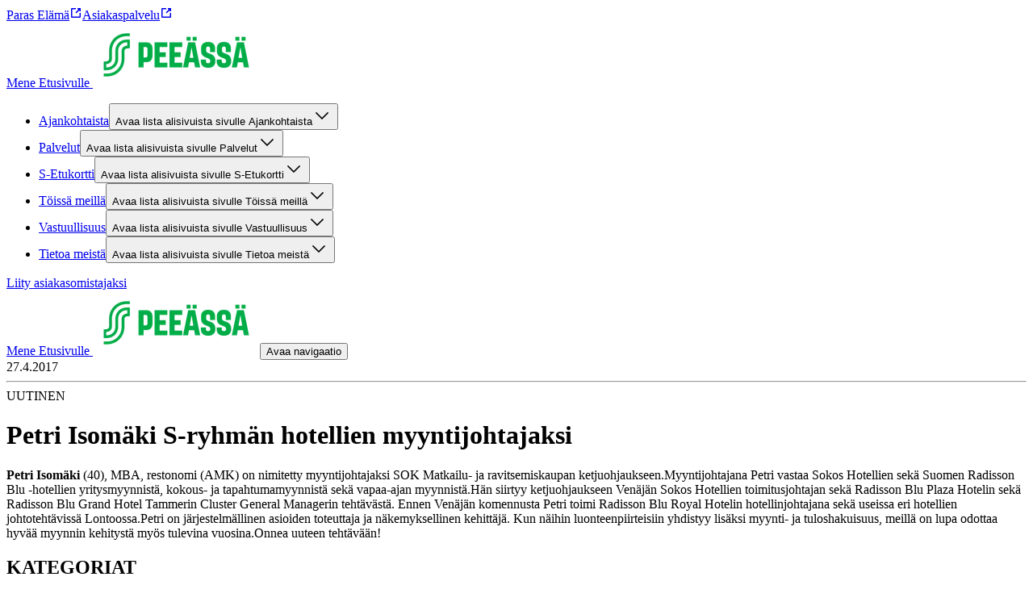

--- FILE ---
content_type: text/html; charset=utf-8
request_url: https://peeassa.fi/artikkeli/petri-isomaki-s-ryhman-hotellien-myyntijohtajaksi
body_size: 21255
content:
<!DOCTYPE html><html lang="fi"><head><meta charSet="utf-8"/><meta name="viewport" content="width=device-width, initial-scale=1"/><link rel="preload" as="image" href="https://cdn.s-cloud.fi/v1/h80_q75/assets/dam-id/8Wtsy3zl4U3BuxZkFnQ46a.webp"/><link rel="preload" as="image" href="https://cdn.s-cloud.fi/v1/h96_q75/assets/dam-id/8Wtsy3zl4U3BuxZkFnQ46a.webp"/><link rel="stylesheet" href="/_next/static/css/12b38df10f87f140.css" nonce="Y2IxMzBhM2QtZjIxNS00ZDBhLTg4MzYtOGY4MDRiMzBhN2Zk" data-precedence="next"/><link rel="stylesheet" href="/_next/static/css/f0bc6affa2878754.css" nonce="Y2IxMzBhM2QtZjIxNS00ZDBhLTg4MzYtOGY4MDRiMzBhN2Zk" data-precedence="next"/><link rel="stylesheet" href="/_next/static/css/2e2a5a5db52a4c9d.css" nonce="Y2IxMzBhM2QtZjIxNS00ZDBhLTg4MzYtOGY4MDRiMzBhN2Zk" data-precedence="next"/><link rel="stylesheet" href="/_next/static/css/dfa0cbc9b6f67db2.css" nonce="Y2IxMzBhM2QtZjIxNS00ZDBhLTg4MzYtOGY4MDRiMzBhN2Zk" data-precedence="next"/><link rel="preload" as="script" fetchPriority="low" nonce="Y2IxMzBhM2QtZjIxNS00ZDBhLTg4MzYtOGY4MDRiMzBhN2Zk" href="/_next/static/chunks/webpack-32c0730c96c98ea3.js"/><script src="/_next/static/chunks/87c73c54-dd8d81ac9604067c.js" async="" nonce="Y2IxMzBhM2QtZjIxNS00ZDBhLTg4MzYtOGY4MDRiMzBhN2Zk"></script><script src="/_next/static/chunks/18-b53c8252c06895b3.js" async="" nonce="Y2IxMzBhM2QtZjIxNS00ZDBhLTg4MzYtOGY4MDRiMzBhN2Zk"></script><script src="/_next/static/chunks/main-app-474fd3b6ab21b830.js" async="" nonce="Y2IxMzBhM2QtZjIxNS00ZDBhLTg4MzYtOGY4MDRiMzBhN2Zk"></script><script src="/_next/static/chunks/577-7674faf1e900c101.js" async="" nonce="Y2IxMzBhM2QtZjIxNS00ZDBhLTg4MzYtOGY4MDRiMzBhN2Zk"></script><script src="/_next/static/chunks/839-f27f22e285565ac1.js" async="" nonce="Y2IxMzBhM2QtZjIxNS00ZDBhLTg4MzYtOGY4MDRiMzBhN2Zk"></script><script src="/_next/static/chunks/app/layout-6d9a6d8eee577521.js" async="" nonce="Y2IxMzBhM2QtZjIxNS00ZDBhLTg4MzYtOGY4MDRiMzBhN2Zk"></script><script src="/_next/static/chunks/388-13dada55c4977a3e.js" async="" nonce="Y2IxMzBhM2QtZjIxNS00ZDBhLTg4MzYtOGY4MDRiMzBhN2Zk"></script><script src="/_next/static/chunks/257-02656818abb9ab73.js" async="" nonce="Y2IxMzBhM2QtZjIxNS00ZDBhLTg4MzYtOGY4MDRiMzBhN2Zk"></script><script src="/_next/static/chunks/110-70a885a540940b0a.js" async="" nonce="Y2IxMzBhM2QtZjIxNS00ZDBhLTg4MzYtOGY4MDRiMzBhN2Zk"></script><script src="/_next/static/chunks/app/%5Blocale%5D/layout-05bf26864a2fd0d3.js" async="" nonce="Y2IxMzBhM2QtZjIxNS00ZDBhLTg4MzYtOGY4MDRiMzBhN2Zk"></script><script src="/_next/static/chunks/939-d0ea39573c9bf436.js" async="" nonce="Y2IxMzBhM2QtZjIxNS00ZDBhLTg4MzYtOGY4MDRiMzBhN2Zk"></script><script src="/_next/static/chunks/320-88e898ffe1c626b2.js" async="" nonce="Y2IxMzBhM2QtZjIxNS00ZDBhLTg4MzYtOGY4MDRiMzBhN2Zk"></script><script src="/_next/static/chunks/app/%5Blocale%5D/article/%5Bslug%5D/page-35452e367898e267.js" async="" nonce="Y2IxMzBhM2QtZjIxNS00ZDBhLTg4MzYtOGY4MDRiMzBhN2Zk"></script><script src="/_next/static/chunks/app/%5Blocale%5D/not-found-c1cffc3c09e05005.js" async="" nonce="Y2IxMzBhM2QtZjIxNS00ZDBhLTg4MzYtOGY4MDRiMzBhN2Zk"></script><title>Petri Isomäki S-ryhmän hotellien myyntijohtajaksi – PeeÄssä</title><link rel="canonical" href="https://peeassa.fi/artikkeli/petri-isomaki-s-ryhman-hotellien-myyntijohtajaksi"/><meta property="og:title" content="Petri Isomäki S-ryhmän hotellien myyntijohtajaksi"/><meta name="twitter:card" content="summary"/><meta name="twitter:title" content="Petri Isomäki S-ryhmän hotellien myyntijohtajaksi"/><link rel="icon" href="https://cdn.s-cloud.fi/v1/w16_h16_q100/assets/dam-id/DUsSs5hX4qtA-QsPKSrh3X.webp"/><style type="text/css" id="panda-theme-sbrand">[data-panda-theme=sbrand] {
    --typography-font-family-display: S Bonus Display;
    --typography-font-family-body: S Bonus UX;
    --typography-font-family-subtitle: S Bonus UX;
    --typography-font-weight-bold: var(--sds-font-weight-medium);
    --typography-heading-color: var(--color-text-strongest-primary);
    --typography-body-color: var(--color-text-default-neutral);
    --color-background-strongest-primary: #004628;
    --color-background-strong-primary: #007841;
    --color-background-medium-primary: #00AA46;
    --color-background-weak-primary: #EBF7EC;
    --color-background-weakest-primary: #F7FCF7;
    --color-background-strongest-secondary: #004628;
    --color-background-strong-secondary: #007841;
    --color-background-medium-secondary: #00EB5A;
    --color-background-weak-secondary: #D2FCD5;
    --color-background-weakest-secondary: #EAFEEC;
    --color-background-default-neutral: #FFFFFF;
    --color-background-weak-neutral: #F5F5F5;
    --color-background-weakest-neutral: #FAFAFA;
    --color-background-10-neutral: #1F1F1F;
    --color-background-20-neutral: #363636;
    --color-background-30-primary: #005C33;
    --color-background-35-primary: #006A3A;
    --color-background-inverse-neutral: #000000;
    --color-background-highlight: #91FA9B;
    --color-background-info: #E0F4FF;
    --color-background-warning: #FFF1D8;
    --color-background-error: #FFEDED;
    --color-background-site: #FFFFFF;
    --color-background-card: #FFFFFF;
    --color-text-strongest-primary: #004628;
    --color-text-strong-primary: #007841;
    --color-text-strongest-secondary: #004628;
    --color-text-strong-secondary: #007841;
    --color-text-stronger-neutral: #363636;
    --color-text-strong-neutral: #666666;
    --color-text-inverse-neutral: #FFFFFF;
    --color-text-default-neutral: #1F1F1F;
    --color-element-strongest-primary: #004628;
    --color-element-strong-primary: #007841;
    --color-element-strong-neutral: #666666;
    --color-element-inverse-neutral: #FFFFFF;
    --color-element-default-neutral: #1F1F1F;
    --color-element-highlight: #007841;
    --color-element-info: #006E87;
    --color-element-warning: #885600;
    --color-element-error: #B70000;
    --color-border-strong-primary: #007841;
    --color-border-strongest-secondary: #004628;
    --color-border-strong-secondary: #007841;
    --color-border-weak-neutral: #E6E6E6;
    --color-border-inverse-neutral: #FFFFFF;
    --color-border-default-neutral: #666666;
    --color-border-10-neutral: #1F1F1F;
    --color-border-focus: #007841;
    --color-common-highlight: #007841;
    --common-border-radius-x-small: calc(0.25rem * 0.5);
    --common-border-radius-small: calc(0.25rem * 2);
    --common-border-radius-medium: calc(0.25rem * 3);
    --common-border-radius-large: calc(0.25rem * 4);
    --common-box-shadow-position-y: var(--sds-shadow-elevation-middle-y);
    --common-box-shadow-blur: var(--sds-shadow-elevation-middle-blur);
    --common-box-shadow-color: rgba(0, 0, 0, 0.25);
    --common-box-shadow-default: 0 var(--common-box-shadow-position-y) var(--common-box-shadow-blur) var(--common-box-shadow-color);
    --common-outline-offset: var(--sds-size-2);
    --component-article-title-background-color: var(--color-background-weakest-secondary);
    --component-article-highlight-badge-background-color: var(--color-background-highlight);
    --component-article-highlight-badge-text-color: var(--color-text-strongest-primary);
    --component-table-row-background-color: var(--color-background-weakest-secondary);
    --component-table-container-background-color: var(--color-background-default-neutral);
    --component-table-container-padding-top: var(--sds-space-4);
    --component-table-container-padding-default: var(--sds-space-16);
    --component-table-row-border-radius: var(--common-border-radius-small);
    --component-table-container-border-color: var(--color-border-weak-neutral);
    --component-table-container-border-radius: var(--common-border-radius-medium);
    --component-promotion-background-primary-color: var(--color-background-weakest-secondary);
    --component-promotion-background-secondary-color: var(--color-background-weak-primary);
    --component-notification-text-color: var(--color-text-default-neutral);
    --component-notification-info-background-color: var(--color-background-info);
    --component-notification-info-element-color: var(--color-element-info);
    --component-notification-warning-background-color: var(--color-background-warning);
    --component-notification-warning-element-color: var(--color-element-warning);
    --component-notification-error-background-color: var(--color-background-error);
    --component-notification-error-element-color: var(--color-element-error);
    --component-footer-background-color: var(--color-background-default-neutral);
    --component-footer-link-color: var(--color-text-strong-primary);
    --component-footer-text-color: var(--color-text-default-neutral);
    --component-footer-element-color: var(--color-element-strong-primary);
    --component-header-background-color: var(--color-background-default-neutral);
    --component-header-text-color: var(--color-text-default-neutral);
    --component-header-border-color: var(--color-border-weak-neutral);
    --component-header-highlight-color: var(--color-common-highlight);
    --component-preheader-background-color: var(--color-background-weakest-neutral);
    --component-preheader-link-color: var(--color-text-strong-primary);
    --component-button-border-radius: 1000px;
    --component-button-filled-background-color: var(--color-background-strong-primary);
    --component-button-filled-background-hover-color: var(--color-background-35-primary);
    --component-button-filled-background-active-color: var(--color-background-30-primary);
    --component-button-filled-text-color: var(--color-text-inverse-neutral);
    --component-button-outlined-border-color: var(--color-border-strong-primary);
    --component-button-outlined-background-hover-color: color-mix(in srgb, var(--component-button-filled-background-color) 4%, transparent);
    --component-button-outlined-background-active-color: color-mix(in srgb, var(--component-button-filled-background-color) 10%, transparent);
    --component-button-outlined-text-color: var(--color-text-strong-primary);
    --component-button-plain-background-hover-color: color-mix(in srgb, var(--component-button-filled-background-color) 4%, transparent);
    --component-button-plain-background-active-color: color-mix(in srgb, var(--component-button-filled-background-color) 10%, transparent);
    --component-button-plain-text-color: var(--color-text-strong-primary);
    --component-togglechip-unselected-text-color: var(--color-text-default-neutral);
    --component-togglechip-selected-background-color: var(--color-background-strong-primary);
    --component-togglechip-selected-background-hover-color: var(--color-background-35-primary);
    --component-togglechip-selected-background-active-color: var(--color-background-30-primary);
    --component-togglechip-selected-text-color: var(--color-text-inverse-neutral);
    --component-displaychip-background-color: var(--color-background-weak-primary);
    --component-displaychip-text-color: var(--color-text-strong-primary);
    --component-section-background-primary-color: var(--color-background-weakest-primary);
    --component-layout-rowGap-default: var(--sds-space-48);
    --component-layout-rowGap-sm: var(--sds-space-48);
    --component-layout-rowGap-md: var(--sds-space-48);
    --component-layout-rowGap-lg: var(--sds-space-64);
    --component-layout-rowGap-xl: var(--sds-space-64);
    --component-restrictedWidth-contentMaxWidth: 1440px;
    --component-restrictedWidth-contentMinWidth: 320px;
    --component-restrictedWidth-sidePadding-default: var(--sds-space-16);
    --component-restrictedWidth-sidePadding-sm: var(--sds-space-28);
    --component-restrictedWidth-sidePadding-md: var(--sds-space-36);
    --component-restrictedWidth-sidePadding-lg: var(--sds-space-64);
    --component-restrictedWidth-sidePadding-xl: var(--sds-space-80);
    --component-text-maxWidth: 800px;
    --sds-brand-size-border-radius-root: 0.25rem;
    --sds-brand-color-border-focus: var(--color-border-focus)
}</style><script src="/_next/static/chunks/polyfills-42372ed130431b0a.js" noModule="" nonce="Y2IxMzBhM2QtZjIxNS00ZDBhLTg4MzYtOGY4MDRiMzBhN2Zk"></script></head><body class="ff_var(--typography-font-family-body) [&amp;_h1,_h2,_h3,_h4,_h5,_h6]:wb_break-word [&amp;_h1,_h2,_h3,_h4,_h5,_h6]:c_var(--typography-heading-color) [&amp;_span]:ff_var(--typography-font-family-body) [&amp;_span:not(:has(&gt;_svg)):not(:has(&gt;_span))]:mb_var(--sds-space-16) [&amp;_span:not(:has(&gt;_svg)):not(:has(&gt;_span))]:c_var(--typography-body-color) [&amp;_span_&gt;_b]:fw_var(--typography-font-weight-bold) [&amp;&amp;_a_span]:mb_0 [&amp;_h2,_h3,_h4]:mt_var(--sds-space-16) [&amp;_h2,_h3,_h4]:mb_var(--sds-space-20) [&amp;_h2,_h3,_h4]:md:mt_var(--sds-space-20) [&amp;_h2]:ff_var(--typography-font-family-display) [&amp;_h2]:fw_var(--sds-font-weight-bold) [&amp;_h2]:fs_var(--sds-font-size-display-xxxsmall) [&amp;_h2]:lh_var(--sds-font-lineheight-display-xxxsmall) [&amp;_h2]:ls_var(--sds-font-letterspacing-small) [&amp;_h2]:tt_var(--sds-font-texttransform-default) [&amp;_h2]:md:ff_var(--typography-font-family-display) [&amp;_h2]:md:fw_var(--sds-font-weight-bold) [&amp;_h2]:md:fs_var(--sds-font-size-display-xxsmall) [&amp;_h2]:md:lh_var(--sds-font-lineheight-display-xxsmall) [&amp;_h2]:md:ls_var(--sds-font-letterspacing-small) [&amp;_h2]:md:tt_var(--sds-font-texttransform-default) [&amp;_h2]:xl:ff_var(--typography-font-family-display) [&amp;_h2]:xl:fw_var(--sds-font-weight-bold) [&amp;_h2]:xl:fs_var(--sds-font-size-display-small) [&amp;_h2]:xl:lh_var(--sds-font-lineheight-display-small) [&amp;_h2]:xl:ls_var(--sds-font-letterspacing-small) [&amp;_h2]:xl:tt_var(--sds-font-texttransform-default) [&amp;_h3]:ff_var(--typography-font-family-display) [&amp;_h3]:fw_var(--sds-font-weight-bold) [&amp;_h3]:fs_var(--sds-font-size-display-xxxxsmall) [&amp;_h3]:lh_var(--sds-font-lineheight-display-xxxxsmall) [&amp;_h3]:ls_var(--sds-font-letterspacing-small) [&amp;_h3]:tt_var(--sds-font-texttransform-default) [&amp;_h3]:md:ff_var(--typography-font-family-display) [&amp;_h3]:md:fw_var(--sds-font-weight-semibold) [&amp;_h3]:md:fs_var(--sds-font-size-display-xxxsmall) [&amp;_h3]:md:lh_var(--sds-font-lineheight-display-xxxsmall) [&amp;_h3]:md:ls_var(--sds-font-letterspacing-small) [&amp;_h3]:md:tt_var(--sds-font-texttransform-default) [&amp;_h3]:xl:ff_var(--typography-font-family-display) [&amp;_h3]:xl:fw_var(--sds-font-weight-semibold) [&amp;_h3]:xl:fs_var(--sds-font-size-display-xsmall) [&amp;_h3]:xl:lh_var(--sds-font-lineheight-display-xsmall) [&amp;_h3]:xl:ls_var(--sds-font-letterspacing-small) [&amp;_h3]:xl:tt_var(--sds-font-texttransform-default) [&amp;_h4]:ff_var(--typography-font-family-display) [&amp;_h4]:fw_var(--sds-font-weight-bold) [&amp;_h4]:fs_var(--sds-font-size-display-xxxxxsmall) [&amp;_h4]:lh_var(--sds-font-lineheight-display-xxxxxsmall) [&amp;_h4]:ls_var(--sds-font-letterspacing-small) [&amp;_h4]:tt_var(--sds-font-texttransform-default) [&amp;_h4]:md:ff_var(--typography-font-family-display) [&amp;_h4]:md:fw_var(--sds-font-weight-semibold) [&amp;_h4]:md:fs_var(--sds-font-size-display-xxxxsmall) [&amp;_h4]:md:lh_var(--sds-font-lineheight-display-xxxxsmall) [&amp;_h4]:md:ls_var(--sds-font-letterspacing-small) [&amp;_h4]:md:tt_var(--sds-font-texttransform-default) [&amp;_h4]:xl:ff_var(--typography-font-family-display) [&amp;_h4]:xl:fw_var(--sds-font-weight-semibold) [&amp;_h4]:xl:fs_var(--sds-font-size-display-xxsmall) [&amp;_h4]:xl:lh_var(--sds-font-lineheight-display-xxsmall) [&amp;_h4]:xl:ls_var(--sds-font-letterspacing-small) [&amp;_h4]:xl:tt_var(--sds-font-texttransform-default) [&amp;_h5]:ff_var(--typography-font-family-display) [&amp;_h5]:fw_var(--sds-font-weight-semibold) [&amp;_h5]:fs_var(--sds-font-size-display-xxxxxsmall) [&amp;_h5]:lh_var(--sds-font-lineheight-display-xxxxxsmall) [&amp;_h5]:ls_var(--sds-font-letterspacing-small) [&amp;_h5]:tt_var(--sds-font-texttransform-default) [&amp;_h5]:md:ff_var(--typography-font-family-display) [&amp;_h5]:md:fw_var(--sds-font-weight-semibold) [&amp;_h5]:md:fs_var(--sds-font-size-display-xxxxxsmall) [&amp;_h5]:md:lh_var(--sds-font-lineheight-display-xxxxxsmall) [&amp;_h5]:md:ls_var(--sds-font-letterspacing-small) [&amp;_h5]:md:tt_var(--sds-font-texttransform-default) [&amp;_h5]:xl:ff_var(--typography-font-family-display) [&amp;_h5]:xl:fw_var(--sds-font-weight-semibold) [&amp;_h5]:xl:fs_var(--sds-font-size-display-xxxsmall) [&amp;_h5]:xl:lh_var(--sds-font-lineheight-display-xxxsmall) [&amp;_h5]:xl:ls_var(--sds-font-letterspacing-small) [&amp;_h5]:xl:tt_var(--sds-font-texttransform-default) [&amp;_h6]:ff_var(--typography-font-family-display) [&amp;_h6]:fw_var(--sds-font-weight-semibold) [&amp;_h6]:fs_var(--sds-font-size-display-xxxxxsmall) [&amp;_h6]:lh_var(--sds-font-lineheight-display-xxxxxsmall) [&amp;_h6]:ls_var(--sds-font-letterspacing-small) [&amp;_h6]:tt_var(--sds-font-texttransform-default) [&amp;_h6]:md:ff_var(--typography-font-family-display) [&amp;_h6]:md:fw_var(--sds-font-weight-semibold) [&amp;_h6]:md:fs_var(--sds-font-size-display-xxxxxsmall) [&amp;_h6]:md:lh_var(--sds-font-lineheight-display-xxxxxsmall) [&amp;_h6]:md:ls_var(--sds-font-letterspacing-small) [&amp;_h6]:md:tt_var(--sds-font-texttransform-default) [&amp;_h6]:xl:ff_var(--typography-font-family-display) [&amp;_h6]:xl:fw_var(--sds-font-weight-semibold) [&amp;_h6]:xl:fs_var(--sds-font-size-display-xxxxsmall) [&amp;_h6]:xl:lh_var(--sds-font-lineheight-display-xxxxsmall) [&amp;_h6]:xl:ls_var(--sds-font-letterspacing-small) [&amp;_h6]:xl:tt_var(--sds-font-texttransform-default)"><div hidden=""><!--$--><!--/$--></div><div data-theme="sbrand"><div class="bg_var(--color-background-site) d_flex flex-d_column min-h_100vh" data-panda-theme="sbrand"><div></div><header class="pos_sticky w_100% top_0 z_2 bg-c_var(--color-background-default-neutral)"><div class="d_none bd-b_var(--sds-size-border-small)_solid_var(--color-border-weak-neutral) lg:d_block" data-testid="desktop-header"><div class="w_100% d_flex bg-c_var(--component-preheader-background-color)" data-testid="pre-header"><div class="w_100% d_flex ai_center flex-d_row gap_var(--sds-space-16) ff_var(--typography-font-family-body) [&amp;&amp;&amp;_a]:c_var(--component-preheader-link-color) [&amp;&amp;&amp;_a]:[&amp;&amp;&amp;&amp;_svg]:c_var(--component-preheader-link-color) [&amp;&amp;]:pt_var(--sds-space-8) [&amp;&amp;]:pb_var(--sds-space-8) [&amp;&amp;]:jc_space-between xl:[&amp;&amp;]:jc_end d_flex flex-d_column jc_center ai_center bx-s_border-box w_100% max-w_var(--component-restrictedWidth-contentMaxWidth) min-w_var(--component-restrictedWidth-contentMinWidth) m_0_auto p_0_var(--component-restrictedWidth-sidePadding-default) sm:p_0_var(--component-restrictedWidth-sidePadding-sm) md:p_0_var(--component-restrictedWidth-sidePadding-md) lg:p_0_var(--component-restrictedWidth-sidePadding-lg) xl:p_0_var(--component-restrictedWidth-sidePadding-xl)"><nav aria-label="Pikalinkit" class="[&amp;&amp;]:p_0 [&amp;&amp;]:fs_var(--sds-font-size-body-small) [&amp;&amp;]:pt_var(--sds-space-8) [&amp;&amp;]:pb_var(--sds-space-8) m_0 d_flex flex-d_row flex-wrap_wrap cg_var(--sds-space-16) rg_var(--sds-space-8) jc_start xl:jc_end"><a class="wb_break-word c_var(--color-text-strong-primary) [&amp;_span]:c_inherit cEagbj gccOOB bVOCBa clvpcx hAnWrU chfaMw fNQhpg gWBMEI bifcPB jcBzjx kdnKPA ebYIyA jtSwqc" rel="noopener" target="_blank" data-testid="link" href="https://paraselama.fi/">Paras Elämä<span class="sds-Icon-wrapper bUKHpG dWkaQB gJVvRt bHTpI gccOOB kpESlW hskRdH dXLbFQ dQKoPo engLxJ koglCo cStbFa bfFCqi"><svg fill="none" xmlns="http://www.w3.org/2000/svg" viewBox="0 0 16 16" height="16" width="16" aria-label="Avautuu uuteen välilehteen"><path d="M8 2H3a1 1 0 0 0-1 1v10a1 1 0 0 0 1 1h10a1 1 0 0 0 1-1V8h-1.5v4.5h-9v-9H8zm6 4V2h-4v1.5h1.44L7.47 7.47l1.06 1.06 3.97-3.97V6z" fill="currentColor" fill-rule="evenodd"></path></svg></span></a><a class="wb_break-word c_var(--color-text-strong-primary) [&amp;_span]:c_inherit cEagbj gccOOB bVOCBa clvpcx hAnWrU chfaMw fNQhpg gWBMEI bifcPB jcBzjx kdnKPA ebYIyA jtSwqc" rel="noopener" target="_blank" data-testid="link" href="https://www.s-kanava.fi/asiakaspalvelu/">Asiakaspalvelu<span class="sds-Icon-wrapper bUKHpG dWkaQB gJVvRt bHTpI gccOOB kpESlW hskRdH dXLbFQ dQKoPo engLxJ koglCo cStbFa bfFCqi"><svg fill="none" xmlns="http://www.w3.org/2000/svg" viewBox="0 0 16 16" height="16" width="16" aria-label="Avautuu uuteen välilehteen"><path d="M8 2H3a1 1 0 0 0-1 1v10a1 1 0 0 0 1 1h10a1 1 0 0 0 1-1V8h-1.5v4.5h-9v-9H8zm6 4V2h-4v1.5h1.44L7.47 7.47l1.06 1.06 3.97-3.97V6z" fill="currentColor" fill-rule="evenodd"></path></svg></span></a></nav></div></div><div class="w_100% d_flex flex-d_row flex-wrap_wrap ai_flex-start cg_var(--sds-space-20) [&amp;&amp;]:jc_space-between d_flex flex-d_column jc_center ai_center bx-s_border-box w_100% max-w_var(--component-restrictedWidth-contentMaxWidth) min-w_var(--component-restrictedWidth-contentMinWidth) m_0_auto p_0_var(--component-restrictedWidth-sidePadding-default) sm:p_0_var(--component-restrictedWidth-sidePadding-sm) md:p_0_var(--component-restrictedWidth-sidePadding-md) lg:p_0_var(--component-restrictedWidth-sidePadding-lg) xl:p_0_var(--component-restrictedWidth-sidePadding-xl)"><a target="" class="focusVisible:bd_none focusVisible:ring_var(--sds-brand-color-border-focus)_solid_var(--sds-size-border-large) d_flex order_0 m_var(--sds-space-20)_0" href="/"><span class="[&amp;:not(:focus):not(:active)]:w_1px! [&amp;:not(:focus):not(:active)]:h_1px! [&amp;:not(:focus):not(:active)]:ov_hidden! [&amp;:not(:focus):not(:active)]:clip_rect(0_0_0_0)! [&amp;:not(:focus):not(:active)]:cp-path_inset(50%)! [&amp;:not(:focus):not(:active)]:pos_absolute! [&amp;:not(:focus):not(:active)]:white-space_nowrap!">Mene Etusivulle </span><img alt="" aria-hidden="true" src="https://cdn.s-cloud.fi/v1/h80_q75/assets/dam-id/8Wtsy3zl4U3BuxZkFnQ46a.webp" class="h_2.5rem"/></a><nav aria-label="Sivusto" class="w_100% order_2 ml_auto bd-t_var(--sds-size-border-small)_solid_var(--color-border-weak-neutral)"><ul role="list" class="m_0 d_flex flex-d_row flex-wrap_wrap cg_var(--sds-space-20) [&amp;&amp;]:p_0 jc_flex-start [&amp;&amp;_li]:li-t_none"><li class="d_flex"><div class="w_100% d_flex flex-d_row pos_relative ai_center [&amp;&amp;&amp;]:bg-c_var(--color-background-default-neutral) p_var(--sds-space-12)_0 lg:w_unset lg:p_0 lg:hover:bx-sh_inset_0_-2px_0_0_var(--component-header-highlight-color)"><div class="d_flex flex-d_row w_100% ai_center cg_var(--sds-space-4)"><a class="wb_break-word c_var(--color-text-strong-primary) [&amp;_span]:c_inherit w_100% td_none ff_var(--typography-font-family-body) d_flex p_var(--sds-space-12)_0 [&amp;&amp;&amp;]:c_var(--component-header-text-color) hover:c_var(--component-header-highlight-color) currentPage:[&amp;&amp;]:c_var(--component-header-highlight-color) lg:w_unset cEagbj gccOOB bVOCBa clvpcx hAnWrU chfaMw fNQhpg gWBMEI bifcPB jcBzjx kdnKPA ebYIyA jtSwqc" data-testid="link" href="/ajankohtaista">Ajankohtaista</a><button class="c_var(--component-header-highlight-color) bg_var(--color-background-default-neutral) h_var(--sds-size-36) w_var(--sds-size-36) min-w_var(--sds-size-36) p_0 [&amp;&amp;_span]:m_0 [&amp;&amp;_span]:[&amp;_svg]:mt_2px [&amp;&amp;_span]:[&amp;_svg]:trs_all_0.2s_ease [&amp;&amp;_span]:[&amp;_svg]:trf_rotate(0deg) expanded:[&amp;&amp;_span]:[&amp;_svg]:trf_rotate(180deg) expanded:lg:mr_0 humqDS bccnaB dhVfei dsiSgT iivLdK eZlVZc gKvCqE jyIwOD fXZpbv gnuVSH kBTQcH cerVTu egagWk brXWGL kWaomU jBllvQ dWXvky gbuWIa eykkQy jbWIzK bkprhX bROWyg gVXJpk jgCUQz bqvBOu lgQBRJ kVvJSQ ihZfmo eMnfAM bifBhr fLHVBn fOsFRE jJBFyI dKkbFD cRtAGk fRfXFy izqHue hzgrDW cziVnq jscvvW hnsbjG iMfhuK vqyOT" aria-controls="desktop-site-navigation-sub-links-0" aria-expanded="false"><span class="[&amp;:not(:focus):not(:active)]:w_1px! [&amp;:not(:focus):not(:active)]:h_1px! [&amp;:not(:focus):not(:active)]:ov_hidden! [&amp;:not(:focus):not(:active)]:clip_rect(0_0_0_0)! [&amp;:not(:focus):not(:active)]:cp-path_inset(50%)! [&amp;:not(:focus):not(:active)]:pos_absolute! [&amp;:not(:focus):not(:active)]:white-space_nowrap!">Avaa lista alisivuista sivulle Ajankohtaista</span><span class="sds-Icon-wrapper"><svg fill="none" xmlns="http://www.w3.org/2000/svg" viewBox="0 0 24 24" height="24" width="24"><path fill-rule="evenodd" d="m12 14.94 6.97-6.97 1.06 1.06L12 17.062l-8.03-8.03L5.03 7.97z" fill="currentColor"></path></svg></span></button></div></div><div class="[&amp;:not(:focus):not(:active)]:w_1px! [&amp;:not(:focus):not(:active)]:h_1px! [&amp;:not(:focus):not(:active)]:ov_hidden! [&amp;:not(:focus):not(:active)]:clip_rect(0_0_0_0)! [&amp;:not(:focus):not(:active)]:cp-path_inset(50%)! [&amp;:not(:focus):not(:active)]:pos_absolute! [&amp;:not(:focus):not(:active)]:white-space_nowrap!" hidden=""><ul class="[&amp;&amp;_li]:li-t_none p_0 w_100%" id="desktop-site-navigation-sub-links-0" aria-label="Alisivut sivulle Ajankohtaista" role="list" style="width:100%"><li class="d_flex flex-d_column jc_center ai_center bx-s_border-box w_100% max-w_var(--component-restrictedWidth-contentMaxWidth) min-w_var(--component-restrictedWidth-contentMinWidth) m_0_auto p_0_var(--component-restrictedWidth-sidePadding-default) sm:p_0_var(--component-restrictedWidth-sidePadding-sm) md:p_0_var(--component-restrictedWidth-sidePadding-md) lg:p_0_var(--component-restrictedWidth-sidePadding-lg) xl:p_0_var(--component-restrictedWidth-sidePadding-xl) w_100% d_flex ai_flex-start pos_relative"><div class=""><a class="wb_break-word c_var(--color-text-strong-primary) [&amp;_span]:c_inherit w_fit-content z_1 td_none ff_var(--typography-font-family-body) d_flex p_var(--sds-space-16)_0 [&amp;&amp;]:c_var(--component-header-text-color) hover:c_var(--component-header-highlight-color) currentPage:[&amp;&amp;]:c_var(--component-header-highlight-color) cEagbj gccOOB bVOCBa clvpcx hAnWrU chfaMw fNQhpg gWBMEI bifcPB jcBzjx kdnKPA ebYIyA jtSwqc" data-testid="link" href="/ajankohtaista">Ajankohtaista</a><div class=""></div></div></li><li class="d_flex flex-d_column jc_center ai_center bx-s_border-box w_100% max-w_var(--component-restrictedWidth-contentMaxWidth) min-w_var(--component-restrictedWidth-contentMinWidth) m_0_auto p_0_var(--component-restrictedWidth-sidePadding-default) sm:p_0_var(--component-restrictedWidth-sidePadding-sm) md:p_0_var(--component-restrictedWidth-sidePadding-md) lg:p_0_var(--component-restrictedWidth-sidePadding-lg) xl:p_0_var(--component-restrictedWidth-sidePadding-xl) w_100% d_flex ai_flex-start pos_relative"><div class=""><a class="wb_break-word c_var(--color-text-strong-primary) [&amp;_span]:c_inherit w_fit-content z_1 td_none ff_var(--typography-font-family-body) d_flex p_var(--sds-space-16)_0 [&amp;&amp;]:c_var(--component-header-text-color) hover:c_var(--component-header-highlight-color) currentPage:[&amp;&amp;]:c_var(--component-header-highlight-color) cEagbj gccOOB bVOCBa clvpcx hAnWrU chfaMw fNQhpg gWBMEI bifcPB jcBzjx kdnKPA ebYIyA jtSwqc" data-testid="link" href="/ajankohtaista/edut-ja-kampanjat">Edut ja Kampanjat</a><div class=""></div></div></li><li class="d_flex flex-d_column jc_center ai_center bx-s_border-box w_100% max-w_var(--component-restrictedWidth-contentMaxWidth) min-w_var(--component-restrictedWidth-contentMinWidth) m_0_auto p_0_var(--component-restrictedWidth-sidePadding-default) sm:p_0_var(--component-restrictedWidth-sidePadding-sm) md:p_0_var(--component-restrictedWidth-sidePadding-md) lg:p_0_var(--component-restrictedWidth-sidePadding-lg) xl:p_0_var(--component-restrictedWidth-sidePadding-xl) w_100% d_flex ai_flex-start pos_relative"><div class=""><a class="wb_break-word c_var(--color-text-strong-primary) [&amp;_span]:c_inherit w_fit-content z_1 td_none ff_var(--typography-font-family-body) d_flex p_var(--sds-space-16)_0 [&amp;&amp;]:c_var(--component-header-text-color) hover:c_var(--component-header-highlight-color) currentPage:[&amp;&amp;]:c_var(--component-header-highlight-color) cEagbj gccOOB bVOCBa clvpcx hAnWrU chfaMw fNQhpg gWBMEI bifcPB jcBzjx kdnKPA ebYIyA jtSwqc" data-testid="link" href="/pikkujoulut">Pikkujoulut</a><div class=""></div></div></li></ul></div></li><li class="d_flex"><div class="w_100% d_flex flex-d_row pos_relative ai_center [&amp;&amp;&amp;]:bg-c_var(--color-background-default-neutral) p_var(--sds-space-12)_0 lg:w_unset lg:p_0 lg:hover:bx-sh_inset_0_-2px_0_0_var(--component-header-highlight-color)"><div class="d_flex flex-d_row w_100% ai_center cg_var(--sds-space-4)"><a class="wb_break-word c_var(--color-text-strong-primary) [&amp;_span]:c_inherit w_100% td_none ff_var(--typography-font-family-body) d_flex p_var(--sds-space-12)_0 [&amp;&amp;&amp;]:c_var(--component-header-text-color) hover:c_var(--component-header-highlight-color) currentPage:[&amp;&amp;]:c_var(--component-header-highlight-color) lg:w_unset cEagbj gccOOB bVOCBa clvpcx hAnWrU chfaMw fNQhpg gWBMEI bifcPB jcBzjx kdnKPA ebYIyA jtSwqc" data-testid="link" href="/palvelut">Palvelut</a><button class="c_var(--component-header-highlight-color) bg_var(--color-background-default-neutral) h_var(--sds-size-36) w_var(--sds-size-36) min-w_var(--sds-size-36) p_0 [&amp;&amp;_span]:m_0 [&amp;&amp;_span]:[&amp;_svg]:mt_2px [&amp;&amp;_span]:[&amp;_svg]:trs_all_0.2s_ease [&amp;&amp;_span]:[&amp;_svg]:trf_rotate(0deg) expanded:[&amp;&amp;_span]:[&amp;_svg]:trf_rotate(180deg) expanded:lg:mr_0 humqDS bccnaB dhVfei dsiSgT iivLdK eZlVZc gKvCqE jyIwOD fXZpbv gnuVSH kBTQcH cerVTu egagWk brXWGL kWaomU jBllvQ dWXvky gbuWIa eykkQy jbWIzK bkprhX bROWyg gVXJpk jgCUQz bqvBOu lgQBRJ kVvJSQ ihZfmo eMnfAM bifBhr fLHVBn fOsFRE jJBFyI dKkbFD cRtAGk fRfXFy izqHue hzgrDW cziVnq jscvvW hnsbjG iMfhuK vqyOT" aria-controls="desktop-site-navigation-sub-links-1" aria-expanded="false"><span class="[&amp;:not(:focus):not(:active)]:w_1px! [&amp;:not(:focus):not(:active)]:h_1px! [&amp;:not(:focus):not(:active)]:ov_hidden! [&amp;:not(:focus):not(:active)]:clip_rect(0_0_0_0)! [&amp;:not(:focus):not(:active)]:cp-path_inset(50%)! [&amp;:not(:focus):not(:active)]:pos_absolute! [&amp;:not(:focus):not(:active)]:white-space_nowrap!">Avaa lista alisivuista sivulle Palvelut</span><span class="sds-Icon-wrapper"><svg fill="none" xmlns="http://www.w3.org/2000/svg" viewBox="0 0 24 24" height="24" width="24"><path fill-rule="evenodd" d="m12 14.94 6.97-6.97 1.06 1.06L12 17.062l-8.03-8.03L5.03 7.97z" fill="currentColor"></path></svg></span></button></div></div><div class="[&amp;:not(:focus):not(:active)]:w_1px! [&amp;:not(:focus):not(:active)]:h_1px! [&amp;:not(:focus):not(:active)]:ov_hidden! [&amp;:not(:focus):not(:active)]:clip_rect(0_0_0_0)! [&amp;:not(:focus):not(:active)]:cp-path_inset(50%)! [&amp;:not(:focus):not(:active)]:pos_absolute! [&amp;:not(:focus):not(:active)]:white-space_nowrap!" hidden=""><ul class="[&amp;&amp;_li]:li-t_none p_0 w_100%" id="desktop-site-navigation-sub-links-1" aria-label="Alisivut sivulle Palvelut" role="list" style="width:100%"><li class="d_flex flex-d_column jc_center ai_center bx-s_border-box w_100% max-w_var(--component-restrictedWidth-contentMaxWidth) min-w_var(--component-restrictedWidth-contentMinWidth) m_0_auto p_0_var(--component-restrictedWidth-sidePadding-default) sm:p_0_var(--component-restrictedWidth-sidePadding-sm) md:p_0_var(--component-restrictedWidth-sidePadding-md) lg:p_0_var(--component-restrictedWidth-sidePadding-lg) xl:p_0_var(--component-restrictedWidth-sidePadding-xl) w_100% d_flex ai_flex-start pos_relative"><div class=""><a class="wb_break-word c_var(--color-text-strong-primary) [&amp;_span]:c_inherit w_fit-content z_1 td_none ff_var(--typography-font-family-body) d_flex p_var(--sds-space-16)_0 [&amp;&amp;]:c_var(--component-header-text-color) hover:c_var(--component-header-highlight-color) currentPage:[&amp;&amp;]:c_var(--component-header-highlight-color) cEagbj gccOOB bVOCBa clvpcx hAnWrU chfaMw fNQhpg gWBMEI bifcPB jcBzjx kdnKPA ebYIyA jtSwqc" data-testid="link" href="/palvelut">Palvelut</a><div class=""></div></div></li><li class="d_flex flex-d_column jc_center ai_center bx-s_border-box w_100% max-w_var(--component-restrictedWidth-contentMaxWidth) min-w_var(--component-restrictedWidth-contentMinWidth) m_0_auto p_0_var(--component-restrictedWidth-sidePadding-default) sm:p_0_var(--component-restrictedWidth-sidePadding-sm) md:p_0_var(--component-restrictedWidth-sidePadding-md) lg:p_0_var(--component-restrictedWidth-sidePadding-lg) xl:p_0_var(--component-restrictedWidth-sidePadding-xl) w_100% d_flex ai_flex-start pos_relative"><div class=""><a class="wb_break-word c_var(--color-text-strong-primary) [&amp;_span]:c_inherit w_fit-content z_1 td_none ff_var(--typography-font-family-body) d_flex p_var(--sds-space-16)_0 [&amp;&amp;]:c_var(--component-header-text-color) hover:c_var(--component-header-highlight-color) currentPage:[&amp;&amp;]:c_var(--component-header-highlight-color) cEagbj gccOOB bVOCBa clvpcx hAnWrU chfaMw fNQhpg gWBMEI bifcPB jcBzjx kdnKPA ebYIyA jtSwqc" data-testid="link" href="/palvelut/lahi-ja-pientuottajat">Lähi- ja pientuottajat</a><div class=""></div></div></li><li class="d_flex flex-d_column jc_center ai_center bx-s_border-box w_100% max-w_var(--component-restrictedWidth-contentMaxWidth) min-w_var(--component-restrictedWidth-contentMinWidth) m_0_auto p_0_var(--component-restrictedWidth-sidePadding-default) sm:p_0_var(--component-restrictedWidth-sidePadding-sm) md:p_0_var(--component-restrictedWidth-sidePadding-md) lg:p_0_var(--component-restrictedWidth-sidePadding-lg) xl:p_0_var(--component-restrictedWidth-sidePadding-xl) w_100% d_flex ai_flex-start pos_relative"><div class=""><a class="wb_break-word c_var(--color-text-strong-primary) [&amp;_span]:c_inherit w_fit-content z_1 td_none ff_var(--typography-font-family-body) d_flex p_var(--sds-space-16)_0 [&amp;&amp;]:c_var(--component-header-text-color) hover:c_var(--component-header-highlight-color) currentPage:[&amp;&amp;]:c_var(--component-header-highlight-color) cEagbj gccOOB bVOCBa clvpcx hAnWrU chfaMw fNQhpg gWBMEI bifcPB jcBzjx kdnKPA ebYIyA jtSwqc" data-testid="link" href="/palvelut/yrityksille">Yrityksille</a><div class=""></div></div></li></ul></div></li><li class="d_flex"><div class="w_100% d_flex flex-d_row pos_relative ai_center [&amp;&amp;&amp;]:bg-c_var(--color-background-default-neutral) p_var(--sds-space-12)_0 lg:w_unset lg:p_0 lg:hover:bx-sh_inset_0_-2px_0_0_var(--component-header-highlight-color)"><div class="d_flex flex-d_row w_100% ai_center cg_var(--sds-space-4)"><a class="wb_break-word c_var(--color-text-strong-primary) [&amp;_span]:c_inherit w_100% td_none ff_var(--typography-font-family-body) d_flex p_var(--sds-space-12)_0 [&amp;&amp;&amp;]:c_var(--component-header-text-color) hover:c_var(--component-header-highlight-color) currentPage:[&amp;&amp;]:c_var(--component-header-highlight-color) lg:w_unset cEagbj gccOOB bVOCBa clvpcx hAnWrU chfaMw fNQhpg gWBMEI bifcPB jcBzjx kdnKPA ebYIyA jtSwqc" data-testid="link" href="/s-etukortti">S-Etukortti</a><button class="c_var(--component-header-highlight-color) bg_var(--color-background-default-neutral) h_var(--sds-size-36) w_var(--sds-size-36) min-w_var(--sds-size-36) p_0 [&amp;&amp;_span]:m_0 [&amp;&amp;_span]:[&amp;_svg]:mt_2px [&amp;&amp;_span]:[&amp;_svg]:trs_all_0.2s_ease [&amp;&amp;_span]:[&amp;_svg]:trf_rotate(0deg) expanded:[&amp;&amp;_span]:[&amp;_svg]:trf_rotate(180deg) expanded:lg:mr_0 humqDS bccnaB dhVfei dsiSgT iivLdK eZlVZc gKvCqE jyIwOD fXZpbv gnuVSH kBTQcH cerVTu egagWk brXWGL kWaomU jBllvQ dWXvky gbuWIa eykkQy jbWIzK bkprhX bROWyg gVXJpk jgCUQz bqvBOu lgQBRJ kVvJSQ ihZfmo eMnfAM bifBhr fLHVBn fOsFRE jJBFyI dKkbFD cRtAGk fRfXFy izqHue hzgrDW cziVnq jscvvW hnsbjG iMfhuK vqyOT" aria-controls="desktop-site-navigation-sub-links-2" aria-expanded="false"><span class="[&amp;:not(:focus):not(:active)]:w_1px! [&amp;:not(:focus):not(:active)]:h_1px! [&amp;:not(:focus):not(:active)]:ov_hidden! [&amp;:not(:focus):not(:active)]:clip_rect(0_0_0_0)! [&amp;:not(:focus):not(:active)]:cp-path_inset(50%)! [&amp;:not(:focus):not(:active)]:pos_absolute! [&amp;:not(:focus):not(:active)]:white-space_nowrap!">Avaa lista alisivuista sivulle S-Etukortti</span><span class="sds-Icon-wrapper"><svg fill="none" xmlns="http://www.w3.org/2000/svg" viewBox="0 0 24 24" height="24" width="24"><path fill-rule="evenodd" d="m12 14.94 6.97-6.97 1.06 1.06L12 17.062l-8.03-8.03L5.03 7.97z" fill="currentColor"></path></svg></span></button></div></div><div class="[&amp;:not(:focus):not(:active)]:w_1px! [&amp;:not(:focus):not(:active)]:h_1px! [&amp;:not(:focus):not(:active)]:ov_hidden! [&amp;:not(:focus):not(:active)]:clip_rect(0_0_0_0)! [&amp;:not(:focus):not(:active)]:cp-path_inset(50%)! [&amp;:not(:focus):not(:active)]:pos_absolute! [&amp;:not(:focus):not(:active)]:white-space_nowrap!" hidden=""><ul class="[&amp;&amp;_li]:li-t_none p_0 w_100%" id="desktop-site-navigation-sub-links-2" aria-label="Alisivut sivulle S-Etukortti" role="list" style="width:100%"><li class="d_flex flex-d_column jc_center ai_center bx-s_border-box w_100% max-w_var(--component-restrictedWidth-contentMaxWidth) min-w_var(--component-restrictedWidth-contentMinWidth) m_0_auto p_0_var(--component-restrictedWidth-sidePadding-default) sm:p_0_var(--component-restrictedWidth-sidePadding-sm) md:p_0_var(--component-restrictedWidth-sidePadding-md) lg:p_0_var(--component-restrictedWidth-sidePadding-lg) xl:p_0_var(--component-restrictedWidth-sidePadding-xl) w_100% d_flex ai_flex-start pos_relative"><div class=""><a class="wb_break-word c_var(--color-text-strong-primary) [&amp;_span]:c_inherit w_fit-content z_1 td_none ff_var(--typography-font-family-body) d_flex p_var(--sds-space-16)_0 [&amp;&amp;]:c_var(--component-header-text-color) hover:c_var(--component-header-highlight-color) currentPage:[&amp;&amp;]:c_var(--component-header-highlight-color) cEagbj gccOOB bVOCBa clvpcx hAnWrU chfaMw fNQhpg gWBMEI bifcPB jcBzjx kdnKPA ebYIyA jtSwqc" data-testid="link" href="/s-etukortti">S-Etukortti</a><div class=""></div></div></li><li class="d_flex flex-d_column jc_center ai_center bx-s_border-box w_100% max-w_var(--component-restrictedWidth-contentMaxWidth) min-w_var(--component-restrictedWidth-contentMinWidth) m_0_auto p_0_var(--component-restrictedWidth-sidePadding-default) sm:p_0_var(--component-restrictedWidth-sidePadding-sm) md:p_0_var(--component-restrictedWidth-sidePadding-md) lg:p_0_var(--component-restrictedWidth-sidePadding-lg) xl:p_0_var(--component-restrictedWidth-sidePadding-xl) w_100% d_flex ai_flex-start pos_relative"><div class=""><a class="wb_break-word c_var(--color-text-strong-primary) [&amp;_span]:c_inherit w_fit-content z_1 td_none ff_var(--typography-font-family-body) d_flex p_var(--sds-space-16)_0 [&amp;&amp;]:c_var(--component-header-text-color) hover:c_var(--component-header-highlight-color) currentPage:[&amp;&amp;]:c_var(--component-header-highlight-color) cEagbj gccOOB bVOCBa clvpcx hAnWrU chfaMw fNQhpg gWBMEI bifcPB jcBzjx kdnKPA ebYIyA jtSwqc" data-testid="link" href="/s-etukortti/liittymisedut">Liittymisedut</a><div class=""></div></div></li><li class="d_flex flex-d_column jc_center ai_center bx-s_border-box w_100% max-w_var(--component-restrictedWidth-contentMaxWidth) min-w_var(--component-restrictedWidth-contentMinWidth) m_0_auto p_0_var(--component-restrictedWidth-sidePadding-default) sm:p_0_var(--component-restrictedWidth-sidePadding-sm) md:p_0_var(--component-restrictedWidth-sidePadding-md) lg:p_0_var(--component-restrictedWidth-sidePadding-lg) xl:p_0_var(--component-restrictedWidth-sidePadding-xl) w_100% d_flex ai_flex-start pos_relative"><div class=""><a class="wb_break-word c_var(--color-text-strong-primary) [&amp;_span]:c_inherit w_fit-content z_1 td_none ff_var(--typography-font-family-body) d_flex p_var(--sds-space-16)_0 [&amp;&amp;]:c_var(--component-header-text-color) hover:c_var(--component-header-highlight-color) currentPage:[&amp;&amp;]:c_var(--component-header-highlight-color) cEagbj gccOOB bVOCBa clvpcx hAnWrU chfaMw fNQhpg gWBMEI bifcPB jcBzjx kdnKPA ebYIyA jtSwqc" data-testid="link" href="/s-etukortti/edut">Ajankohtaiset edut</a><div class=""></div></div></li><li class="d_flex flex-d_column jc_center ai_center bx-s_border-box w_100% max-w_var(--component-restrictedWidth-contentMaxWidth) min-w_var(--component-restrictedWidth-contentMinWidth) m_0_auto p_0_var(--component-restrictedWidth-sidePadding-default) sm:p_0_var(--component-restrictedWidth-sidePadding-sm) md:p_0_var(--component-restrictedWidth-sidePadding-md) lg:p_0_var(--component-restrictedWidth-sidePadding-lg) xl:p_0_var(--component-restrictedWidth-sidePadding-xl) w_100% d_flex ai_flex-start pos_relative"><div class=""><a class="wb_break-word c_var(--color-text-strong-primary) [&amp;_span]:c_inherit w_fit-content z_1 td_none ff_var(--typography-font-family-body) d_flex p_var(--sds-space-16)_0 [&amp;&amp;]:c_var(--component-header-text-color) hover:c_var(--component-header-highlight-color) currentPage:[&amp;&amp;]:c_var(--component-header-highlight-color) cEagbj gccOOB bVOCBa clvpcx hAnWrU chfaMw fNQhpg gWBMEI bifcPB jcBzjx kdnKPA ebYIyA jtSwqc" data-testid="link" href="/s-etukortti/kumppaniedut">Kumppaniedut</a><div class=""></div></div></li><li class="d_flex flex-d_column jc_center ai_center bx-s_border-box w_100% max-w_var(--component-restrictedWidth-contentMaxWidth) min-w_var(--component-restrictedWidth-contentMinWidth) m_0_auto p_0_var(--component-restrictedWidth-sidePadding-default) sm:p_0_var(--component-restrictedWidth-sidePadding-sm) md:p_0_var(--component-restrictedWidth-sidePadding-md) lg:p_0_var(--component-restrictedWidth-sidePadding-lg) xl:p_0_var(--component-restrictedWidth-sidePadding-xl) w_100% d_flex ai_flex-start pos_relative"><div class=""><a class="wb_break-word c_var(--color-text-strong-primary) [&amp;_span]:c_inherit w_fit-content z_1 td_none ff_var(--typography-font-family-body) d_flex p_var(--sds-space-16)_0 [&amp;&amp;]:c_var(--component-header-text-color) hover:c_var(--component-header-highlight-color) currentPage:[&amp;&amp;]:c_var(--component-header-highlight-color) cEagbj gccOOB bVOCBa clvpcx hAnWrU chfaMw fNQhpg gWBMEI bifcPB jcBzjx kdnKPA ebYIyA jtSwqc" data-testid="link" href="/s-etukortti/opiskelijalle">Opiskelijalle</a><div class=""></div></div></li><li class="d_flex flex-d_column jc_center ai_center bx-s_border-box w_100% max-w_var(--component-restrictedWidth-contentMaxWidth) min-w_var(--component-restrictedWidth-contentMinWidth) m_0_auto p_0_var(--component-restrictedWidth-sidePadding-default) sm:p_0_var(--component-restrictedWidth-sidePadding-sm) md:p_0_var(--component-restrictedWidth-sidePadding-md) lg:p_0_var(--component-restrictedWidth-sidePadding-lg) xl:p_0_var(--component-restrictedWidth-sidePadding-xl) w_100% d_flex ai_flex-start pos_relative"><div class=""><a class="wb_break-word c_var(--color-text-strong-primary) [&amp;_span]:c_inherit w_fit-content z_1 td_none ff_var(--typography-font-family-body) d_flex p_var(--sds-space-16)_0 [&amp;&amp;]:c_var(--component-header-text-color) hover:c_var(--component-header-highlight-color) currentPage:[&amp;&amp;]:c_var(--component-header-highlight-color) cEagbj gccOOB bVOCBa clvpcx hAnWrU chfaMw fNQhpg gWBMEI bifcPB jcBzjx kdnKPA ebYIyA jtSwqc" data-testid="link" href="/s-etukortti/asiakaspalvelu">Asiakaspalvelu</a><div class=""></div></div></li><li class="d_flex flex-d_column jc_center ai_center bx-s_border-box w_100% max-w_var(--component-restrictedWidth-contentMaxWidth) min-w_var(--component-restrictedWidth-contentMinWidth) m_0_auto p_0_var(--component-restrictedWidth-sidePadding-default) sm:p_0_var(--component-restrictedWidth-sidePadding-sm) md:p_0_var(--component-restrictedWidth-sidePadding-md) lg:p_0_var(--component-restrictedWidth-sidePadding-lg) xl:p_0_var(--component-restrictedWidth-sidePadding-xl) w_100% d_flex ai_flex-start pos_relative"><div class=""><a class="wb_break-word c_var(--color-text-strong-primary) [&amp;_span]:c_inherit w_fit-content z_1 td_none ff_var(--typography-font-family-body) d_flex p_var(--sds-space-16)_0 [&amp;&amp;]:c_var(--component-header-text-color) hover:c_var(--component-header-highlight-color) currentPage:[&amp;&amp;]:c_var(--component-header-highlight-color) cEagbj gccOOB bVOCBa clvpcx hAnWrU chfaMw fNQhpg gWBMEI bifcPB jcBzjx kdnKPA ebYIyA jtSwqc" data-testid="link" href="/s-etukortti/asiakaspalvelu/s-biili">S-Biili</a><div class=""></div></div></li></ul></div></li><li class="d_flex"><div class="w_100% d_flex flex-d_row pos_relative ai_center [&amp;&amp;&amp;]:bg-c_var(--color-background-default-neutral) p_var(--sds-space-12)_0 lg:w_unset lg:p_0 lg:hover:bx-sh_inset_0_-2px_0_0_var(--component-header-highlight-color)"><div class="d_flex flex-d_row w_100% ai_center cg_var(--sds-space-4)"><a class="wb_break-word c_var(--color-text-strong-primary) [&amp;_span]:c_inherit w_100% td_none ff_var(--typography-font-family-body) d_flex p_var(--sds-space-12)_0 [&amp;&amp;&amp;]:c_var(--component-header-text-color) hover:c_var(--component-header-highlight-color) currentPage:[&amp;&amp;]:c_var(--component-header-highlight-color) lg:w_unset cEagbj gccOOB bVOCBa clvpcx hAnWrU chfaMw fNQhpg gWBMEI bifcPB jcBzjx kdnKPA ebYIyA jtSwqc" data-testid="link" href="/toissa-meilla">Töissä meillä</a><button class="c_var(--component-header-highlight-color) bg_var(--color-background-default-neutral) h_var(--sds-size-36) w_var(--sds-size-36) min-w_var(--sds-size-36) p_0 [&amp;&amp;_span]:m_0 [&amp;&amp;_span]:[&amp;_svg]:mt_2px [&amp;&amp;_span]:[&amp;_svg]:trs_all_0.2s_ease [&amp;&amp;_span]:[&amp;_svg]:trf_rotate(0deg) expanded:[&amp;&amp;_span]:[&amp;_svg]:trf_rotate(180deg) expanded:lg:mr_0 humqDS bccnaB dhVfei dsiSgT iivLdK eZlVZc gKvCqE jyIwOD fXZpbv gnuVSH kBTQcH cerVTu egagWk brXWGL kWaomU jBllvQ dWXvky gbuWIa eykkQy jbWIzK bkprhX bROWyg gVXJpk jgCUQz bqvBOu lgQBRJ kVvJSQ ihZfmo eMnfAM bifBhr fLHVBn fOsFRE jJBFyI dKkbFD cRtAGk fRfXFy izqHue hzgrDW cziVnq jscvvW hnsbjG iMfhuK vqyOT" aria-controls="desktop-site-navigation-sub-links-3" aria-expanded="false"><span class="[&amp;:not(:focus):not(:active)]:w_1px! [&amp;:not(:focus):not(:active)]:h_1px! [&amp;:not(:focus):not(:active)]:ov_hidden! [&amp;:not(:focus):not(:active)]:clip_rect(0_0_0_0)! [&amp;:not(:focus):not(:active)]:cp-path_inset(50%)! [&amp;:not(:focus):not(:active)]:pos_absolute! [&amp;:not(:focus):not(:active)]:white-space_nowrap!">Avaa lista alisivuista sivulle Töissä meillä</span><span class="sds-Icon-wrapper"><svg fill="none" xmlns="http://www.w3.org/2000/svg" viewBox="0 0 24 24" height="24" width="24"><path fill-rule="evenodd" d="m12 14.94 6.97-6.97 1.06 1.06L12 17.062l-8.03-8.03L5.03 7.97z" fill="currentColor"></path></svg></span></button></div></div><div class="[&amp;:not(:focus):not(:active)]:w_1px! [&amp;:not(:focus):not(:active)]:h_1px! [&amp;:not(:focus):not(:active)]:ov_hidden! [&amp;:not(:focus):not(:active)]:clip_rect(0_0_0_0)! [&amp;:not(:focus):not(:active)]:cp-path_inset(50%)! [&amp;:not(:focus):not(:active)]:pos_absolute! [&amp;:not(:focus):not(:active)]:white-space_nowrap!" hidden=""><ul class="[&amp;&amp;_li]:li-t_none p_0 w_100%" id="desktop-site-navigation-sub-links-3" aria-label="Alisivut sivulle Töissä meillä" role="list" style="width:100%"><li class="d_flex flex-d_column jc_center ai_center bx-s_border-box w_100% max-w_var(--component-restrictedWidth-contentMaxWidth) min-w_var(--component-restrictedWidth-contentMinWidth) m_0_auto p_0_var(--component-restrictedWidth-sidePadding-default) sm:p_0_var(--component-restrictedWidth-sidePadding-sm) md:p_0_var(--component-restrictedWidth-sidePadding-md) lg:p_0_var(--component-restrictedWidth-sidePadding-lg) xl:p_0_var(--component-restrictedWidth-sidePadding-xl) w_100% d_flex ai_flex-start pos_relative"><div class=""><a class="wb_break-word c_var(--color-text-strong-primary) [&amp;_span]:c_inherit w_fit-content z_1 td_none ff_var(--typography-font-family-body) d_flex p_var(--sds-space-16)_0 [&amp;&amp;]:c_var(--component-header-text-color) hover:c_var(--component-header-highlight-color) currentPage:[&amp;&amp;]:c_var(--component-header-highlight-color) cEagbj gccOOB bVOCBa clvpcx hAnWrU chfaMw fNQhpg gWBMEI bifcPB jcBzjx kdnKPA ebYIyA jtSwqc" data-testid="link" href="/toissa-meilla">Töissä meillä</a><div class=""></div></div></li><li class="d_flex flex-d_column jc_center ai_center bx-s_border-box w_100% max-w_var(--component-restrictedWidth-contentMaxWidth) min-w_var(--component-restrictedWidth-contentMinWidth) m_0_auto p_0_var(--component-restrictedWidth-sidePadding-default) sm:p_0_var(--component-restrictedWidth-sidePadding-sm) md:p_0_var(--component-restrictedWidth-sidePadding-md) lg:p_0_var(--component-restrictedWidth-sidePadding-lg) xl:p_0_var(--component-restrictedWidth-sidePadding-xl) w_100% d_flex ai_flex-start pos_relative"><div class=""><a class="wb_break-word c_var(--color-text-strong-primary) [&amp;_span]:c_inherit w_fit-content z_1 td_none ff_var(--typography-font-family-body) d_flex p_var(--sds-space-16)_0 [&amp;&amp;]:c_var(--component-header-text-color) hover:c_var(--component-header-highlight-color) currentPage:[&amp;&amp;]:c_var(--component-header-highlight-color) cEagbj gccOOB bVOCBa clvpcx hAnWrU chfaMw fNQhpg gWBMEI bifcPB jcBzjx kdnKPA ebYIyA jtSwqc" data-testid="link" href="/toissa-meilla/avoimet-tyopaikat">Avoimet työpaikat</a><div class=""></div></div></li><li class="d_flex flex-d_column jc_center ai_center bx-s_border-box w_100% max-w_var(--component-restrictedWidth-contentMaxWidth) min-w_var(--component-restrictedWidth-contentMinWidth) m_0_auto p_0_var(--component-restrictedWidth-sidePadding-default) sm:p_0_var(--component-restrictedWidth-sidePadding-sm) md:p_0_var(--component-restrictedWidth-sidePadding-md) lg:p_0_var(--component-restrictedWidth-sidePadding-lg) xl:p_0_var(--component-restrictedWidth-sidePadding-xl) w_100% d_flex ai_flex-start pos_relative"><div class=""><a class="wb_break-word c_var(--color-text-strong-primary) [&amp;_span]:c_inherit w_fit-content z_1 td_none ff_var(--typography-font-family-body) d_flex p_var(--sds-space-16)_0 [&amp;&amp;]:c_var(--component-header-text-color) hover:c_var(--component-header-highlight-color) currentPage:[&amp;&amp;]:c_var(--component-header-highlight-color) cEagbj gccOOB bVOCBa clvpcx hAnWrU chfaMw fNQhpg gWBMEI bifcPB jcBzjx kdnKPA ebYIyA jtSwqc" data-testid="link" href="/toissa-meilla/harvinaisen-hyva-ilmapiiri">Harvinaisen hyvä ilmapiiri</a><div class=""></div></div></li><li class="d_flex flex-d_column jc_center ai_center bx-s_border-box w_100% max-w_var(--component-restrictedWidth-contentMaxWidth) min-w_var(--component-restrictedWidth-contentMinWidth) m_0_auto p_0_var(--component-restrictedWidth-sidePadding-default) sm:p_0_var(--component-restrictedWidth-sidePadding-sm) md:p_0_var(--component-restrictedWidth-sidePadding-md) lg:p_0_var(--component-restrictedWidth-sidePadding-lg) xl:p_0_var(--component-restrictedWidth-sidePadding-xl) w_100% d_flex ai_flex-start pos_relative"><div class=""><a class="wb_break-word c_var(--color-text-strong-primary) [&amp;_span]:c_inherit w_fit-content z_1 td_none ff_var(--typography-font-family-body) d_flex p_var(--sds-space-16)_0 [&amp;&amp;]:c_var(--component-header-text-color) hover:c_var(--component-header-highlight-color) currentPage:[&amp;&amp;]:c_var(--component-header-highlight-color) cEagbj gccOOB bVOCBa clvpcx hAnWrU chfaMw fNQhpg gWBMEI bifcPB jcBzjx kdnKPA ebYIyA jtSwqc" data-testid="link" href="/toissa-meilla/palkka-ja-edut">Erinomaiset edut</a><div class=""></div></div></li><li class="d_flex flex-d_column jc_center ai_center bx-s_border-box w_100% max-w_var(--component-restrictedWidth-contentMaxWidth) min-w_var(--component-restrictedWidth-contentMinWidth) m_0_auto p_0_var(--component-restrictedWidth-sidePadding-default) sm:p_0_var(--component-restrictedWidth-sidePadding-sm) md:p_0_var(--component-restrictedWidth-sidePadding-md) lg:p_0_var(--component-restrictedWidth-sidePadding-lg) xl:p_0_var(--component-restrictedWidth-sidePadding-xl) w_100% d_flex ai_flex-start pos_relative"><div class=""><a class="wb_break-word c_var(--color-text-strong-primary) [&amp;_span]:c_inherit w_fit-content z_1 td_none ff_var(--typography-font-family-body) d_flex p_var(--sds-space-16)_0 [&amp;&amp;]:c_var(--component-header-text-color) hover:c_var(--component-header-highlight-color) currentPage:[&amp;&amp;]:c_var(--component-header-highlight-color) cEagbj gccOOB bVOCBa clvpcx hAnWrU chfaMw fNQhpg gWBMEI bifcPB jcBzjx kdnKPA ebYIyA jtSwqc" data-testid="link" href="/toissa-meilla/erilaiset-tyotehtavat">Poikkeuksellisen paljon mahdollisuuksia</a><div class=""></div></div></li><li class="d_flex flex-d_column jc_center ai_center bx-s_border-box w_100% max-w_var(--component-restrictedWidth-contentMaxWidth) min-w_var(--component-restrictedWidth-contentMinWidth) m_0_auto p_0_var(--component-restrictedWidth-sidePadding-default) sm:p_0_var(--component-restrictedWidth-sidePadding-sm) md:p_0_var(--component-restrictedWidth-sidePadding-md) lg:p_0_var(--component-restrictedWidth-sidePadding-lg) xl:p_0_var(--component-restrictedWidth-sidePadding-xl) w_100% d_flex ai_flex-start pos_relative"><div class=""><a class="wb_break-word c_var(--color-text-strong-primary) [&amp;_span]:c_inherit w_fit-content z_1 td_none ff_var(--typography-font-family-body) d_flex p_var(--sds-space-16)_0 [&amp;&amp;]:c_var(--component-header-text-color) hover:c_var(--component-header-highlight-color) currentPage:[&amp;&amp;]:c_var(--component-header-highlight-color) cEagbj gccOOB bVOCBa clvpcx hAnWrU chfaMw fNQhpg gWBMEI bifcPB jcBzjx kdnKPA ebYIyA jtSwqc" data-testid="link" href="/toissa-meilla/kesatyot">Kesätyöt</a><div class=""></div></div></li></ul></div></li><li class="d_flex"><div class="w_100% d_flex flex-d_row pos_relative ai_center [&amp;&amp;&amp;]:bg-c_var(--color-background-default-neutral) p_var(--sds-space-12)_0 lg:w_unset lg:p_0 lg:hover:bx-sh_inset_0_-2px_0_0_var(--component-header-highlight-color)"><div class="d_flex flex-d_row w_100% ai_center cg_var(--sds-space-4)"><a class="wb_break-word c_var(--color-text-strong-primary) [&amp;_span]:c_inherit w_100% td_none ff_var(--typography-font-family-body) d_flex p_var(--sds-space-12)_0 [&amp;&amp;&amp;]:c_var(--component-header-text-color) hover:c_var(--component-header-highlight-color) currentPage:[&amp;&amp;]:c_var(--component-header-highlight-color) lg:w_unset cEagbj gccOOB bVOCBa clvpcx hAnWrU chfaMw fNQhpg gWBMEI bifcPB jcBzjx kdnKPA ebYIyA jtSwqc" data-testid="link" href="/vastuullisuus">Vastuullisuus</a><button class="c_var(--component-header-highlight-color) bg_var(--color-background-default-neutral) h_var(--sds-size-36) w_var(--sds-size-36) min-w_var(--sds-size-36) p_0 [&amp;&amp;_span]:m_0 [&amp;&amp;_span]:[&amp;_svg]:mt_2px [&amp;&amp;_span]:[&amp;_svg]:trs_all_0.2s_ease [&amp;&amp;_span]:[&amp;_svg]:trf_rotate(0deg) expanded:[&amp;&amp;_span]:[&amp;_svg]:trf_rotate(180deg) expanded:lg:mr_0 humqDS bccnaB dhVfei dsiSgT iivLdK eZlVZc gKvCqE jyIwOD fXZpbv gnuVSH kBTQcH cerVTu egagWk brXWGL kWaomU jBllvQ dWXvky gbuWIa eykkQy jbWIzK bkprhX bROWyg gVXJpk jgCUQz bqvBOu lgQBRJ kVvJSQ ihZfmo eMnfAM bifBhr fLHVBn fOsFRE jJBFyI dKkbFD cRtAGk fRfXFy izqHue hzgrDW cziVnq jscvvW hnsbjG iMfhuK vqyOT" aria-controls="desktop-site-navigation-sub-links-4" aria-expanded="false"><span class="[&amp;:not(:focus):not(:active)]:w_1px! [&amp;:not(:focus):not(:active)]:h_1px! [&amp;:not(:focus):not(:active)]:ov_hidden! [&amp;:not(:focus):not(:active)]:clip_rect(0_0_0_0)! [&amp;:not(:focus):not(:active)]:cp-path_inset(50%)! [&amp;:not(:focus):not(:active)]:pos_absolute! [&amp;:not(:focus):not(:active)]:white-space_nowrap!">Avaa lista alisivuista sivulle Vastuullisuus</span><span class="sds-Icon-wrapper"><svg fill="none" xmlns="http://www.w3.org/2000/svg" viewBox="0 0 24 24" height="24" width="24"><path fill-rule="evenodd" d="m12 14.94 6.97-6.97 1.06 1.06L12 17.062l-8.03-8.03L5.03 7.97z" fill="currentColor"></path></svg></span></button></div></div><div class="[&amp;:not(:focus):not(:active)]:w_1px! [&amp;:not(:focus):not(:active)]:h_1px! [&amp;:not(:focus):not(:active)]:ov_hidden! [&amp;:not(:focus):not(:active)]:clip_rect(0_0_0_0)! [&amp;:not(:focus):not(:active)]:cp-path_inset(50%)! [&amp;:not(:focus):not(:active)]:pos_absolute! [&amp;:not(:focus):not(:active)]:white-space_nowrap!" hidden=""><ul class="[&amp;&amp;_li]:li-t_none p_0 w_100%" id="desktop-site-navigation-sub-links-4" aria-label="Alisivut sivulle Vastuullisuus" role="list" style="width:100%"><li class="d_flex flex-d_column jc_center ai_center bx-s_border-box w_100% max-w_var(--component-restrictedWidth-contentMaxWidth) min-w_var(--component-restrictedWidth-contentMinWidth) m_0_auto p_0_var(--component-restrictedWidth-sidePadding-default) sm:p_0_var(--component-restrictedWidth-sidePadding-sm) md:p_0_var(--component-restrictedWidth-sidePadding-md) lg:p_0_var(--component-restrictedWidth-sidePadding-lg) xl:p_0_var(--component-restrictedWidth-sidePadding-xl) w_100% d_flex ai_flex-start pos_relative"><div class="d_flex w_100% flex-d_row wb_break-word ai_center jc_space-between gap_var(--sds-space-8) lg:w_30% lg:ai_center"><a class="wb_break-word c_var(--color-text-strong-primary) [&amp;_span]:c_inherit w_fit-content z_1 td_none ff_var(--typography-font-family-body) d_flex p_var(--sds-space-16)_0 [&amp;&amp;]:c_var(--component-header-text-color) hover:c_var(--component-header-highlight-color) currentPage:[&amp;&amp;]:c_var(--component-header-highlight-color) cEagbj gccOOB bVOCBa clvpcx hAnWrU chfaMw fNQhpg gWBMEI bifcPB jcBzjx kdnKPA ebYIyA jtSwqc" data-testid="link" href="/vastuullisuus">Vastuullisuus</a><div class="c_var(--component-header-highlight-color) bg_transparent h_var(--sds-size-36) w_var(--sds-size-36) min-w_var(--sds-size-36) p_0 [&amp;&amp;_span]:m_0 [&amp;&amp;_span]:[&amp;_svg]:mt_2px [&amp;&amp;_span]:[&amp;_svg]:trs_all_0.2s_ease [&amp;&amp;_span]:[&amp;_svg]:trf_rotate(0deg) [&amp;&amp;_span]:[&amp;_svg]:lg:trf_rotate(-90deg) expanded:[&amp;&amp;_span]:[&amp;_svg]:trf_rotate(180deg) expanded:[&amp;&amp;_span]:[&amp;_svg]:lg:trf_rotate(90deg) expanded:lg:mr_0"></div></div></li><li class="d_flex flex-d_column jc_center ai_center bx-s_border-box w_100% max-w_var(--component-restrictedWidth-contentMaxWidth) min-w_var(--component-restrictedWidth-contentMinWidth) m_0_auto p_0_var(--component-restrictedWidth-sidePadding-default) sm:p_0_var(--component-restrictedWidth-sidePadding-sm) md:p_0_var(--component-restrictedWidth-sidePadding-md) lg:p_0_var(--component-restrictedWidth-sidePadding-lg) xl:p_0_var(--component-restrictedWidth-sidePadding-xl) w_100% d_flex ai_flex-start pos_relative"><div class="d_flex w_100% flex-d_row wb_break-word ai_center jc_space-between gap_var(--sds-space-8) lg:w_30% lg:ai_center"><a class="wb_break-word c_var(--color-text-strong-primary) [&amp;_span]:c_inherit w_fit-content z_1 td_none ff_var(--typography-font-family-body) d_flex p_var(--sds-space-16)_0 [&amp;&amp;]:c_var(--component-header-text-color) hover:c_var(--component-header-highlight-color) currentPage:[&amp;&amp;]:c_var(--component-header-highlight-color) cEagbj gccOOB bVOCBa clvpcx hAnWrU chfaMw fNQhpg gWBMEI bifcPB jcBzjx kdnKPA ebYIyA jtSwqc" data-testid="link" href="/vastuullisuusohjelma">Vastuullisuusohjelma</a><button class="c_var(--component-header-highlight-color) bg_transparent h_var(--sds-size-36) w_var(--sds-size-36) min-w_var(--sds-size-36) p_0 [&amp;&amp;_span]:m_0 [&amp;&amp;_span]:[&amp;_svg]:mt_2px [&amp;&amp;_span]:[&amp;_svg]:trs_all_0.2s_ease [&amp;&amp;_span]:[&amp;_svg]:trf_rotate(0deg) [&amp;&amp;_span]:[&amp;_svg]:lg:trf_rotate(-90deg) expanded:[&amp;&amp;_span]:[&amp;_svg]:trf_rotate(180deg) expanded:[&amp;&amp;_span]:[&amp;_svg]:lg:trf_rotate(90deg) expanded:lg:mr_0 humqDS bccnaB dhVfei dsiSgT iivLdK eZlVZc gKvCqE jyIwOD fXZpbv gnuVSH kBTQcH cerVTu egagWk brXWGL kWaomU jBllvQ dWXvky gbuWIa eykkQy jbWIzK bkprhX bROWyg gVXJpk jgCUQz bqvBOu lgQBRJ kVvJSQ ihZfmo eMnfAM bifBhr fLHVBn fOsFRE jJBFyI dKkbFD cRtAGk fRfXFy izqHue hzgrDW cziVnq jscvvW hnsbjG iMfhuK vqyOT" aria-controls="desktop-site-navigation-third-level-links-1" aria-expanded="false"><span class="[&amp;:not(:focus):not(:active)]:w_1px! [&amp;:not(:focus):not(:active)]:h_1px! [&amp;:not(:focus):not(:active)]:ov_hidden! [&amp;:not(:focus):not(:active)]:clip_rect(0_0_0_0)! [&amp;:not(:focus):not(:active)]:cp-path_inset(50%)! [&amp;:not(:focus):not(:active)]:pos_absolute! [&amp;:not(:focus):not(:active)]:white-space_nowrap!">Avaa lista alisivuista sivulle Vastuullisuusohjelma</span><span class="sds-Icon-wrapper"><svg fill="none" xmlns="http://www.w3.org/2000/svg" viewBox="0 0 24 24" height="24" width="24"><path fill-rule="evenodd" d="m12 14.94 6.97-6.97 1.06 1.06L12 17.062l-8.03-8.03L5.03 7.97z" fill="currentColor"></path></svg></span></button></div><ul role="list" id="desktop-site-navigation-third-level-links-1" class="[&amp;:not(:focus):not(:active)]:w_1px! [&amp;:not(:focus):not(:active)]:h_1px! [&amp;:not(:focus):not(:active)]:ov_hidden! [&amp;:not(:focus):not(:active)]:clip_rect(0_0_0_0)! [&amp;:not(:focus):not(:active)]:cp-path_inset(50%)! [&amp;:not(:focus):not(:active)]:pos_absolute! [&amp;:not(:focus):not(:active)]:white-space_nowrap!" hidden=""><li><a class="wb_break-word c_var(--color-text-strong-primary) [&amp;_span]:c_inherit w_100% td_none ff_var(--typography-font-family-body) d_flex p_var(--sds-space-16)_0 [&amp;&amp;]:c_var(--component-header-text-color) hover:c_var(--component-header-highlight-color) currentPage:[&amp;&amp;]:c_var(--component-header-highlight-color) cEagbj gccOOB bVOCBa clvpcx hAnWrU chfaMw fNQhpg gWBMEI bifcPB jcBzjx kdnKPA ebYIyA jtSwqc" aria-hidden="true" data-testid="link" href="/vastuullisuus/vastuullisuusohjelma/ilmasto-ja-luonnonvarat">Ilmasto ja luonnonvarat</a></li><li><a class="wb_break-word c_var(--color-text-strong-primary) [&amp;_span]:c_inherit w_100% td_none ff_var(--typography-font-family-body) d_flex p_var(--sds-space-16)_0 [&amp;&amp;]:c_var(--component-header-text-color) hover:c_var(--component-header-highlight-color) currentPage:[&amp;&amp;]:c_var(--component-header-highlight-color) cEagbj gccOOB bVOCBa clvpcx hAnWrU chfaMw fNQhpg gWBMEI bifcPB jcBzjx kdnKPA ebYIyA jtSwqc" aria-hidden="true" data-testid="link" href="/vastuullisuus/vastuullisuusohjelma/kestava-kuluttaminen">Kestävä kuluttaminen</a></li><li><a class="wb_break-word c_var(--color-text-strong-primary) [&amp;_span]:c_inherit w_100% td_none ff_var(--typography-font-family-body) d_flex p_var(--sds-space-16)_0 [&amp;&amp;]:c_var(--component-header-text-color) hover:c_var(--component-header-highlight-color) currentPage:[&amp;&amp;]:c_var(--component-header-highlight-color) cEagbj gccOOB bVOCBa clvpcx hAnWrU chfaMw fNQhpg gWBMEI bifcPB jcBzjx kdnKPA ebYIyA jtSwqc" aria-hidden="true" data-testid="link" href="/vastuullisuus/vastuullisuusohjelma/yhdenvertainen-maailma">Yhdenvertainen maailma</a></li></ul></li><li class="d_flex flex-d_column jc_center ai_center bx-s_border-box w_100% max-w_var(--component-restrictedWidth-contentMaxWidth) min-w_var(--component-restrictedWidth-contentMinWidth) m_0_auto p_0_var(--component-restrictedWidth-sidePadding-default) sm:p_0_var(--component-restrictedWidth-sidePadding-sm) md:p_0_var(--component-restrictedWidth-sidePadding-md) lg:p_0_var(--component-restrictedWidth-sidePadding-lg) xl:p_0_var(--component-restrictedWidth-sidePadding-xl) w_100% d_flex ai_flex-start pos_relative"><div class="d_flex w_100% flex-d_row wb_break-word ai_center jc_space-between gap_var(--sds-space-8) lg:w_30% lg:ai_center"><a class="wb_break-word c_var(--color-text-strong-primary) [&amp;_span]:c_inherit w_fit-content z_1 td_none ff_var(--typography-font-family-body) d_flex p_var(--sds-space-16)_0 [&amp;&amp;]:c_var(--component-header-text-color) hover:c_var(--component-header-highlight-color) currentPage:[&amp;&amp;]:c_var(--component-header-highlight-color) cEagbj gccOOB bVOCBa clvpcx hAnWrU chfaMw fNQhpg gWBMEI bifcPB jcBzjx kdnKPA ebYIyA jtSwqc" data-testid="link" href="/vastuullisuus/yhteistyo-ja-sponsorointi">Yhteistyö ja sponsorointi</a><div class="c_var(--component-header-highlight-color) bg_transparent h_var(--sds-size-36) w_var(--sds-size-36) min-w_var(--sds-size-36) p_0 [&amp;&amp;_span]:m_0 [&amp;&amp;_span]:[&amp;_svg]:mt_2px [&amp;&amp;_span]:[&amp;_svg]:trs_all_0.2s_ease [&amp;&amp;_span]:[&amp;_svg]:trf_rotate(0deg) [&amp;&amp;_span]:[&amp;_svg]:lg:trf_rotate(-90deg) expanded:[&amp;&amp;_span]:[&amp;_svg]:trf_rotate(180deg) expanded:[&amp;&amp;_span]:[&amp;_svg]:lg:trf_rotate(90deg) expanded:lg:mr_0"></div></div></li></ul></div></li><li class="d_flex"><div class="w_100% d_flex flex-d_row pos_relative ai_center [&amp;&amp;&amp;]:bg-c_var(--color-background-default-neutral) p_var(--sds-space-12)_0 lg:w_unset lg:p_0 lg:hover:bx-sh_inset_0_-2px_0_0_var(--component-header-highlight-color)"><div class="d_flex flex-d_row w_100% ai_center cg_var(--sds-space-4)"><a class="wb_break-word c_var(--color-text-strong-primary) [&amp;_span]:c_inherit w_100% td_none ff_var(--typography-font-family-body) d_flex p_var(--sds-space-12)_0 [&amp;&amp;&amp;]:c_var(--component-header-text-color) hover:c_var(--component-header-highlight-color) currentPage:[&amp;&amp;]:c_var(--component-header-highlight-color) lg:w_unset cEagbj gccOOB bVOCBa clvpcx hAnWrU chfaMw fNQhpg gWBMEI bifcPB jcBzjx kdnKPA ebYIyA jtSwqc" data-testid="link" href="/tietoa-meista">Tietoa meistä</a><button class="c_var(--component-header-highlight-color) bg_var(--color-background-default-neutral) h_var(--sds-size-36) w_var(--sds-size-36) min-w_var(--sds-size-36) p_0 [&amp;&amp;_span]:m_0 [&amp;&amp;_span]:[&amp;_svg]:mt_2px [&amp;&amp;_span]:[&amp;_svg]:trs_all_0.2s_ease [&amp;&amp;_span]:[&amp;_svg]:trf_rotate(0deg) expanded:[&amp;&amp;_span]:[&amp;_svg]:trf_rotate(180deg) expanded:lg:mr_0 humqDS bccnaB dhVfei dsiSgT iivLdK eZlVZc gKvCqE jyIwOD fXZpbv gnuVSH kBTQcH cerVTu egagWk brXWGL kWaomU jBllvQ dWXvky gbuWIa eykkQy jbWIzK bkprhX bROWyg gVXJpk jgCUQz bqvBOu lgQBRJ kVvJSQ ihZfmo eMnfAM bifBhr fLHVBn fOsFRE jJBFyI dKkbFD cRtAGk fRfXFy izqHue hzgrDW cziVnq jscvvW hnsbjG iMfhuK vqyOT" aria-controls="desktop-site-navigation-sub-links-5" aria-expanded="false"><span class="[&amp;:not(:focus):not(:active)]:w_1px! [&amp;:not(:focus):not(:active)]:h_1px! [&amp;:not(:focus):not(:active)]:ov_hidden! [&amp;:not(:focus):not(:active)]:clip_rect(0_0_0_0)! [&amp;:not(:focus):not(:active)]:cp-path_inset(50%)! [&amp;:not(:focus):not(:active)]:pos_absolute! [&amp;:not(:focus):not(:active)]:white-space_nowrap!">Avaa lista alisivuista sivulle Tietoa meistä</span><span class="sds-Icon-wrapper"><svg fill="none" xmlns="http://www.w3.org/2000/svg" viewBox="0 0 24 24" height="24" width="24"><path fill-rule="evenodd" d="m12 14.94 6.97-6.97 1.06 1.06L12 17.062l-8.03-8.03L5.03 7.97z" fill="currentColor"></path></svg></span></button></div></div><div class="[&amp;:not(:focus):not(:active)]:w_1px! [&amp;:not(:focus):not(:active)]:h_1px! [&amp;:not(:focus):not(:active)]:ov_hidden! [&amp;:not(:focus):not(:active)]:clip_rect(0_0_0_0)! [&amp;:not(:focus):not(:active)]:cp-path_inset(50%)! [&amp;:not(:focus):not(:active)]:pos_absolute! [&amp;:not(:focus):not(:active)]:white-space_nowrap!" hidden=""><ul class="[&amp;&amp;_li]:li-t_none p_0 w_100%" id="desktop-site-navigation-sub-links-5" aria-label="Alisivut sivulle Tietoa meistä" role="list" style="width:100%"><li class="d_flex flex-d_column jc_center ai_center bx-s_border-box w_100% max-w_var(--component-restrictedWidth-contentMaxWidth) min-w_var(--component-restrictedWidth-contentMinWidth) m_0_auto p_0_var(--component-restrictedWidth-sidePadding-default) sm:p_0_var(--component-restrictedWidth-sidePadding-sm) md:p_0_var(--component-restrictedWidth-sidePadding-md) lg:p_0_var(--component-restrictedWidth-sidePadding-lg) xl:p_0_var(--component-restrictedWidth-sidePadding-xl) w_100% d_flex ai_flex-start pos_relative"><div class=""><a class="wb_break-word c_var(--color-text-strong-primary) [&amp;_span]:c_inherit w_fit-content z_1 td_none ff_var(--typography-font-family-body) d_flex p_var(--sds-space-16)_0 [&amp;&amp;]:c_var(--component-header-text-color) hover:c_var(--component-header-highlight-color) currentPage:[&amp;&amp;]:c_var(--component-header-highlight-color) cEagbj gccOOB bVOCBa clvpcx hAnWrU chfaMw fNQhpg gWBMEI bifcPB jcBzjx kdnKPA ebYIyA jtSwqc" data-testid="link" href="/tietoa-meista">Tietoa meistä</a><div class=""></div></div></li><li class="d_flex flex-d_column jc_center ai_center bx-s_border-box w_100% max-w_var(--component-restrictedWidth-contentMaxWidth) min-w_var(--component-restrictedWidth-contentMinWidth) m_0_auto p_0_var(--component-restrictedWidth-sidePadding-default) sm:p_0_var(--component-restrictedWidth-sidePadding-sm) md:p_0_var(--component-restrictedWidth-sidePadding-md) lg:p_0_var(--component-restrictedWidth-sidePadding-lg) xl:p_0_var(--component-restrictedWidth-sidePadding-xl) w_100% d_flex ai_flex-start pos_relative"><div class=""><a class="wb_break-word c_var(--color-text-strong-primary) [&amp;_span]:c_inherit w_fit-content z_1 td_none ff_var(--typography-font-family-body) d_flex p_var(--sds-space-16)_0 [&amp;&amp;]:c_var(--component-header-text-color) hover:c_var(--component-header-highlight-color) currentPage:[&amp;&amp;]:c_var(--component-header-highlight-color) cEagbj gccOOB bVOCBa clvpcx hAnWrU chfaMw fNQhpg gWBMEI bifcPB jcBzjx kdnKPA ebYIyA jtSwqc" data-testid="link" href="/tietoa-meista/hallinto-ja-johto">Hallinto ja johto</a><div class=""></div></div></li><li class="d_flex flex-d_column jc_center ai_center bx-s_border-box w_100% max-w_var(--component-restrictedWidth-contentMaxWidth) min-w_var(--component-restrictedWidth-contentMinWidth) m_0_auto p_0_var(--component-restrictedWidth-sidePadding-default) sm:p_0_var(--component-restrictedWidth-sidePadding-sm) md:p_0_var(--component-restrictedWidth-sidePadding-md) lg:p_0_var(--component-restrictedWidth-sidePadding-lg) xl:p_0_var(--component-restrictedWidth-sidePadding-xl) w_100% d_flex ai_flex-start pos_relative"><div class="d_flex w_100% flex-d_row wb_break-word ai_center jc_space-between gap_var(--sds-space-8) lg:w_30% lg:ai_center"><a class="wb_break-word c_var(--color-text-strong-primary) [&amp;_span]:c_inherit w_fit-content z_1 td_none ff_var(--typography-font-family-body) d_flex p_var(--sds-space-16)_0 [&amp;&amp;]:c_var(--component-header-text-color) hover:c_var(--component-header-highlight-color) currentPage:[&amp;&amp;]:c_var(--component-header-highlight-color) cEagbj gccOOB bVOCBa clvpcx hAnWrU chfaMw fNQhpg gWBMEI bifcPB jcBzjx kdnKPA ebYIyA jtSwqc" data-testid="link" href="/eettiset-periaatteemme">Eettiset periaatteemme</a><div class="c_var(--component-header-highlight-color) bg_transparent h_var(--sds-size-36) w_var(--sds-size-36) min-w_var(--sds-size-36) p_0 [&amp;&amp;_span]:m_0 [&amp;&amp;_span]:[&amp;_svg]:mt_2px [&amp;&amp;_span]:[&amp;_svg]:trs_all_0.2s_ease [&amp;&amp;_span]:[&amp;_svg]:trf_rotate(0deg) [&amp;&amp;_span]:[&amp;_svg]:lg:trf_rotate(-90deg) expanded:[&amp;&amp;_span]:[&amp;_svg]:trf_rotate(180deg) expanded:[&amp;&amp;_span]:[&amp;_svg]:lg:trf_rotate(90deg) expanded:lg:mr_0"></div></div></li><li class="d_flex flex-d_column jc_center ai_center bx-s_border-box w_100% max-w_var(--component-restrictedWidth-contentMaxWidth) min-w_var(--component-restrictedWidth-contentMinWidth) m_0_auto p_0_var(--component-restrictedWidth-sidePadding-default) sm:p_0_var(--component-restrictedWidth-sidePadding-sm) md:p_0_var(--component-restrictedWidth-sidePadding-md) lg:p_0_var(--component-restrictedWidth-sidePadding-lg) xl:p_0_var(--component-restrictedWidth-sidePadding-xl) w_100% d_flex ai_flex-start pos_relative"><div class=""><a class="wb_break-word c_var(--color-text-strong-primary) [&amp;_span]:c_inherit w_fit-content z_1 td_none ff_var(--typography-font-family-body) d_flex p_var(--sds-space-16)_0 [&amp;&amp;]:c_var(--component-header-text-color) hover:c_var(--component-header-highlight-color) currentPage:[&amp;&amp;]:c_var(--component-header-highlight-color) cEagbj gccOOB bVOCBa clvpcx hAnWrU chfaMw fNQhpg gWBMEI bifcPB jcBzjx kdnKPA ebYIyA jtSwqc" data-testid="link" href="/tietoa-meista/historia">Historia</a><div class=""></div></div></li><li class="d_flex flex-d_column jc_center ai_center bx-s_border-box w_100% max-w_var(--component-restrictedWidth-contentMaxWidth) min-w_var(--component-restrictedWidth-contentMinWidth) m_0_auto p_0_var(--component-restrictedWidth-sidePadding-default) sm:p_0_var(--component-restrictedWidth-sidePadding-sm) md:p_0_var(--component-restrictedWidth-sidePadding-md) lg:p_0_var(--component-restrictedWidth-sidePadding-lg) xl:p_0_var(--component-restrictedWidth-sidePadding-xl) w_100% d_flex ai_flex-start pos_relative"><div class=""><a class="wb_break-word c_var(--color-text-strong-primary) [&amp;_span]:c_inherit w_fit-content z_1 td_none ff_var(--typography-font-family-body) d_flex p_var(--sds-space-16)_0 [&amp;&amp;]:c_var(--component-header-text-color) hover:c_var(--component-header-highlight-color) currentPage:[&amp;&amp;]:c_var(--component-header-highlight-color) cEagbj gccOOB bVOCBa clvpcx hAnWrU chfaMw fNQhpg gWBMEI bifcPB jcBzjx kdnKPA ebYIyA jtSwqc" data-testid="link" href="/tietoa-meista/osuuskauppavaalit">Osuuskauppavaalit</a><div class=""></div></div></li><li class="d_flex flex-d_column jc_center ai_center bx-s_border-box w_100% max-w_var(--component-restrictedWidth-contentMaxWidth) min-w_var(--component-restrictedWidth-contentMinWidth) m_0_auto p_0_var(--component-restrictedWidth-sidePadding-default) sm:p_0_var(--component-restrictedWidth-sidePadding-sm) md:p_0_var(--component-restrictedWidth-sidePadding-md) lg:p_0_var(--component-restrictedWidth-sidePadding-lg) xl:p_0_var(--component-restrictedWidth-sidePadding-xl) w_100% d_flex ai_flex-start pos_relative"><div class=""><a class="wb_break-word c_var(--color-text-strong-primary) [&amp;_span]:c_inherit w_fit-content z_1 td_none ff_var(--typography-font-family-body) d_flex p_var(--sds-space-16)_0 [&amp;&amp;]:c_var(--component-header-text-color) hover:c_var(--component-header-highlight-color) currentPage:[&amp;&amp;]:c_var(--component-header-highlight-color) cEagbj gccOOB bVOCBa clvpcx hAnWrU chfaMw fNQhpg gWBMEI bifcPB jcBzjx kdnKPA ebYIyA jtSwqc" data-testid="link" href="/tietoa-meista/saannot">Osuuskauppa PeeÄssän säännöt</a><div class=""></div></div></li><li class="d_flex flex-d_column jc_center ai_center bx-s_border-box w_100% max-w_var(--component-restrictedWidth-contentMaxWidth) min-w_var(--component-restrictedWidth-contentMinWidth) m_0_auto p_0_var(--component-restrictedWidth-sidePadding-default) sm:p_0_var(--component-restrictedWidth-sidePadding-sm) md:p_0_var(--component-restrictedWidth-sidePadding-md) lg:p_0_var(--component-restrictedWidth-sidePadding-lg) xl:p_0_var(--component-restrictedWidth-sidePadding-xl) w_100% d_flex ai_flex-start pos_relative"><div class=""><a class="wb_break-word c_var(--color-text-strong-primary) [&amp;_span]:c_inherit w_fit-content z_1 td_none ff_var(--typography-font-family-body) d_flex p_var(--sds-space-16)_0 [&amp;&amp;]:c_var(--component-header-text-color) hover:c_var(--component-header-highlight-color) currentPage:[&amp;&amp;]:c_var(--component-header-highlight-color) cEagbj gccOOB bVOCBa clvpcx hAnWrU chfaMw fNQhpg gWBMEI bifcPB jcBzjx kdnKPA ebYIyA jtSwqc" data-testid="link" href="/tietoa-meista/nuoristo">Nuoristo</a><div class=""></div></div></li><li class="d_flex flex-d_column jc_center ai_center bx-s_border-box w_100% max-w_var(--component-restrictedWidth-contentMaxWidth) min-w_var(--component-restrictedWidth-contentMinWidth) m_0_auto p_0_var(--component-restrictedWidth-sidePadding-default) sm:p_0_var(--component-restrictedWidth-sidePadding-sm) md:p_0_var(--component-restrictedWidth-sidePadding-md) lg:p_0_var(--component-restrictedWidth-sidePadding-lg) xl:p_0_var(--component-restrictedWidth-sidePadding-xl) w_100% d_flex ai_flex-start pos_relative"><div class=""><a class="wb_break-word c_var(--color-text-strong-primary) [&amp;_span]:c_inherit w_fit-content z_1 td_none ff_var(--typography-font-family-body) d_flex p_var(--sds-space-16)_0 [&amp;&amp;]:c_var(--component-header-text-color) hover:c_var(--component-header-highlight-color) currentPage:[&amp;&amp;]:c_var(--component-header-highlight-color) cEagbj gccOOB bVOCBa clvpcx hAnWrU chfaMw fNQhpg gWBMEI bifcPB jcBzjx kdnKPA ebYIyA jtSwqc" data-testid="link" href="/tietosuoja-osuuskauppa-peeassassa">Tietosuoja Osuuskauppa PeeÄssässä</a><div class=""></div></div></li><li class="d_flex flex-d_column jc_center ai_center bx-s_border-box w_100% max-w_var(--component-restrictedWidth-contentMaxWidth) min-w_var(--component-restrictedWidth-contentMinWidth) m_0_auto p_0_var(--component-restrictedWidth-sidePadding-default) sm:p_0_var(--component-restrictedWidth-sidePadding-sm) md:p_0_var(--component-restrictedWidth-sidePadding-md) lg:p_0_var(--component-restrictedWidth-sidePadding-lg) xl:p_0_var(--component-restrictedWidth-sidePadding-xl) w_100% d_flex ai_flex-start pos_relative"><div class="d_flex w_100% flex-d_row wb_break-word ai_center jc_space-between gap_var(--sds-space-8) lg:w_30% lg:ai_center"><a class="wb_break-word c_var(--color-text-strong-primary) [&amp;_span]:c_inherit w_fit-content z_1 td_none ff_var(--typography-font-family-body) d_flex p_var(--sds-space-16)_0 [&amp;&amp;]:c_var(--component-header-text-color) hover:c_var(--component-header-highlight-color) currentPage:[&amp;&amp;]:c_var(--component-header-highlight-color) cEagbj gccOOB bVOCBa clvpcx hAnWrU chfaMw fNQhpg gWBMEI bifcPB jcBzjx kdnKPA ebYIyA jtSwqc" data-testid="link" href="/tietoa-meista/corporate-governance-statement">Corporate Governance Statement</a><div class="c_var(--component-header-highlight-color) bg_transparent h_var(--sds-size-36) w_var(--sds-size-36) min-w_var(--sds-size-36) p_0 [&amp;&amp;_span]:m_0 [&amp;&amp;_span]:[&amp;_svg]:mt_2px [&amp;&amp;_span]:[&amp;_svg]:trs_all_0.2s_ease [&amp;&amp;_span]:[&amp;_svg]:trf_rotate(0deg) [&amp;&amp;_span]:[&amp;_svg]:lg:trf_rotate(-90deg) expanded:[&amp;&amp;_span]:[&amp;_svg]:trf_rotate(180deg) expanded:[&amp;&amp;_span]:[&amp;_svg]:lg:trf_rotate(90deg) expanded:lg:mr_0"></div></div></li><li class="d_flex flex-d_column jc_center ai_center bx-s_border-box w_100% max-w_var(--component-restrictedWidth-contentMaxWidth) min-w_var(--component-restrictedWidth-contentMinWidth) m_0_auto p_0_var(--component-restrictedWidth-sidePadding-default) sm:p_0_var(--component-restrictedWidth-sidePadding-sm) md:p_0_var(--component-restrictedWidth-sidePadding-md) lg:p_0_var(--component-restrictedWidth-sidePadding-lg) xl:p_0_var(--component-restrictedWidth-sidePadding-xl) w_100% d_flex ai_flex-start pos_relative"><div class=""><a class="wb_break-word c_var(--color-text-strong-primary) [&amp;_span]:c_inherit w_fit-content z_1 td_none ff_var(--typography-font-family-body) d_flex p_var(--sds-space-16)_0 [&amp;&amp;]:c_var(--component-header-text-color) hover:c_var(--component-header-highlight-color) currentPage:[&amp;&amp;]:c_var(--component-header-highlight-color) cEagbj gccOOB bVOCBa clvpcx hAnWrU chfaMw fNQhpg gWBMEI bifcPB jcBzjx kdnKPA ebYIyA jtSwqc" data-testid="link" href="/tietoa-meista/yhteistyokumppaneille">Yhteistyökumppaneille</a><div class=""></div></div></li><li class="d_flex flex-d_column jc_center ai_center bx-s_border-box w_100% max-w_var(--component-restrictedWidth-contentMaxWidth) min-w_var(--component-restrictedWidth-contentMinWidth) m_0_auto p_0_var(--component-restrictedWidth-sidePadding-default) sm:p_0_var(--component-restrictedWidth-sidePadding-sm) md:p_0_var(--component-restrictedWidth-sidePadding-md) lg:p_0_var(--component-restrictedWidth-sidePadding-lg) xl:p_0_var(--component-restrictedWidth-sidePadding-xl) w_100% d_flex ai_flex-start pos_relative"><div class=""><a class="wb_break-word c_var(--color-text-strong-primary) [&amp;_span]:c_inherit w_fit-content z_1 td_none ff_var(--typography-font-family-body) d_flex p_var(--sds-space-16)_0 [&amp;&amp;]:c_var(--component-header-text-color) hover:c_var(--component-header-highlight-color) currentPage:[&amp;&amp;]:c_var(--component-header-highlight-color) cEagbj gccOOB bVOCBa clvpcx hAnWrU chfaMw fNQhpg gWBMEI bifcPB jcBzjx kdnKPA ebYIyA jtSwqc" data-testid="link" href="/tietoa-meista/yhteystiedot">Yhteystiedot</a><div class=""></div></div></li></ul></div></li></ul></nav><div class="w_fit-content d_flex flex-d_row flex-wrap_wrap gap_var(--sds-space-8) m_var(--sds-space-20)_0 order_1 [&amp;&amp;_button]:w_fit-content"><a class="lmDYdu wb_break-word c_var(--component-button-filled-text-color) [&amp;_span]:c_inherit bdr_var(--component-button-border-radius) bg-c_var(--component-button-filled-background-color) hover:bg-c_var(--component-button-filled-background-hover-color) active:bg-c_var(--component-button-filled-background-active-color) humqDS dStaFB dhVfei dsiSgT jEaVcv eZlVZc gKvCqE jbNkGg fXZpbv gnuVSH kBTQcH cerVTu egagWk brXWGL kWaomU jBllvQ iwIano eoeOEa eykkQy jbWIzK bkprhX bROWyg gVXJpk jgCUQz bqvBOu lgQBRJ kVvJSQ ihZfmo eMnfAM bifBhr fLHVBn fOsFRE jJBFyI dKkbFD cRtAGk fRfXFy izqHue hzgrDW cziVnq jscvvW hnsbjG iMfhuK vqyOT" data-testid="link-button" href="/s-etukortti">Liity asiakasomistajaksi</a></div></div></div><div class="w_100% bg-c_var(--color-background-default-neutral) lg:d_none" data-testid="mobile-header"><div class="pos_sticky top_0 h_var(--sds-size-72) z_10 bx-s_border-box [&amp;&amp;]:pt_var(--sds-space-16) [&amp;&amp;]:pb_var(--sds-space-16) [&amp;&amp;]:jc_space-between d_flex flex-d_row ai_center bg-c_var(--color-background-default-neutral) bd-b_var(--sds-size-border-small)_solid_var(--component-header-border-color) d_flex flex-d_column jc_center ai_center bx-s_border-box w_100% max-w_var(--component-restrictedWidth-contentMaxWidth) min-w_var(--component-restrictedWidth-contentMinWidth) m_0_auto p_0_var(--component-restrictedWidth-sidePadding-default) sm:p_0_var(--component-restrictedWidth-sidePadding-sm) md:p_0_var(--component-restrictedWidth-sidePadding-md) lg:p_0_var(--component-restrictedWidth-sidePadding-lg) xl:p_0_var(--component-restrictedWidth-sidePadding-xl)"><a target="" class="focusVisible:bd_none focusVisible:ring_var(--sds-brand-color-border-focus)_solid_var(--sds-size-border-large)" href="/"><span class="[&amp;:not(:focus):not(:active)]:w_1px! [&amp;:not(:focus):not(:active)]:h_1px! [&amp;:not(:focus):not(:active)]:ov_hidden! [&amp;:not(:focus):not(:active)]:clip_rect(0_0_0_0)! [&amp;:not(:focus):not(:active)]:cp-path_inset(50%)! [&amp;:not(:focus):not(:active)]:pos_absolute! [&amp;:not(:focus):not(:active)]:white-space_nowrap!">Mene Etusivulle </span><img alt="" aria-hidden="true" src="https://cdn.s-cloud.fi/v1/h80_q75/assets/dam-id/8Wtsy3zl4U3BuxZkFnQ46a.webp" class="h_2.5rem"/></a><button class="d_flex ai_center jc_center w_40px h_40px cursor_pointer pos_relative bg_transparent bd_none p_0 focusVisible:bd_none focusVisible:ring_var(--sds-brand-color-border-focus)_solid_var(--sds-size-border-large)" aria-expanded="false" aria-controls="header-mobile-menu" data-testid="mobile-header-hamburger-button"><div class="w_1.25rem h_0.125rem bg_var(--color-element-strong-primary) pos_relative trs_all_0.1s_ease [&amp;::before,_&amp;::after]:content_&quot;&quot; [&amp;::before,_&amp;::after]:w_1.25rem [&amp;::before,_&amp;::after]:h_0.125rem [&amp;::before,_&amp;::after]:bg_var(--color-element-strong-primary) [&amp;::before,_&amp;::after]:pos_absolute [&amp;::before,_&amp;::after]:left_0 [&amp;::before,_&amp;::after]:trs_all_0.1s_ease-in-out [&amp;::before]:top_-0.4375rem [&amp;::after]:top_0.4375rem"></div><span class="[&amp;:not(:focus):not(:active)]:w_1px! [&amp;:not(:focus):not(:active)]:h_1px! [&amp;:not(:focus):not(:active)]:ov_hidden! [&amp;:not(:focus):not(:active)]:clip_rect(0_0_0_0)! [&amp;:not(:focus):not(:active)]:cp-path_inset(50%)! [&amp;:not(:focus):not(:active)]:pos_absolute! [&amp;:not(:focus):not(:active)]:white-space_nowrap!">Avaa navigaatio</span></button></div></div></header><main class="d_flex flex-d_column gap_40px sm:gap_40px md:gap_68px lg:gap_68px xl:gap_68px"><div><div class="ta_center bg-c_var(--component-article-title-background-color) p_40px_0 sm:p_40px_0 md:p_68px_0 lg:p_68px_0 xl:p_68px_0"><div class="d_flex flex-d_column jc_center ai_center bx-s_border-box w_100% max-w_var(--component-restrictedWidth-contentMaxWidth) min-w_var(--component-restrictedWidth-contentMinWidth) m_0_auto p_0_var(--component-restrictedWidth-sidePadding-default) sm:p_0_var(--component-restrictedWidth-sidePadding-sm) md:p_0_var(--component-restrictedWidth-sidePadding-md) lg:p_0_var(--component-restrictedWidth-sidePadding-lg) xl:p_0_var(--component-restrictedWidth-sidePadding-xl)"><div class="w_100% max-w_var(--component-text-maxWidth)"><span class="d_inline-flex ai_center ml_auto mr_auto gap_var(--sds-space-16) [&amp;&amp;]:mb_0 [&amp;&amp;_hr]:h_0.9rem [&amp;&amp;_hr]:bd-c_var(--color-text-stronger-neutral) AMJxh llpRim cpxVBx rBeOd VnuJh cRHmuZ iEygBN"><div class="[&amp;&amp;]:c_var(--color-text-stronger-neutral) [&amp;&amp;]:ff_var(--typography-font-family-subtitle) [&amp;&amp;]:font-style_normal [&amp;&amp;]:fw_var(--sds-font-weight-regular) [&amp;&amp;]:fs_var(--sds-font-size-body-small) [&amp;&amp;]:lh_var(--sds-line-height-body-small) [&amp;&amp;]:ls_var(--sds-font-letterspacing-medium) [&amp;&amp;]:tt_uppercase c_var(--color-text-stronger-neutral)!">27.4.2017</div><hr aria-orientation="vertical" class="eiUlEL jEkZeR fElvBj jmpEIe kHbNSd kFTYJG fLJRDM dpJSDW kfzYaL"/><div class="[&amp;&amp;]:c_var(--color-text-stronger-neutral) [&amp;&amp;]:ff_var(--typography-font-family-subtitle) [&amp;&amp;]:font-style_normal [&amp;&amp;]:fw_var(--sds-font-weight-regular) [&amp;&amp;]:fs_var(--sds-font-size-body-small) [&amp;&amp;]:lh_var(--sds-line-height-body-small) [&amp;&amp;]:ls_var(--sds-font-letterspacing-medium) [&amp;&amp;]:tt_uppercase c_var(--color-text-stronger-neutral)!">UUTINEN</div></span><h1 class="[&amp;&amp;]:ff_var(--typography-font-family-display) [&amp;&amp;]:fw_var(--sds-font-weight-bold) [&amp;&amp;]:fs_var(--sds-font-size-display-xxsmall) [&amp;&amp;]:lh_var(--sds-font-lineheight-display-xxsmall) [&amp;&amp;]:ls_var(--sds-font-letterspacing-small) [&amp;&amp;]:tt_var(--sds-font-texttransform-default) [&amp;&amp;]:md:ff_var(--typography-font-family-display) [&amp;&amp;]:md:fw_var(--sds-font-weight-bold) [&amp;&amp;]:md:fs_var(--sds-font-size-display-xsmall) [&amp;&amp;]:md:lh_var(--sds-font-lineheight-display-xsmall) [&amp;&amp;]:md:ls_var(--sds-font-letterspacing-small) [&amp;&amp;]:md:tt_var(--sds-font-texttransform-default) [&amp;&amp;]:xl:ff_var(--typography-font-family-display) [&amp;&amp;]:xl:fw_var(--sds-font-weight-bold) [&amp;&amp;]:xl:fs_var(--sds-font-size-display-medium) [&amp;&amp;]:xl:lh_var(--sds-font-lineheight-display-medium) [&amp;&amp;]:xl:ls_var(--sds-font-letterspacing-small) [&amp;&amp;]:xl:tt_var(--sds-font-texttransform-default) hovist llpRim fHufGR ecsFsJ kFWvgZ foVDTN gjbDwt">Petri Isomäki S-ryhmän hotellien myyntijohtajaksi</h1></div></div></div><div class="d_flex flex-d_column jc_center ai_center bx-s_border-box w_100% max-w_var(--component-restrictedWidth-contentMaxWidth) min-w_var(--component-restrictedWidth-contentMinWidth) m_0_auto p_0_var(--component-restrictedWidth-sidePadding-default) sm:p_0_var(--component-restrictedWidth-sidePadding-sm) md:p_0_var(--component-restrictedWidth-sidePadding-md) lg:p_0_var(--component-restrictedWidth-sidePadding-lg) xl:p_0_var(--component-restrictedWidth-sidePadding-xl)"><div class="w_100% max-w_var(--component-text-maxWidth)"></div></div></div><div class="d_flex flex-d_column jc_center ai_center bx-s_border-box w_100% max-w_var(--component-restrictedWidth-contentMaxWidth) min-w_var(--component-restrictedWidth-contentMinWidth) m_0_auto p_0_var(--component-restrictedWidth-sidePadding-default) sm:p_0_var(--component-restrictedWidth-sidePadding-sm) md:p_0_var(--component-restrictedWidth-sidePadding-md) lg:p_0_var(--component-restrictedWidth-sidePadding-lg) xl:p_0_var(--component-restrictedWidth-sidePadding-xl)"><div class="w_100% max-w_var(--component-text-maxWidth)"><div class="d_flex flex-d_column white-space_pre-wrap w_100% [&amp;_&gt;_:first-child]:mt_0 [&amp;_ul,_ol]:pl_var(--sds-space-20) [&amp;_ul,_ol]:mt_0 [&amp;_li]:mb_var(--sds-space-8) [&amp;_li]:[&amp;_&gt;_ul,_ol]:mt_var(--sds-space-8) [&amp;_ul_&gt;_li]:li-t_disc [&amp;_ul_&gt;_li]:fs_var(--sds-font-size-body-large) [&amp;_ul_&gt;_li]:c_var(--color-element-strong-primary) [&amp;_ol_&gt;_li]:ff_var(--typography-font-family-body) [&amp;_ol_&gt;_li]:fs_var(--sds-font-size-body-medium) [&amp;_ol_&gt;_li]:fw_var(--typography-font-weight-bold) [&amp;_ol_&gt;_li]:lh_var(--sds-font-lineheight-body-large) [&amp;_ol_&gt;_li]:c_var(--color-element-strong-primary) [&amp;_ol_&gt;_li]:lg:fs_var(--sds-font-size-body-large) [&amp;_table]:w_100% [&amp;_table]:tbl_auto [&amp;_table]:bd-cl_collapse [&amp;_table]:bd-sp_0 [&amp;_table]:[&amp;_tr]:ta_left [&amp;_table]:[&amp;_tr]:[&amp;_td:first-child]:bdr-tl_var(--common-border-radius-small) [&amp;_table]:[&amp;_tr]:[&amp;_td:first-child]:bdr-bl_var(--common-border-radius-small) [&amp;_table]:[&amp;_tr]:[&amp;_td:last-child]:bdr-tr_var(--common-border-radius-small) [&amp;_table]:[&amp;_tr]:[&amp;_td:last-child]:bdr-br_var(--common-border-radius-small) [&amp;_table]:[&amp;_tr:has(td)]:[&amp;:nth-child(even)]:[&amp;_td]:bg-c_var(--component-table-row-background-color) [&amp;_table]:[&amp;_th]:bd-b_1px_solid_var(--color-border-weak-neutral) [&amp;_table]:[&amp;_th]:bg-c_transparent [&amp;_table]:[&amp;_th]:[&amp;_span]:fw_var(--typography-font-weight-bold) [&amp;_table]:[&amp;_td,_th]:p_var(--sds-space-16)_var(--sds-space-12) [&amp;_table]:[&amp;_th:first-child,_td:first-child]:pl_var(--sds-space-28) [&amp;_table]:[&amp;_th:last-child,_td:last-child]:pr_var(--sds-space-28) [&amp;_table:has(th)]:[&amp;_tr:has(td)]:[&amp;:nth-child(odd)]:[&amp;_td]:bg-c_var(--component-table-row-background-color) [&amp;_table:has(th)]:[&amp;_tr:has(td)]:[&amp;:nth-child(even)]:[&amp;_td]:bg-c_transparent"><span class="HITkp llpRim iheibt gxszQp iyNWZl cIzCll eYKond"><b>Petri Isomäki</b> (40), MBA, restonomi (AMK) on nimitetty myyntijohtajaksi SOK Matkailu- ja ravitsemiskaupan ketjuohjaukseen.</span><span class="HITkp llpRim iheibt gxszQp iyNWZl cIzCll eYKond">Myyntijohtajana Petri vastaa Sokos Hotellien sekä Suomen Radisson Blu -hotellien yritysmyynnistä, kokous- ja tapahtumamyynnistä sekä vapaa-ajan myynnistä.</span><span class="HITkp llpRim iheibt gxszQp iyNWZl cIzCll eYKond">Hän siirtyy ketjuohjaukseen Venäjän Sokos Hotellien toimitusjohtajan sekä Radisson Blu Plaza Hotelin sekä Radisson Blu Grand Hotel Tammerin Cluster General Managerin tehtävästä. Ennen Venäjän komennusta Petri toimi Radisson Blu Royal Hotelin hotellinjohtajana sekä useissa eri hotellien johtotehtävissä Lontoossa.</span><span class="HITkp llpRim iheibt gxszQp iyNWZl cIzCll eYKond">Petri on järjestelmällinen asioiden toteuttaja ja näkemyksellinen kehittäjä. Kun näihin luonteenpiirteisiin yhdistyy lisäksi myynti- ja tuloshakuisuus, meillä on lupa odottaa hyvää myynnin kehitystä myös tulevina vuosina.</span><span class="HITkp llpRim iheibt gxszQp iyNWZl cIzCll eYKond">Onnea uuteen tehtävään!</span></div></div></div><div class="d_flex flex-d_column jc_center ai_center bx-s_border-box w_100% max-w_var(--component-restrictedWidth-contentMaxWidth) min-w_var(--component-restrictedWidth-contentMinWidth) m_0_auto p_0_var(--component-restrictedWidth-sidePadding-default) sm:p_0_var(--component-restrictedWidth-sidePadding-sm) md:p_0_var(--component-restrictedWidth-sidePadding-md) lg:p_0_var(--component-restrictedWidth-sidePadding-lg) xl:p_0_var(--component-restrictedWidth-sidePadding-xl)"><div class="w_100% max-w_var(--component-text-maxWidth) [&amp;&amp;]:d_flex [&amp;&amp;]:flex-d_column [&amp;&amp;]:jc_start [&amp;&amp;]:[&amp;_&gt;_*]:w_100%"><h2 class="ai_start w_100% [&amp;&amp;]:mt_0 [&amp;&amp;]:c_var(--color-text-stronger-neutral) [&amp;&amp;]:ff_var(--typography-font-family-subtitle) [&amp;&amp;]:font-style_normal [&amp;&amp;]:fw_var(--sds-font-weight-regular) [&amp;&amp;]:fs_var(--sds-font-size-body-small) [&amp;&amp;]:lh_var(--sds-line-height-body-small) [&amp;&amp;]:ls_var(--sds-font-letterspacing-medium) [&amp;&amp;]:tt_uppercase hovist llpRim fHufGR ecsFsJ kFWvgZ foVDTN gjbDwt" id="categories-list">KATEGORIAT</h2><ul class="[&amp;&amp;]:d_flex [&amp;&amp;]:flex-d_row [&amp;&amp;]:jc_start [&amp;&amp;]:flex-wrap_wrap [&amp;&amp;]:gap_var(--sds-space-16) [&amp;&amp;]:li-s_none [&amp;&amp;]:p_0 [&amp;&amp;]:m_0 [&amp;&amp;]:[&amp;_span]:m_0" aria-labelledby="categories-list"><li><span class="bg-c_var(--component-displaychip-background-color)! c_var(--component-displaychip-text-color)! BWIVZ dsiSgT hiXMPs gqZuTz dxrtSX gnuVSH kBTQcH kWaomU cEagbj iIbtWG emaNkX fPOvfp jOqwXn llpRim fbudsj dPDVeH blBMMj dBGOHn kmPowP">Muut</span></li></ul></div></div><div class="w_100% d_flex flex-d_column bg-c_var(--color-background-weakest-neutral) gap_var(--sds-space-16) p_var(--component-layout-rowGap-default)_0 pt_ sm:p_var(--component-layout-rowGap-sm)_0 md:p_var(--component-layout-rowGap-md)_0 lg:p_var(--component-layout-rowGap-lg)_0 xl:p_var(--component-layout-rowGap-xl)_0 [&amp;_h2]:mt_0 [&amp;_h2]:w_100% [&amp;_h2]:mb_var(--sds-space-28) [&amp;_h2]:sm:mb_var(--sds-space-28) [&amp;_h2]:md:mb_var(--sds-space-28) [&amp;_h2]:lg:mb_var(--sds-space-36) [&amp;_h2]:xl:mb_var(--sds-space-36)"><div class="d_flex flex-d_column jc_center ai_center bx-s_border-box w_100% max-w_var(--component-restrictedWidth-contentMaxWidth) min-w_var(--component-restrictedWidth-contentMinWidth) m_0_auto p_0_var(--component-restrictedWidth-sidePadding-default) sm:p_0_var(--component-restrictedWidth-sidePadding-sm) md:p_0_var(--component-restrictedWidth-sidePadding-md) lg:p_0_var(--component-restrictedWidth-sidePadding-lg) xl:p_0_var(--component-restrictedWidth-sidePadding-xl)"><h2 class="hovist llpRim fHufGR ecsFsJ kFWvgZ foVDTN gjbDwt">Sinua saattaisi kiinnostaa</h2><ul role="list" class="w_100% d_flex flex-wrap_wrap gap_var(--sds-space-36) li-s_none pl_0 m_0 md:gap_var(--sds-space-20) md:d_grid md:grid-tc_repeat(3,_1fr)"><li><article class="w_100% [&amp;&amp;_*]:td_none [&amp;&amp;_h3]:m_0 hover:ov_hidden hover:bx-sh_unset hover:bdr_unset hover:bg-c_unset hover:[&amp;_img]:trf_scale(1.048) hover:[&amp;&amp;_h3]:td_underline iivLdK ejMiBM kZrcIr bDLJFi dJmcbh brXWGL hJNUPk jGlOUa" aria-labelledby="article-heading-pee-assan-hallintoneuvosto-ja-hallitus-vuonna-2026" id="pee-assan-hallintoneuvosto-ja-hallitus-vuonna-2026"><a class="wb_break-word c_var(--color-text-strong-primary) [&amp;_span]:c_inherit cEagbj gccOOB bVOCBa clvpcx hAnWrU chfaMw fNQhpg gWBMEI bifcPB jcBzjx kdnKPA ebYIyA jtSwqc eCIvyD" aria-label="18.12.2025 PeeÄssän hallintoneuvosto ja hallitus vuonna 2026" data-testid="link" href="/artikkeli/peeaessaen-hallintoneuvosto-vuonna-2026"><div class="d_flex flex-d_row w_100% bx-s_border-box md:h_100% md:flex-d_column md:gap_var(--sds-space-16) gap_var(--sds-space-20)"><div class="ov_hidden md:h_0 md:pb_66.67% md:bdr_var(--common-border-radius-large) md:min-w_unset md:max-w_unset bdr_var(--common-border-radius-small) min-w_100px max-w_100px pb_66.67px h_0 sm:pb_133.33px sm:min-w_200px sm:max-w_200px"><img alt="" aria-hidden="true" loading="lazy" width="0" height="0" decoding="async" data-nimg="1" class="trs_transform_0.3s asp_3_/_2 h_unset! md:bdr_var(--common-border-radius-large) md:min-w_unset md:max-w_unset bdr_var(--common-border-radius-small) min-w_100px max-w_100px sm:min-w_200px sm:max-w_200px" style="color:transparent;object-position:center;width:100%;height:100%" sizes="100vw" srcSet="https://cdn.s-cloud.fi/v1/w640_q75/assets/dam-id/CD9Na6R6K1UBzyWNARtJAO.webp 640w, https://cdn.s-cloud.fi/v1/w750_q75/assets/dam-id/CD9Na6R6K1UBzyWNARtJAO.webp 750w, https://cdn.s-cloud.fi/v1/w828_q75/assets/dam-id/CD9Na6R6K1UBzyWNARtJAO.webp 828w, https://cdn.s-cloud.fi/v1/w1080_q75/assets/dam-id/CD9Na6R6K1UBzyWNARtJAO.webp 1080w, https://cdn.s-cloud.fi/v1/w1200_q75/assets/dam-id/CD9Na6R6K1UBzyWNARtJAO.webp 1200w, https://cdn.s-cloud.fi/v1/w1920_q75/assets/dam-id/CD9Na6R6K1UBzyWNARtJAO.webp 1920w, https://cdn.s-cloud.fi/v1/w2048_q75/assets/dam-id/CD9Na6R6K1UBzyWNARtJAO.webp 2048w, https://cdn.s-cloud.fi/v1/w3840_q75/assets/dam-id/CD9Na6R6K1UBzyWNARtJAO.webp 3840w" src="https://cdn.s-cloud.fi/v1/w1024_q75/assets/dam-id/CD9Na6R6K1UBzyWNARtJAO.webp"/></div><div class="d_flex flex-d_column jc_flex-start h_100% flex_1_1_100% z_1 md:flex_1_1_50% gap_var(--sds-space-8)"><span class="d_flex flex-d_row flex-wrap_wrap ai_center gap_var(--sds-space-12) fs_var(--sds-font-size-body-small) lh_var(--sds-font-lineheight-small) c_var(--color-text-stronger-neutral)! ff_var(--typography-font-family-subtitle) ls_var(--sds-font-letterspacing-medium) [&amp;&amp;]:mb_0 [&amp;&amp;_hr]:h_0.9rem AMJxh llpRim cpxVBx rBeOd VnuJh cRHmuZ iEygBN"><div>18.12.2025</div><hr aria-orientation="vertical" class="eiUlEL jEkZeR fElvBj jmpEIe kHbNSd kFTYJG fLJRDM dpJSDW kfzYaL"/>UUTINEN</span><h3 class="[&amp;&amp;]:ff_var(--typography-font-family-body) [&amp;&amp;]:fw_var(--typography-font-weight-bold) [&amp;&amp;]:fs_var(--sds-font-size-heading-xxsmall) [&amp;&amp;]:lh_var(--sds-font-lineheight-heading-xxsmall) [&amp;&amp;]:ls_var(--sds-font-letterspacing-small) [&amp;&amp;]:tt_var(--sds-font-texttransform-default) [&amp;&amp;]:md:ff_var(--typography-font-family-body) [&amp;&amp;]:md:fw_var(--typography-font-weight-bold) [&amp;&amp;]:md:fs_var(--sds-font-size-heading-xxsmall) [&amp;&amp;]:md:lh_var(--sds-font-lineheight-heading-xxsmall) [&amp;&amp;]:md:ls_var(--sds-font-letterspacing-small) [&amp;&amp;]:md:tt_var(--sds-font-texttransform-default) [&amp;&amp;]:xl:ff_var(--typography-font-family-body) [&amp;&amp;]:xl:fw_var(--typography-font-weight-bold) [&amp;&amp;]:xl:fs_var(--sds-font-size-heading-xsmall) [&amp;&amp;]:xl:lh_var(--sds-font-lineheight-heading-xsmall) [&amp;&amp;]:xl:ls_var(--sds-font-letterspacing-small) [&amp;&amp;]:xl:tt_var(--sds-font-texttransform-default) hovist llpRim fHufGR ecsFsJ kFWvgZ foVDTN gjbDwt" id="article-heading-pee-assan-hallintoneuvosto-ja-hallitus-vuonna-2026">PeeÄssän hallintoneuvosto ja hallitus vuonna 2026</h3><div class="d_flex flex-wrap_wrap p_0 m_0 li-s_none gap_var(--sds-space-12) mt_var(--sds-space-8) [&amp;&amp;_span]:hy_auto"><span class="bg-c_var(--component-displaychip-background-color)! c_var(--component-displaychip-text-color)! BWIVZ dsiSgT hiXMPs gqZuTz dxrtSX gnuVSH kBTQcH kWaomU cEagbj iIbtWG emaNkX fPOvfp jOqwXn llpRim fbudsj dPDVeH blBMMj dBGOHn kmPowP">Muut</span></div></div></div></a></article></li><li><article class="w_100% [&amp;&amp;_*]:td_none [&amp;&amp;_h3]:m_0 hover:ov_hidden hover:bx-sh_unset hover:bdr_unset hover:bg-c_unset hover:[&amp;_img]:trf_scale(1.048) hover:[&amp;&amp;_h3]:td_underline iivLdK ejMiBM kZrcIr bDLJFi dJmcbh brXWGL hJNUPk jGlOUa" aria-labelledby="article-heading-seura-jonka-tulevaisuudella-on-juuret" id="seura-jonka-tulevaisuudella-on-juuret"><a class="wb_break-word c_var(--color-text-strong-primary) [&amp;_span]:c_inherit cEagbj gccOOB bVOCBa clvpcx hAnWrU chfaMw fNQhpg gWBMEI bifcPB jcBzjx kdnKPA ebYIyA jtSwqc eCIvyD" aria-label="12.12.2025 Seura, jonka tulevaisuudella on juuret" data-testid="link" href="/artikkeli/seura-jonka-tulevaisuudella-on-juuret"><div class="d_flex flex-d_row w_100% bx-s_border-box md:h_100% md:flex-d_column md:gap_var(--sds-space-16) gap_var(--sds-space-20)"><div class="ov_hidden md:h_0 md:pb_66.67% md:bdr_var(--common-border-radius-large) md:min-w_unset md:max-w_unset bdr_var(--common-border-radius-small) min-w_100px max-w_100px pb_66.67px h_0 sm:pb_133.33px sm:min-w_200px sm:max-w_200px"><img alt="" aria-hidden="true" loading="lazy" width="0" height="0" decoding="async" data-nimg="1" class="trs_transform_0.3s asp_3_/_2 h_unset! md:bdr_var(--common-border-radius-large) md:min-w_unset md:max-w_unset bdr_var(--common-border-radius-small) min-w_100px max-w_100px sm:min-w_200px sm:max-w_200px" style="color:transparent;object-position:center;width:100%;height:100%" sizes="100vw" srcSet="https://cdn.s-cloud.fi/v1/w640_q75/assets/dam-id/FkRF-wBfqGM9YhNRH_pXSI.webp 640w, https://cdn.s-cloud.fi/v1/w750_q75/assets/dam-id/FkRF-wBfqGM9YhNRH_pXSI.webp 750w, https://cdn.s-cloud.fi/v1/w828_q75/assets/dam-id/FkRF-wBfqGM9YhNRH_pXSI.webp 828w, https://cdn.s-cloud.fi/v1/w1080_q75/assets/dam-id/FkRF-wBfqGM9YhNRH_pXSI.webp 1080w, https://cdn.s-cloud.fi/v1/w1200_q75/assets/dam-id/FkRF-wBfqGM9YhNRH_pXSI.webp 1200w, https://cdn.s-cloud.fi/v1/w1920_q75/assets/dam-id/FkRF-wBfqGM9YhNRH_pXSI.webp 1920w, https://cdn.s-cloud.fi/v1/w2048_q75/assets/dam-id/FkRF-wBfqGM9YhNRH_pXSI.webp 2048w, https://cdn.s-cloud.fi/v1/w3840_q75/assets/dam-id/FkRF-wBfqGM9YhNRH_pXSI.webp 3840w" src="https://cdn.s-cloud.fi/v1/w1024_q75/assets/dam-id/FkRF-wBfqGM9YhNRH_pXSI.webp"/></div><div class="d_flex flex-d_column jc_flex-start h_100% flex_1_1_100% z_1 md:flex_1_1_50% gap_var(--sds-space-8)"><span class="d_flex flex-d_row flex-wrap_wrap ai_center gap_var(--sds-space-12) fs_var(--sds-font-size-body-small) lh_var(--sds-font-lineheight-small) c_var(--color-text-stronger-neutral)! ff_var(--typography-font-family-subtitle) ls_var(--sds-font-letterspacing-medium) [&amp;&amp;]:mb_0 [&amp;&amp;_hr]:h_0.9rem AMJxh llpRim cpxVBx rBeOd VnuJh cRHmuZ iEygBN"><div>12.12.2025</div><hr aria-orientation="vertical" class="eiUlEL jEkZeR fElvBj jmpEIe kHbNSd kFTYJG fLJRDM dpJSDW kfzYaL"/>UUTINEN</span><h3 class="[&amp;&amp;]:ff_var(--typography-font-family-body) [&amp;&amp;]:fw_var(--typography-font-weight-bold) [&amp;&amp;]:fs_var(--sds-font-size-heading-xxsmall) [&amp;&amp;]:lh_var(--sds-font-lineheight-heading-xxsmall) [&amp;&amp;]:ls_var(--sds-font-letterspacing-small) [&amp;&amp;]:tt_var(--sds-font-texttransform-default) [&amp;&amp;]:md:ff_var(--typography-font-family-body) [&amp;&amp;]:md:fw_var(--typography-font-weight-bold) [&amp;&amp;]:md:fs_var(--sds-font-size-heading-xxsmall) [&amp;&amp;]:md:lh_var(--sds-font-lineheight-heading-xxsmall) [&amp;&amp;]:md:ls_var(--sds-font-letterspacing-small) [&amp;&amp;]:md:tt_var(--sds-font-texttransform-default) [&amp;&amp;]:xl:ff_var(--typography-font-family-body) [&amp;&amp;]:xl:fw_var(--typography-font-weight-bold) [&amp;&amp;]:xl:fs_var(--sds-font-size-heading-xsmall) [&amp;&amp;]:xl:lh_var(--sds-font-lineheight-heading-xsmall) [&amp;&amp;]:xl:ls_var(--sds-font-letterspacing-small) [&amp;&amp;]:xl:tt_var(--sds-font-texttransform-default) hovist llpRim fHufGR ecsFsJ kFWvgZ foVDTN gjbDwt" id="article-heading-seura-jonka-tulevaisuudella-on-juuret">Seura, jonka tulevaisuudella on juuret</h3><div class="d_flex flex-wrap_wrap p_0 m_0 li-s_none gap_var(--sds-space-12) mt_var(--sds-space-8) [&amp;&amp;_span]:hy_auto"><span class="bg-c_var(--component-displaychip-background-color)! c_var(--component-displaychip-text-color)! BWIVZ dsiSgT hiXMPs gqZuTz dxrtSX gnuVSH kBTQcH kWaomU cEagbj iIbtWG emaNkX fPOvfp jOqwXn llpRim fbudsj dPDVeH blBMMj dBGOHn kmPowP">Muut</span><span class="bg-c_var(--component-displaychip-background-color)! c_var(--component-displaychip-text-color)! BWIVZ dsiSgT hiXMPs gqZuTz dxrtSX gnuVSH kBTQcH kWaomU cEagbj iIbtWG emaNkX fPOvfp jOqwXn llpRim fbudsj dPDVeH blBMMj dBGOHn kmPowP">Uutiset</span></div></div></div></a></article></li><li><article class="w_100% [&amp;&amp;_*]:td_none [&amp;&amp;_h3]:m_0 hover:ov_hidden hover:bx-sh_unset hover:bdr_unset hover:bg-c_unset hover:[&amp;_img]:trf_scale(1.048) hover:[&amp;&amp;_h3]:td_underline iivLdK ejMiBM kZrcIr bDLJFi dJmcbh brXWGL hJNUPk jGlOUa" aria-labelledby="article-heading-nummisuutarit-joka-menee-pieleen-tahkon-kesateatterissa" id="nummisuutarit-joka-menee-pieleen-tahkon-kesateatterissa"><a class="wb_break-word c_var(--color-text-strong-primary) [&amp;_span]:c_inherit cEagbj gccOOB bVOCBa clvpcx hAnWrU chfaMw fNQhpg gWBMEI bifcPB jcBzjx kdnKPA ebYIyA jtSwqc eCIvyD" aria-label="2.12.2025 Nummisuutarit – joka menee pieleen Tahkon Kesäteatterissa" data-testid="link" href="/artikkeli/nummisuutarit-joka-menee-pieleen-tahkon-kesateatterissa"><div class="d_flex flex-d_row w_100% bx-s_border-box md:h_100% md:flex-d_column md:gap_var(--sds-space-16) gap_var(--sds-space-20)"><div class="ov_hidden md:h_0 md:pb_66.67% md:bdr_var(--common-border-radius-large) md:min-w_unset md:max-w_unset bdr_var(--common-border-radius-small) min-w_100px max-w_100px pb_66.67px h_0 sm:pb_133.33px sm:min-w_200px sm:max-w_200px"><img alt="" aria-hidden="true" loading="lazy" width="0" height="0" decoding="async" data-nimg="1" class="trs_transform_0.3s asp_3_/_2 h_unset! md:bdr_var(--common-border-radius-large) md:min-w_unset md:max-w_unset bdr_var(--common-border-radius-small) min-w_100px max-w_100px sm:min-w_200px sm:max-w_200px" style="color:transparent;object-position:center;width:100%;height:100%" sizes="100vw" srcSet="https://cdn.s-cloud.fi/v1/w640_q75/assets/dam-id/2uWUepg1azXBIgO_jOhTow.webp 640w, https://cdn.s-cloud.fi/v1/w750_q75/assets/dam-id/2uWUepg1azXBIgO_jOhTow.webp 750w, https://cdn.s-cloud.fi/v1/w828_q75/assets/dam-id/2uWUepg1azXBIgO_jOhTow.webp 828w, https://cdn.s-cloud.fi/v1/w1080_q75/assets/dam-id/2uWUepg1azXBIgO_jOhTow.webp 1080w, https://cdn.s-cloud.fi/v1/w1200_q75/assets/dam-id/2uWUepg1azXBIgO_jOhTow.webp 1200w, https://cdn.s-cloud.fi/v1/w1920_q75/assets/dam-id/2uWUepg1azXBIgO_jOhTow.webp 1920w, https://cdn.s-cloud.fi/v1/w2048_q75/assets/dam-id/2uWUepg1azXBIgO_jOhTow.webp 2048w, https://cdn.s-cloud.fi/v1/w3840_q75/assets/dam-id/2uWUepg1azXBIgO_jOhTow.webp 3840w" src="https://cdn.s-cloud.fi/v1/w1024_q75/assets/dam-id/2uWUepg1azXBIgO_jOhTow.webp"/></div><div class="d_flex flex-d_column jc_flex-start h_100% flex_1_1_100% z_1 md:flex_1_1_50% gap_var(--sds-space-8)"><span class="d_flex flex-d_row flex-wrap_wrap ai_center gap_var(--sds-space-12) fs_var(--sds-font-size-body-small) lh_var(--sds-font-lineheight-small) c_var(--color-text-stronger-neutral)! ff_var(--typography-font-family-subtitle) ls_var(--sds-font-letterspacing-medium) [&amp;&amp;]:mb_0 [&amp;&amp;_hr]:h_0.9rem AMJxh llpRim cpxVBx rBeOd VnuJh cRHmuZ iEygBN"><div>2.12.2025</div><hr aria-orientation="vertical" class="eiUlEL jEkZeR fElvBj jmpEIe kHbNSd kFTYJG fLJRDM dpJSDW kfzYaL"/>UUTINEN</span><h3 class="[&amp;&amp;]:ff_var(--typography-font-family-body) [&amp;&amp;]:fw_var(--typography-font-weight-bold) [&amp;&amp;]:fs_var(--sds-font-size-heading-xxsmall) [&amp;&amp;]:lh_var(--sds-font-lineheight-heading-xxsmall) [&amp;&amp;]:ls_var(--sds-font-letterspacing-small) [&amp;&amp;]:tt_var(--sds-font-texttransform-default) [&amp;&amp;]:md:ff_var(--typography-font-family-body) [&amp;&amp;]:md:fw_var(--typography-font-weight-bold) [&amp;&amp;]:md:fs_var(--sds-font-size-heading-xxsmall) [&amp;&amp;]:md:lh_var(--sds-font-lineheight-heading-xxsmall) [&amp;&amp;]:md:ls_var(--sds-font-letterspacing-small) [&amp;&amp;]:md:tt_var(--sds-font-texttransform-default) [&amp;&amp;]:xl:ff_var(--typography-font-family-body) [&amp;&amp;]:xl:fw_var(--typography-font-weight-bold) [&amp;&amp;]:xl:fs_var(--sds-font-size-heading-xsmall) [&amp;&amp;]:xl:lh_var(--sds-font-lineheight-heading-xsmall) [&amp;&amp;]:xl:ls_var(--sds-font-letterspacing-small) [&amp;&amp;]:xl:tt_var(--sds-font-texttransform-default) hovist llpRim fHufGR ecsFsJ kFWvgZ foVDTN gjbDwt" id="article-heading-nummisuutarit-joka-menee-pieleen-tahkon-kesateatterissa">Nummisuutarit – joka menee pieleen Tahkon Kesäteatterissa</h3><div class="d_flex flex-wrap_wrap p_0 m_0 li-s_none gap_var(--sds-space-12) mt_var(--sds-space-8) [&amp;&amp;_span]:hy_auto"><span class="bg-c_var(--component-displaychip-background-color)! c_var(--component-displaychip-text-color)! BWIVZ dsiSgT hiXMPs gqZuTz dxrtSX gnuVSH kBTQcH kWaomU cEagbj iIbtWG emaNkX fPOvfp jOqwXn llpRim fbudsj dPDVeH blBMMj dBGOHn kmPowP">Muut</span></div></div></div></a></article></li></ul></div></div></main><footer class="d_flex jc_start p_var(--sds-space-28)_0 mt_auto bg-c_var(--component-footer-background-color) [&amp;&amp;_:not(table)__span:not(table_span),_:not(table)_h2:not(table_h2),_:not(table)_h3:not(table_h3),_:not(table)_h4:not(table_h4),_:not(table)_h5:not(table_h5),_:not(table)_h6:not(table_h6)]:c_var(--component-footer-text-color) [&amp;&amp;&amp;&amp;_:not(table)_a:not(table_a)]:c_var(--component-footer-link-color) [&amp;&amp;&amp;&amp;_:not(table)_a:not(table_a)]:ff_var(--typography-font-family-body) [&amp;&amp;&amp;&amp;_:not(table)_a:not(table_a)]:[&amp;&amp;_svg]:c_var(--component-footer-element-color) [&amp;&amp;&amp;&amp;&amp;_ol]:[&amp;&amp;&amp;&amp;&amp;_::marker]:c_var(--component-footer-text-color) [&amp;&amp;&amp;&amp;&amp;_ul]:[&amp;&amp;&amp;&amp;&amp;_::marker]:c_var(--component-footer-text-color) [&amp;&amp;&amp;&amp;&amp;_button]:c_var(--component-footer-link-color) sm:p_var(--sds-space-36)_0"><div class="d_flex flex-d_column jc_center ai_center bx-s_border-box w_100% max-w_var(--component-restrictedWidth-contentMaxWidth) min-w_var(--component-restrictedWidth-contentMinWidth) m_0_auto p_0_var(--component-restrictedWidth-sidePadding-default) sm:p_0_var(--component-restrictedWidth-sidePadding-sm) md:p_0_var(--component-restrictedWidth-sidePadding-md) lg:p_0_var(--component-restrictedWidth-sidePadding-lg) xl:p_0_var(--component-restrictedWidth-sidePadding-xl) d_flex gap_var(--sds-space-36)"><div data-testid="footer-top-divider" class="bd_1px_solid_var(--color-border-weak-neutral) w_100%"></div><div data-testid="footer-logo-container" class="w_100% d_flex"><img class="h_3rem" aria-hidden="true" alt="" src="https://cdn.s-cloud.fi/v1/h96_q75/assets/dam-id/8Wtsy3zl4U3BuxZkFnQ46a.webp"/></div><div class="w_100% d_flex flex-d_column gap_var(--sds-space-28) [&amp;&amp;_h2,_h3,_h4]:mt_0 sm:flex-d_row sm:flex-wrap_wrap sm:gap_var(--sds-space-48)"><div class="sm:flex_1" data-testid="footer-column-container-0"><div class="d_flex flex-d_column white-space_pre-wrap w_100% [&amp;_&gt;_:first-child]:mt_0 [&amp;_ul,_ol]:pl_var(--sds-space-20) [&amp;_ul,_ol]:mt_0 [&amp;_li]:mb_var(--sds-space-8) [&amp;_li]:[&amp;_&gt;_ul,_ol]:mt_var(--sds-space-8) [&amp;_ul_&gt;_li]:li-t_disc [&amp;_ul_&gt;_li]:fs_var(--sds-font-size-body-large) [&amp;_ul_&gt;_li]:c_var(--color-element-strong-primary) [&amp;_ol_&gt;_li]:ff_var(--typography-font-family-body) [&amp;_ol_&gt;_li]:fs_var(--sds-font-size-body-medium) [&amp;_ol_&gt;_li]:fw_var(--typography-font-weight-bold) [&amp;_ol_&gt;_li]:lh_var(--sds-font-lineheight-body-large) [&amp;_ol_&gt;_li]:c_var(--color-element-strong-primary) [&amp;_ol_&gt;_li]:lg:fs_var(--sds-font-size-body-large) [&amp;_table]:w_100% [&amp;_table]:tbl_auto [&amp;_table]:bd-cl_collapse [&amp;_table]:bd-sp_0 [&amp;_table]:[&amp;_tr]:ta_left [&amp;_table]:[&amp;_tr]:[&amp;_td:first-child]:bdr-tl_var(--common-border-radius-small) [&amp;_table]:[&amp;_tr]:[&amp;_td:first-child]:bdr-bl_var(--common-border-radius-small) [&amp;_table]:[&amp;_tr]:[&amp;_td:last-child]:bdr-tr_var(--common-border-radius-small) [&amp;_table]:[&amp;_tr]:[&amp;_td:last-child]:bdr-br_var(--common-border-radius-small) [&amp;_table]:[&amp;_tr:has(td)]:[&amp;:nth-child(even)]:[&amp;_td]:bg-c_var(--component-table-row-background-color) [&amp;_table]:[&amp;_th]:bd-b_1px_solid_var(--color-border-weak-neutral) [&amp;_table]:[&amp;_th]:bg-c_transparent [&amp;_table]:[&amp;_th]:[&amp;_span]:fw_var(--typography-font-weight-bold) [&amp;_table]:[&amp;_td,_th]:p_var(--sds-space-16)_var(--sds-space-12) [&amp;_table]:[&amp;_th:first-child,_td:first-child]:pl_var(--sds-space-28) [&amp;_table]:[&amp;_th:last-child,_td:last-child]:pr_var(--sds-space-28) [&amp;_table:has(th)]:[&amp;_tr:has(td)]:[&amp;:nth-child(odd)]:[&amp;_td]:bg-c_var(--component-table-row-background-color) [&amp;_table:has(th)]:[&amp;_tr:has(td)]:[&amp;:nth-child(even)]:[&amp;_td]:bg-c_transparent"><h3 class="[&amp;&amp;]:ff_var(--typography-font-family-display) [&amp;&amp;]:fw_var(--sds-font-weight-semibold) [&amp;&amp;]:fs_var(--sds-font-size-display-xxxxxsmall) [&amp;&amp;]:lh_var(--sds-font-lineheight-display-xxxxxsmall) [&amp;&amp;]:ls_var(--sds-font-letterspacing-small) [&amp;&amp;]:tt_var(--sds-font-texttransform-default) [&amp;&amp;]:md:ff_var(--typography-font-family-display) [&amp;&amp;]:md:fw_var(--sds-font-weight-semibold) [&amp;&amp;]:md:fs_var(--sds-font-size-display-xxxxxsmall) [&amp;&amp;]:md:lh_var(--sds-font-lineheight-display-xxxxxsmall) [&amp;&amp;]:md:ls_var(--sds-font-letterspacing-small) [&amp;&amp;]:md:tt_var(--sds-font-texttransform-default) [&amp;&amp;]:xl:ff_var(--typography-font-family-display) [&amp;&amp;]:xl:fw_var(--sds-font-weight-semibold) [&amp;&amp;]:xl:fs_var(--sds-font-size-display-xxxxsmall) [&amp;&amp;]:xl:lh_var(--sds-font-lineheight-display-xxxxsmall) [&amp;&amp;]:xl:ls_var(--sds-font-letterspacing-small) [&amp;&amp;]:xl:tt_var(--sds-font-texttransform-default) hovist llpRim fHufGR ecsFsJ kFWvgZ foVDTN gjbDwt" id="osuuskauppa-pee-assa">Osuuskauppa PeeÄssä</h3><span class="HITkp llpRim iheibt gxszQp iyNWZl cIzCll eYKond">Sähköpostiosoitteet S-ryhmässä ovat muotoa <b>etunimi.sukunimi@sok.fi</b></span><span class="HITkp llpRim iheibt gxszQp iyNWZl cIzCll eYKond"><a class="wb_break-word c_var(--color-text-strong-primary) [&amp;_span]:c_inherit cEagbj gccOOB bVOCBa clvpcx hAnWrU chfaMw fNQhpg gWBMEI bifcPB jcBzjx kdnKPA ebYIyA jtSwqc" data-testid="link" href="/tietoa-meista/yhteystiedot">Yhteystiedot</a></span><span class="HITkp llpRim iheibt gxszQp iyNWZl cIzCll eYKond"><a class="wb_break-word c_var(--color-text-strong-primary) [&amp;_span]:c_inherit cEagbj gccOOB bVOCBa clvpcx hAnWrU chfaMw fNQhpg gWBMEI bifcPB jcBzjx kdnKPA ebYIyA jtSwqc" data-testid="link" href="/palvelut">Palvelut</a></span><span class="HITkp llpRim iheibt gxszQp iyNWZl cIzCll eYKond"><a class="wb_break-word c_var(--color-text-strong-primary) [&amp;_span]:c_inherit cEagbj gccOOB bVOCBa clvpcx hAnWrU chfaMw fNQhpg gWBMEI bifcPB jcBzjx kdnKPA ebYIyA jtSwqc" rel="noopener" target="_blank" data-testid="link" href="https://www.s-kanava.fi/asiakaspalvelu/">S-ryhmän asiakaspalvelu<span class="sds-Icon-wrapper bUKHpG dWkaQB gJVvRt bHTpI gccOOB kpESlW hskRdH dXLbFQ dQKoPo engLxJ koglCo cStbFa bfFCqi"><svg fill="none" xmlns="http://www.w3.org/2000/svg" viewBox="0 0 16 16" height="16" width="16" aria-label="Avautuu uuteen välilehteen"><path d="M8 2H3a1 1 0 0 0-1 1v10a1 1 0 0 0 1 1h10a1 1 0 0 0 1-1V8h-1.5v4.5h-9v-9H8zm6 4V2h-4v1.5h1.44L7.47 7.47l1.06 1.06 3.97-3.97V6z" fill="currentColor" fill-rule="evenodd"></path></svg></span></a></span><span class="HITkp llpRim iheibt gxszQp iyNWZl cIzCll eYKond"><a class="wb_break-word c_var(--color-text-strong-primary) [&amp;_span]:c_inherit cEagbj gccOOB bVOCBa clvpcx hAnWrU chfaMw fNQhpg gWBMEI bifcPB jcBzjx kdnKPA ebYIyA jtSwqc" rel="noopener" target="_blank" data-testid="link" href="https://www.s-kanava.fi/palautelomake/">Anna palautetta<span class="sds-Icon-wrapper bUKHpG dWkaQB gJVvRt bHTpI gccOOB kpESlW hskRdH dXLbFQ dQKoPo engLxJ koglCo cStbFa bfFCqi"><svg fill="none" xmlns="http://www.w3.org/2000/svg" viewBox="0 0 16 16" height="16" width="16" aria-label="Avautuu uuteen välilehteen"><path d="M8 2H3a1 1 0 0 0-1 1v10a1 1 0 0 0 1 1h10a1 1 0 0 0 1-1V8h-1.5v4.5h-9v-9H8zm6 4V2h-4v1.5h1.44L7.47 7.47l1.06 1.06 3.97-3.97V6z" fill="currentColor" fill-rule="evenodd"></path></svg></span></a></span></div></div><div class="sm:flex_1" data-testid="footer-column-container-1"><div class="d_flex flex-d_column white-space_pre-wrap w_100% [&amp;_&gt;_:first-child]:mt_0 [&amp;_ul,_ol]:pl_var(--sds-space-20) [&amp;_ul,_ol]:mt_0 [&amp;_li]:mb_var(--sds-space-8) [&amp;_li]:[&amp;_&gt;_ul,_ol]:mt_var(--sds-space-8) [&amp;_ul_&gt;_li]:li-t_disc [&amp;_ul_&gt;_li]:fs_var(--sds-font-size-body-large) [&amp;_ul_&gt;_li]:c_var(--color-element-strong-primary) [&amp;_ol_&gt;_li]:ff_var(--typography-font-family-body) [&amp;_ol_&gt;_li]:fs_var(--sds-font-size-body-medium) [&amp;_ol_&gt;_li]:fw_var(--typography-font-weight-bold) [&amp;_ol_&gt;_li]:lh_var(--sds-font-lineheight-body-large) [&amp;_ol_&gt;_li]:c_var(--color-element-strong-primary) [&amp;_ol_&gt;_li]:lg:fs_var(--sds-font-size-body-large) [&amp;_table]:w_100% [&amp;_table]:tbl_auto [&amp;_table]:bd-cl_collapse [&amp;_table]:bd-sp_0 [&amp;_table]:[&amp;_tr]:ta_left [&amp;_table]:[&amp;_tr]:[&amp;_td:first-child]:bdr-tl_var(--common-border-radius-small) [&amp;_table]:[&amp;_tr]:[&amp;_td:first-child]:bdr-bl_var(--common-border-radius-small) [&amp;_table]:[&amp;_tr]:[&amp;_td:last-child]:bdr-tr_var(--common-border-radius-small) [&amp;_table]:[&amp;_tr]:[&amp;_td:last-child]:bdr-br_var(--common-border-radius-small) [&amp;_table]:[&amp;_tr:has(td)]:[&amp;:nth-child(even)]:[&amp;_td]:bg-c_var(--component-table-row-background-color) [&amp;_table]:[&amp;_th]:bd-b_1px_solid_var(--color-border-weak-neutral) [&amp;_table]:[&amp;_th]:bg-c_transparent [&amp;_table]:[&amp;_th]:[&amp;_span]:fw_var(--typography-font-weight-bold) [&amp;_table]:[&amp;_td,_th]:p_var(--sds-space-16)_var(--sds-space-12) [&amp;_table]:[&amp;_th:first-child,_td:first-child]:pl_var(--sds-space-28) [&amp;_table]:[&amp;_th:last-child,_td:last-child]:pr_var(--sds-space-28) [&amp;_table:has(th)]:[&amp;_tr:has(td)]:[&amp;:nth-child(odd)]:[&amp;_td]:bg-c_var(--component-table-row-background-color) [&amp;_table:has(th)]:[&amp;_tr:has(td)]:[&amp;:nth-child(even)]:[&amp;_td]:bg-c_transparent"><h4 class="[&amp;&amp;]:ff_var(--typography-font-family-display) [&amp;&amp;]:fw_var(--sds-font-weight-semibold) [&amp;&amp;]:fs_var(--sds-font-size-display-xxxxxsmall) [&amp;&amp;]:lh_var(--sds-font-lineheight-display-xxxxxsmall) [&amp;&amp;]:ls_var(--sds-font-letterspacing-small) [&amp;&amp;]:tt_var(--sds-font-texttransform-default) [&amp;&amp;]:md:ff_var(--typography-font-family-display) [&amp;&amp;]:md:fw_var(--sds-font-weight-semibold) [&amp;&amp;]:md:fs_var(--sds-font-size-display-xxxxxsmall) [&amp;&amp;]:md:lh_var(--sds-font-lineheight-display-xxxxxsmall) [&amp;&amp;]:md:ls_var(--sds-font-letterspacing-small) [&amp;&amp;]:md:tt_var(--sds-font-texttransform-default) [&amp;&amp;]:xl:ff_var(--typography-font-family-display) [&amp;&amp;]:xl:fw_var(--sds-font-weight-semibold) [&amp;&amp;]:xl:fs_var(--sds-font-size-display-xxxxsmall) [&amp;&amp;]:xl:lh_var(--sds-font-lineheight-display-xxxxsmall) [&amp;&amp;]:xl:ls_var(--sds-font-letterspacing-small) [&amp;&amp;]:xl:tt_var(--sds-font-texttransform-default) hovist llpRim fHufGR ecsFsJ kFWvgZ foVDTN gjbDwt" id="asiakasomistaja">Asiakasomistaja</h4><span class="HITkp llpRim iheibt gxszQp iyNWZl cIzCll eYKond"><a class="wb_break-word c_var(--color-text-strong-primary) [&amp;_span]:c_inherit cEagbj gccOOB bVOCBa clvpcx hAnWrU chfaMw fNQhpg gWBMEI bifcPB jcBzjx kdnKPA ebYIyA jtSwqc" data-testid="link" href="/s-etukortti">S-Etukortti</a></span><span class="HITkp llpRim iheibt gxszQp iyNWZl cIzCll eYKond"><a class="wb_break-word c_var(--color-text-strong-primary) [&amp;_span]:c_inherit cEagbj gccOOB bVOCBa clvpcx hAnWrU chfaMw fNQhpg gWBMEI bifcPB jcBzjx kdnKPA ebYIyA jtSwqc" data-testid="link" href="/s-etukortti/liittymisedut">Liittymisedut</a></span><span class="HITkp llpRim iheibt gxszQp iyNWZl cIzCll eYKond"><a class="wb_break-word c_var(--color-text-strong-primary) [&amp;_span]:c_inherit cEagbj gccOOB bVOCBa clvpcx hAnWrU chfaMw fNQhpg gWBMEI bifcPB jcBzjx kdnKPA ebYIyA jtSwqc" rel="noopener" target="_blank" data-testid="link" href="https://digili.s-cloud.fi/">Liity asiakasomistajaksi<span class="sds-Icon-wrapper bUKHpG dWkaQB gJVvRt bHTpI gccOOB kpESlW hskRdH dXLbFQ dQKoPo engLxJ koglCo cStbFa bfFCqi"><svg fill="none" xmlns="http://www.w3.org/2000/svg" viewBox="0 0 16 16" height="16" width="16" aria-label="Avautuu uuteen välilehteen"><path d="M8 2H3a1 1 0 0 0-1 1v10a1 1 0 0 0 1 1h10a1 1 0 0 0 1-1V8h-1.5v4.5h-9v-9H8zm6 4V2h-4v1.5h1.44L7.47 7.47l1.06 1.06 3.97-3.97V6z" fill="currentColor" fill-rule="evenodd"></path></svg></span></a></span></div></div><div class="sm:flex_1" data-testid="footer-column-container-2"><div class="d_flex flex-d_column white-space_pre-wrap w_100% [&amp;_&gt;_:first-child]:mt_0 [&amp;_ul,_ol]:pl_var(--sds-space-20) [&amp;_ul,_ol]:mt_0 [&amp;_li]:mb_var(--sds-space-8) [&amp;_li]:[&amp;_&gt;_ul,_ol]:mt_var(--sds-space-8) [&amp;_ul_&gt;_li]:li-t_disc [&amp;_ul_&gt;_li]:fs_var(--sds-font-size-body-large) [&amp;_ul_&gt;_li]:c_var(--color-element-strong-primary) [&amp;_ol_&gt;_li]:ff_var(--typography-font-family-body) [&amp;_ol_&gt;_li]:fs_var(--sds-font-size-body-medium) [&amp;_ol_&gt;_li]:fw_var(--typography-font-weight-bold) [&amp;_ol_&gt;_li]:lh_var(--sds-font-lineheight-body-large) [&amp;_ol_&gt;_li]:c_var(--color-element-strong-primary) [&amp;_ol_&gt;_li]:lg:fs_var(--sds-font-size-body-large) [&amp;_table]:w_100% [&amp;_table]:tbl_auto [&amp;_table]:bd-cl_collapse [&amp;_table]:bd-sp_0 [&amp;_table]:[&amp;_tr]:ta_left [&amp;_table]:[&amp;_tr]:[&amp;_td:first-child]:bdr-tl_var(--common-border-radius-small) [&amp;_table]:[&amp;_tr]:[&amp;_td:first-child]:bdr-bl_var(--common-border-radius-small) [&amp;_table]:[&amp;_tr]:[&amp;_td:last-child]:bdr-tr_var(--common-border-radius-small) [&amp;_table]:[&amp;_tr]:[&amp;_td:last-child]:bdr-br_var(--common-border-radius-small) [&amp;_table]:[&amp;_tr:has(td)]:[&amp;:nth-child(even)]:[&amp;_td]:bg-c_var(--component-table-row-background-color) [&amp;_table]:[&amp;_th]:bd-b_1px_solid_var(--color-border-weak-neutral) [&amp;_table]:[&amp;_th]:bg-c_transparent [&amp;_table]:[&amp;_th]:[&amp;_span]:fw_var(--typography-font-weight-bold) [&amp;_table]:[&amp;_td,_th]:p_var(--sds-space-16)_var(--sds-space-12) [&amp;_table]:[&amp;_th:first-child,_td:first-child]:pl_var(--sds-space-28) [&amp;_table]:[&amp;_th:last-child,_td:last-child]:pr_var(--sds-space-28) [&amp;_table:has(th)]:[&amp;_tr:has(td)]:[&amp;:nth-child(odd)]:[&amp;_td]:bg-c_var(--component-table-row-background-color) [&amp;_table:has(th)]:[&amp;_tr:has(td)]:[&amp;:nth-child(even)]:[&amp;_td]:bg-c_transparent"><h4 class="[&amp;&amp;]:ff_var(--typography-font-family-display) [&amp;&amp;]:fw_var(--sds-font-weight-semibold) [&amp;&amp;]:fs_var(--sds-font-size-display-xxxxxsmall) [&amp;&amp;]:lh_var(--sds-font-lineheight-display-xxxxxsmall) [&amp;&amp;]:ls_var(--sds-font-letterspacing-small) [&amp;&amp;]:tt_var(--sds-font-texttransform-default) [&amp;&amp;]:md:ff_var(--typography-font-family-display) [&amp;&amp;]:md:fw_var(--sds-font-weight-semibold) [&amp;&amp;]:md:fs_var(--sds-font-size-display-xxxxxsmall) [&amp;&amp;]:md:lh_var(--sds-font-lineheight-display-xxxxxsmall) [&amp;&amp;]:md:ls_var(--sds-font-letterspacing-small) [&amp;&amp;]:md:tt_var(--sds-font-texttransform-default) [&amp;&amp;]:xl:ff_var(--typography-font-family-display) [&amp;&amp;]:xl:fw_var(--sds-font-weight-semibold) [&amp;&amp;]:xl:fs_var(--sds-font-size-display-xxxxsmall) [&amp;&amp;]:xl:lh_var(--sds-font-lineheight-display-xxxxsmall) [&amp;&amp;]:xl:ls_var(--sds-font-letterspacing-small) [&amp;&amp;]:xl:tt_var(--sds-font-texttransform-default) hovist llpRim fHufGR ecsFsJ kFWvgZ foVDTN gjbDwt" id="s-ryhma-muualla">S-ryhmä muualla</h4><span class="HITkp llpRim iheibt gxszQp iyNWZl cIzCll eYKond"><a class="wb_break-word c_var(--color-text-strong-primary) [&amp;_span]:c_inherit cEagbj gccOOB bVOCBa clvpcx hAnWrU chfaMw fNQhpg gWBMEI bifcPB jcBzjx kdnKPA ebYIyA jtSwqc" rel="noopener" target="_blank" data-testid="link" href="https://yhteishyva.fi/">Yhteishyvä<span class="sds-Icon-wrapper bUKHpG dWkaQB gJVvRt bHTpI gccOOB kpESlW hskRdH dXLbFQ dQKoPo engLxJ koglCo cStbFa bfFCqi"><svg fill="none" xmlns="http://www.w3.org/2000/svg" viewBox="0 0 16 16" height="16" width="16" aria-label="Avautuu uuteen välilehteen"><path d="M8 2H3a1 1 0 0 0-1 1v10a1 1 0 0 0 1 1h10a1 1 0 0 0 1-1V8h-1.5v4.5h-9v-9H8zm6 4V2h-4v1.5h1.44L7.47 7.47l1.06 1.06 3.97-3.97V6z" fill="currentColor" fill-rule="evenodd"></path></svg></span></a></span><span class="HITkp llpRim iheibt gxszQp iyNWZl cIzCll eYKond"><a class="wb_break-word c_var(--color-text-strong-primary) [&amp;_span]:c_inherit cEagbj gccOOB bVOCBa clvpcx hAnWrU chfaMw fNQhpg gWBMEI bifcPB jcBzjx kdnKPA ebYIyA jtSwqc" rel="noopener" target="_blank" data-testid="link" href="https://s-ryhma.fi/">S-ryhmä.fi<span class="sds-Icon-wrapper bUKHpG dWkaQB gJVvRt bHTpI gccOOB kpESlW hskRdH dXLbFQ dQKoPo engLxJ koglCo cStbFa bfFCqi"><svg fill="none" xmlns="http://www.w3.org/2000/svg" viewBox="0 0 16 16" height="16" width="16" aria-label="Avautuu uuteen välilehteen"><path d="M8 2H3a1 1 0 0 0-1 1v10a1 1 0 0 0 1 1h10a1 1 0 0 0 1-1V8h-1.5v4.5h-9v-9H8zm6 4V2h-4v1.5h1.44L7.47 7.47l1.06 1.06 3.97-3.97V6z" fill="currentColor" fill-rule="evenodd"></path></svg></span></a></span><span class="HITkp llpRim iheibt gxszQp iyNWZl cIzCll eYKond"><a class="wb_break-word c_var(--color-text-strong-primary) [&amp;_span]:c_inherit cEagbj gccOOB bVOCBa clvpcx hAnWrU chfaMw fNQhpg gWBMEI bifcPB jcBzjx kdnKPA ebYIyA jtSwqc" rel="noopener" target="_blank" data-testid="link" href="https://www.s-kanava.fi/s-ryhman-osuuskaupat/">Osuuskaupat<span class="sds-Icon-wrapper bUKHpG dWkaQB gJVvRt bHTpI gccOOB kpESlW hskRdH dXLbFQ dQKoPo engLxJ koglCo cStbFa bfFCqi"><svg fill="none" xmlns="http://www.w3.org/2000/svg" viewBox="0 0 16 16" height="16" width="16" aria-label="Avautuu uuteen välilehteen"><path d="M8 2H3a1 1 0 0 0-1 1v10a1 1 0 0 0 1 1h10a1 1 0 0 0 1-1V8h-1.5v4.5h-9v-9H8zm6 4V2h-4v1.5h1.44L7.47 7.47l1.06 1.06 3.97-3.97V6z" fill="currentColor" fill-rule="evenodd"></path></svg></span></a></span><span class="HITkp llpRim iheibt gxszQp iyNWZl cIzCll eYKond"><a class="wb_break-word c_var(--color-text-strong-primary) [&amp;_span]:c_inherit cEagbj gccOOB bVOCBa clvpcx hAnWrU chfaMw fNQhpg gWBMEI bifcPB jcBzjx kdnKPA ebYIyA jtSwqc" rel="noopener" target="_blank" data-testid="link" href="https://www.s-kanava.fi/toimipaikat/">Toimipaikat<span class="sds-Icon-wrapper bUKHpG dWkaQB gJVvRt bHTpI gccOOB kpESlW hskRdH dXLbFQ dQKoPo engLxJ koglCo cStbFa bfFCqi"><svg fill="none" xmlns="http://www.w3.org/2000/svg" viewBox="0 0 16 16" height="16" width="16" aria-label="Avautuu uuteen välilehteen"><path d="M8 2H3a1 1 0 0 0-1 1v10a1 1 0 0 0 1 1h10a1 1 0 0 0 1-1V8h-1.5v4.5h-9v-9H8zm6 4V2h-4v1.5h1.44L7.47 7.47l1.06 1.06 3.97-3.97V6z" fill="currentColor" fill-rule="evenodd"></path></svg></span></a></span><span class="HITkp llpRim iheibt gxszQp iyNWZl cIzCll eYKond"></span></div></div></div><div data-testid="footer-social-media-container" class="w_100% d_flex flex-d_column gap_var(--sds-space-20) sm:flex-d_row sm:gap_var(--sds-space-36) [&amp;&amp;_&gt;_h2]:m_0 [&amp;&amp;_&gt;_h2]:min-w_fit-content [&amp;&amp;_&gt;_h2]:sm:as_center"><h2 class="[&amp;&amp;]:ff_var(--typography-font-family-display) [&amp;&amp;]:fw_var(--sds-font-weight-semibold) [&amp;&amp;]:fs_var(--sds-font-size-display-xxxxxsmall) [&amp;&amp;]:lh_var(--sds-font-lineheight-display-xxxxxsmall) [&amp;&amp;]:ls_var(--sds-font-letterspacing-small) [&amp;&amp;]:tt_var(--sds-font-texttransform-default) [&amp;&amp;]:md:ff_var(--typography-font-family-display) [&amp;&amp;]:md:fw_var(--sds-font-weight-semibold) [&amp;&amp;]:md:fs_var(--sds-font-size-display-xxxxxsmall) [&amp;&amp;]:md:lh_var(--sds-font-lineheight-display-xxxxxsmall) [&amp;&amp;]:md:ls_var(--sds-font-letterspacing-small) [&amp;&amp;]:md:tt_var(--sds-font-texttransform-default) [&amp;&amp;]:xl:ff_var(--typography-font-family-display) [&amp;&amp;]:xl:fw_var(--sds-font-weight-semibold) [&amp;&amp;]:xl:fs_var(--sds-font-size-display-xxxxsmall) [&amp;&amp;]:xl:lh_var(--sds-font-lineheight-display-xxxxsmall) [&amp;&amp;]:xl:ls_var(--sds-font-letterspacing-small) [&amp;&amp;]:xl:tt_var(--sds-font-texttransform-default) hovist llpRim fHufGR ecsFsJ kFWvgZ foVDTN gjbDwt">Seuraa meitä:</h2><div class="d_flex flex-wrap_wrap gap_var(--sds-space-4)"><a target="_blank" class="focusVisible:bd_none focusVisible:ring_var(--sds-brand-color-border-focus)_solid_var(--sds-size-border-large)" href="https://www.instagram.com/s_ryhma/"><span class="[&amp;:not(:focus):not(:active)]:w_1px! [&amp;:not(:focus):not(:active)]:h_1px! [&amp;:not(:focus):not(:active)]:ov_hidden! [&amp;:not(:focus):not(:active)]:clip_rect(0_0_0_0)! [&amp;:not(:focus):not(:active)]:cp-path_inset(50%)! [&amp;:not(:focus):not(:active)]:pos_absolute! [&amp;:not(:focus):not(:active)]:white-space_nowrap!">Instagram: S-ryhmä Avautuu uuteen välilehteen</span><svg aria-hidden="true" width="45" height="44" viewBox="0 0 45 44" fill="none" xmlns="http://www.w3.org/2000/svg"><g id="instagram-icon"><path id="Vector" d="M22.5002 26.8889C23.7968 26.8889 25.0403 26.3738 25.9572 25.4569C26.874 24.5401 27.3891 23.2966 27.3891 22C27.3891 20.7034 26.874 19.4599 25.9572 18.543C25.0403 17.6262 23.7968 17.1111 22.5002 17.1111C21.2036 17.1111 19.9601 17.6262 19.0433 18.543C18.1264 19.4599 17.6113 20.7034 17.6113 22C17.6113 23.2966 18.1264 24.5401 19.0433 25.4569C19.9601 26.3738 21.2036 26.8889 22.5002 26.8889Z" stroke="var(--component-footer-element-color)" stroke-width="1.5" stroke-linecap="round" stroke-linejoin="round"></path><path id="Vector_2" d="M11.5 26.8889V17.1111C11.5 15.4903 12.1438 13.936 13.2899 12.7899C14.436 11.6438 15.9903 11 17.6111 11H27.3889C29.0097 11 30.564 11.6438 31.7101 12.7899C32.8562 13.936 33.5 15.4903 33.5 17.1111V26.8889C33.5 28.5097 32.8562 30.064 31.7101 31.2101C30.564 32.3562 29.0097 33 27.3889 33H17.6111C15.9903 33 14.436 32.3562 13.2899 31.2101C12.1438 30.064 11.5 28.5097 11.5 26.8889Z" stroke="var(--component-footer-element-color)" stroke-width="1.5"></path><path id="Vector_3" d="M29.2227 15.29L29.2349 15.2766" stroke="var(--component-footer-element-color)" stroke-width="1.5" stroke-linecap="round" stroke-linejoin="round"></path></g></svg></a><a target="_blank" class="focusVisible:bd_none focusVisible:ring_var(--sds-brand-color-border-focus)_solid_var(--sds-size-border-large)" href="https://x.com/i/flow/login?redirect_after_login=%2Fsryhma"><span class="[&amp;:not(:focus):not(:active)]:w_1px! [&amp;:not(:focus):not(:active)]:h_1px! [&amp;:not(:focus):not(:active)]:ov_hidden! [&amp;:not(:focus):not(:active)]:clip_rect(0_0_0_0)! [&amp;:not(:focus):not(:active)]:cp-path_inset(50%)! [&amp;:not(:focus):not(:active)]:pos_absolute! [&amp;:not(:focus):not(:active)]:white-space_nowrap!">X: S-ryhmä Avautuu uuteen välilehteen</span><svg aria-hidden="true" width="45" height="44" viewBox="0 0 45 44" fill="none" xmlns="http://www.w3.org/2000/svg"><g id="twitter-icon"><path id="Vector" d="M24.3207 20.5028L31.4441 12.2222H29.7559L23.5708 19.412L18.6306 12.2222H12.9326L20.4031 23.0945L12.9326 31.7778H14.6208L21.1527 24.1852L26.3697 31.7778H32.0677L24.3202 20.5028H24.3207ZM22.0085 23.1901L21.2515 22.1076L15.229 13.493H17.822L22.682 20.4453L23.4388 21.5279L29.7567 30.5647H27.164L22.0085 23.1906V23.1901Z" fill="var(--component-footer-element-color)"></path></g></svg></a><a target="_blank" class="focusVisible:bd_none focusVisible:ring_var(--sds-brand-color-border-focus)_solid_var(--sds-size-border-large)" href="https://www.facebook.com/sryhma/"><span class="[&amp;:not(:focus):not(:active)]:w_1px! [&amp;:not(:focus):not(:active)]:h_1px! [&amp;:not(:focus):not(:active)]:ov_hidden! [&amp;:not(:focus):not(:active)]:clip_rect(0_0_0_0)! [&amp;:not(:focus):not(:active)]:cp-path_inset(50%)! [&amp;:not(:focus):not(:active)]:pos_absolute! [&amp;:not(:focus):not(:active)]:white-space_nowrap!">Facebook: S-ryhmä Avautuu uuteen välilehteen</span><svg aria-hidden="true" width="45" height="44" viewBox="0 0 45 44" fill="none" xmlns="http://www.w3.org/2000/svg"><g id="facebook-icon"><path id="Vector" d="M19.0749 33.6111H23.9638V23.8211H28.3687L28.8527 18.9567H23.9638V16.5C23.9638 16.1759 24.0926 15.865 24.3218 15.6358C24.551 15.4066 24.8619 15.2778 25.186 15.2778H28.8527V10.3889H25.186C23.5653 10.3889 22.0109 11.0328 20.8648 12.1788C19.7188 13.3249 19.0749 14.8793 19.0749 16.5V18.9567H16.6305L16.1465 23.8211H19.0749V33.6111Z" fill="var(--component-footer-element-color)"></path></g></svg></a><a target="_blank" class="focusVisible:bd_none focusVisible:ring_var(--sds-brand-color-border-focus)_solid_var(--sds-size-border-large)" href="https://www.youtube.com/channel/UCVW8YSg2QOa0zbPT0Bf1SKA"><span class="[&amp;:not(:focus):not(:active)]:w_1px! [&amp;:not(:focus):not(:active)]:h_1px! [&amp;:not(:focus):not(:active)]:ov_hidden! [&amp;:not(:focus):not(:active)]:clip_rect(0_0_0_0)! [&amp;:not(:focus):not(:active)]:cp-path_inset(50%)! [&amp;:not(:focus):not(:active)]:pos_absolute! [&amp;:not(:focus):not(:active)]:white-space_nowrap!">Youtube: S-ryhmä Avautuu uuteen välilehteen</span><svg aria-hidden="true" width="45" height="45" viewBox="0 0 45 45" fill="none" xmlns="http://www.w3.org/2000/svg"><g id="youtube-icon"><path id="Vector" d="M20.0551 25.6949L26.3985 22.0282L20.0551 18.3615V25.6949ZM34.184 16.1249C34.3429 16.6993 34.4529 17.4693 34.5262 18.4471C34.6118 19.4249 34.6485 20.2682 34.6485 21.0015L34.7218 22.0282C34.7218 24.7049 34.5262 26.6727 34.184 27.9315C33.8785 29.0315 33.1696 29.7404 32.0696 30.046C31.4951 30.2049 30.444 30.3149 28.8307 30.3882C27.2418 30.4738 25.7873 30.5104 24.4429 30.5104L22.4996 30.5838C17.3785 30.5838 14.1885 30.3882 12.9296 30.046C11.8296 29.7404 11.1207 29.0315 10.8151 27.9315C10.6562 27.3571 10.5462 26.5871 10.4729 25.6093C10.3873 24.6315 10.3507 23.7882 10.3507 23.0549L10.2773 22.0282C10.2773 19.3515 10.4729 17.3838 10.8151 16.1249C11.1207 15.0249 11.8296 14.316 12.9296 14.0104C13.504 13.8515 14.5551 13.7415 16.1685 13.6682C17.7573 13.5827 19.2118 13.546 20.5562 13.546L22.4996 13.4727C27.6207 13.4727 30.8107 13.6682 32.0696 14.0104C33.1696 14.316 33.8785 15.0249 34.184 16.1249Z" fill="var(--component-footer-element-color)"></path></g></svg></a><a target="_blank" class="focusVisible:bd_none focusVisible:ring_var(--sds-brand-color-border-focus)_solid_var(--sds-size-border-large)" href="https://www.linkedin.com/company/-sgroup"><span class="[&amp;:not(:focus):not(:active)]:w_1px! [&amp;:not(:focus):not(:active)]:h_1px! [&amp;:not(:focus):not(:active)]:ov_hidden! [&amp;:not(:focus):not(:active)]:clip_rect(0_0_0_0)! [&amp;:not(:focus):not(:active)]:cp-path_inset(50%)! [&amp;:not(:focus):not(:active)]:pos_absolute! [&amp;:not(:focus):not(:active)]:white-space_nowrap!">Linkedin: S-ryhmä Avautuu uuteen välilehteen</span><svg aria-hidden="true" width="45" height="45" viewBox="0 0 45 45" fill="none" xmlns="http://www.w3.org/2000/svg"><g id="linkedin-icon"><path id="Vector" d="M16.3156 13.473C16.3153 14.1213 16.0575 14.7429 15.5988 15.2011C15.1402 15.6593 14.5183 15.9166 13.87 15.9162C13.2217 15.9159 12.6 15.6581 12.1419 15.1994C11.6837 14.7408 11.4264 14.1189 11.4268 13.4706C11.4271 12.8223 11.6849 12.2006 12.1436 11.7424C12.6022 11.2842 13.2241 11.027 13.8724 11.0273C14.5207 11.0277 15.1424 11.2855 15.6006 11.7442C16.0587 12.2028 16.316 12.8247 16.3156 13.473ZM16.389 17.7263H11.5001V33.0286H16.389V17.7263ZM24.1134 17.7263H19.249V33.0286H24.0645V24.9986C24.0645 20.5252 29.8945 20.1097 29.8945 24.9986V33.0286H34.7223V23.3363C34.7223 15.7952 26.0934 16.0763 24.0645 19.7797L24.1134 17.7263Z" fill="var(--component-footer-element-color)"></path></g></svg></a></div></div><div class="bd_1px_solid_var(--color-border-weak-neutral) w_100%"></div><div class="d_flex flex-d_column-reverse w_100% gap_var(--sds-space-28) [&amp;&amp;_span]:m_0 [&amp;&amp;_span]:min-w_fit-content sm:flex-d_row sm:jc_space-between"><span class="HITkp llpRim iheibt gxszQp iyNWZl cIzCll eYKond">© S-ryhmä 2026</span><div class="d_flex flex-d_column jc_flex-end flex-wrap_wrap gap_var(--sds-space-16) [&amp;&amp;]:fs_var(--sds-font-size-body-small) [&amp;&amp;_&gt;_button]:p_0 [&amp;&amp;_&gt;_button]:fw_400 [&amp;&amp;_&gt;_button]:w_fit-content [&amp;&amp;_&gt;_button]:td_underline [&amp;&amp;_&gt;_button]:fs_var(--sds-font-size-body-small) [&amp;&amp;_&gt;_button]:hover:bg_none [&amp;&amp;_&gt;_button]:hover:td_none sm:flex-d_row sm:ai_center"><a class="wb_break-word c_var(--color-text-strong-primary) [&amp;_span]:c_inherit cEagbj gccOOB bVOCBa clvpcx hAnWrU chfaMw fNQhpg gWBMEI bifcPB jcBzjx kdnKPA ebYIyA jtSwqc" rel="noopener" target="_blank" data-testid="link" href="https://tietosuoja.s-ryhma.fi/">S-ryhmän tietosuoja<span class="sds-Icon-wrapper bUKHpG dWkaQB gJVvRt bHTpI gccOOB kpESlW hskRdH dXLbFQ dQKoPo engLxJ koglCo cStbFa bfFCqi"><svg fill="none" xmlns="http://www.w3.org/2000/svg" viewBox="0 0 16 16" height="16" width="16" aria-label="Avautuu uuteen välilehteen"><path d="M8 2H3a1 1 0 0 0-1 1v10a1 1 0 0 0 1 1h10a1 1 0 0 0 1-1V8h-1.5v4.5h-9v-9H8zm6 4V2h-4v1.5h1.44L7.47 7.47l1.06 1.06 3.97-3.97V6z" fill="currentColor" fill-rule="evenodd"></path></svg></span></a><div class="d_none sm:d_block sm:bd_1px_solid_var(--color-border-weak-neutral) sm:h_var(--sds-size-24)"></div><a class="wb_break-word c_var(--color-text-strong-primary) [&amp;_span]:c_inherit cEagbj gccOOB bVOCBa clvpcx hAnWrU chfaMw fNQhpg gWBMEI bifcPB jcBzjx kdnKPA ebYIyA jtSwqc" rel="noopener" target="_blank" data-testid="link" href="https://tietosuoja.s-ryhma.fi/asiakkaana/evasteinformaatio/">Evästeinformaatio<span class="sds-Icon-wrapper bUKHpG dWkaQB gJVvRt bHTpI gccOOB kpESlW hskRdH dXLbFQ dQKoPo engLxJ koglCo cStbFa bfFCqi"><svg fill="none" xmlns="http://www.w3.org/2000/svg" viewBox="0 0 16 16" height="16" width="16" aria-label="Avautuu uuteen välilehteen"><path d="M8 2H3a1 1 0 0 0-1 1v10a1 1 0 0 0 1 1h10a1 1 0 0 0 1-1V8h-1.5v4.5h-9v-9H8zm6 4V2h-4v1.5h1.44L7.47 7.47l1.06 1.06 3.97-3.97V6z" fill="currentColor" fill-rule="evenodd"></path></svg></span></a><div class="d_none sm:d_block sm:bd_1px_solid_var(--color-border-weak-neutral) sm:h_var(--sds-size-24)"></div><a class="wb_break-word c_var(--color-text-strong-primary) [&amp;_span]:c_inherit cEagbj gccOOB bVOCBa clvpcx hAnWrU chfaMw fNQhpg gWBMEI bifcPB jcBzjx kdnKPA ebYIyA jtSwqc" rel="noopener" target="_blank" data-testid="link" href="https://www.oivahymy.fi/">Oiva<span class="sds-Icon-wrapper bUKHpG dWkaQB gJVvRt bHTpI gccOOB kpESlW hskRdH dXLbFQ dQKoPo engLxJ koglCo cStbFa bfFCqi"><svg fill="none" xmlns="http://www.w3.org/2000/svg" viewBox="0 0 16 16" height="16" width="16" aria-label="Avautuu uuteen välilehteen"><path d="M8 2H3a1 1 0 0 0-1 1v10a1 1 0 0 0 1 1h10a1 1 0 0 0 1-1V8h-1.5v4.5h-9v-9H8zm6 4V2h-4v1.5h1.44L7.47 7.47l1.06 1.06 3.97-3.97V6z" fill="currentColor" fill-rule="evenodd"></path></svg></span></a><div class="d_none sm:d_block sm:bd_1px_solid_var(--color-border-weak-neutral) sm:h_var(--sds-size-24)"></div><a class="wb_break-word c_var(--color-text-strong-primary) [&amp;_span]:c_inherit cEagbj gccOOB bVOCBa clvpcx hAnWrU chfaMw fNQhpg gWBMEI bifcPB jcBzjx kdnKPA ebYIyA jtSwqc" data-testid="link" href="/tietosuoja-osuuskauppa-peeassassa">Tietosuoja Osuuskauppa PeeÄssässä</a><div class="d_none sm:d_block sm:bd_1px_solid_var(--color-border-weak-neutral) sm:h_var(--sds-size-24)"></div><a class="wb_break-word c_var(--color-text-strong-primary) [&amp;_span]:c_inherit cEagbj gccOOB bVOCBa clvpcx hAnWrU chfaMw fNQhpg gWBMEI bifcPB jcBzjx kdnKPA ebYIyA jtSwqc" data-testid="link" href="/kilpailusaannot">PeeÄssän kilpailusäännöt</a></div></div></div></footer><!--$--><!--/$--></div></div><script src="/_next/static/chunks/webpack-32c0730c96c98ea3.js" nonce="Y2IxMzBhM2QtZjIxNS00ZDBhLTg4MzYtOGY4MDRiMzBhN2Zk" id="_R_" async=""></script><script nonce="Y2IxMzBhM2QtZjIxNS00ZDBhLTg4MzYtOGY4MDRiMzBhN2Zk">(self.__next_f=self.__next_f||[]).push([0])</script><script nonce="Y2IxMzBhM2QtZjIxNS00ZDBhLTg4MzYtOGY4MDRiMzBhN2Zk">self.__next_f.push([1,"1:\"$Sreact.fragment\"\n4:I[85341,[],\"\"]\n5:I[90025,[],\"\"]\n7:I[15104,[],\"OutletBoundary\"]\n9:I[94777,[],\"AsyncMetadataOutlet\"]\nb:I[15104,[],\"ViewportBoundary\"]\nd:I[15104,[],\"MetadataBoundary\"]\ne:\"$Sreact.suspense\"\n10:I[34431,[],\"\"]\n14:I[45165,[\"577\",\"static/chunks/577-7674faf1e900c101.js\",\"839\",\"static/chunks/839-f27f22e285565ac1.js\",\"177\",\"static/chunks/app/layout-6d9a6d8eee577521.js\"],\"\"]\n17:I[45847,[\"577\",\"static/chunks/577-7674faf1e900c101.js\",\"839\",\"static/chunks/839-f27f22e285565ac1.js\",\"177\",\"static/chunks/app/layout-6d9a6d8eee577521.js\"],\"default\"]\n:HL[\"/_next/static/css/12b38df10f87f140.css\",\"style\",{\"nonce\":\"Y2IxMzBhM2QtZjIxNS00ZDBhLTg4MzYtOGY4MDRiMzBhN2Zk\"}]\n:HL[\"/_next/static/css/f0bc6affa2878754.css\",\"style\",{\"nonce\":\"Y2IxMzBhM2QtZjIxNS00ZDBhLTg4MzYtOGY4MDRiMzBhN2Zk\"}]\n:HL[\"/_next/static/css/2e2a5a5db52a4c9d.css\",\"style\",{\"nonce\":\"Y2IxMzBhM2QtZjIxNS00ZDBhLTg4MzYtOGY4MDRiMzBhN2Zk\"}]\n:HL[\"/_next/static/css/dfa0cbc9b6f67db2.css\",\"style\",{\"nonce\":\"Y2IxMzBhM2QtZjIxNS00ZDBhLTg4MzYtOGY4MDRiMzBhN2Zk\"}]\n"])</script><script nonce="Y2IxMzBhM2QtZjIxNS00ZDBhLTg4MzYtOGY4MDRiMzBhN2Zk">self.__next_f.push([1,"0:{\"P\":null,\"b\":\"9iFGUaxItjPoXsJj3dO8d\",\"p\":\"\",\"c\":[\"\",\"artikkeli\",\"petri-isomaki-s-ryhman-hotellien-myyntijohtajaksi\"],\"i\":false,\"f\":[[[\"\",{\"children\":[[\"locale\",\"fi\",\"d\"],{\"children\":[\"article\",{\"children\":[[\"slug\",\"petri-isomaki-s-ryhman-hotellien-myyntijohtajaksi\",\"d\"],{\"children\":[\"__PAGE__\",{}]}]}]}]},\"$undefined\",\"$undefined\",true],[\"\",[\"$\",\"$1\",\"c\",{\"children\":[[[\"$\",\"link\",\"0\",{\"rel\":\"stylesheet\",\"href\":\"/_next/static/css/12b38df10f87f140.css\",\"precedence\":\"next\",\"crossOrigin\":\"$undefined\",\"nonce\":\"Y2IxMzBhM2QtZjIxNS00ZDBhLTg4MzYtOGY4MDRiMzBhN2Zk\"}],[\"$\",\"link\",\"1\",{\"rel\":\"stylesheet\",\"href\":\"/_next/static/css/f0bc6affa2878754.css\",\"precedence\":\"next\",\"crossOrigin\":\"$undefined\",\"nonce\":\"Y2IxMzBhM2QtZjIxNS00ZDBhLTg4MzYtOGY4MDRiMzBhN2Zk\"}],[\"$\",\"link\",\"2\",{\"rel\":\"stylesheet\",\"href\":\"/_next/static/css/2e2a5a5db52a4c9d.css\",\"precedence\":\"next\",\"crossOrigin\":\"$undefined\",\"nonce\":\"Y2IxMzBhM2QtZjIxNS00ZDBhLTg4MzYtOGY4MDRiMzBhN2Zk\"}],[\"$\",\"link\",\"3\",{\"rel\":\"stylesheet\",\"href\":\"/_next/static/css/dfa0cbc9b6f67db2.css\",\"precedence\":\"next\",\"crossOrigin\":\"$undefined\",\"nonce\":\"Y2IxMzBhM2QtZjIxNS00ZDBhLTg4MzYtOGY4MDRiMzBhN2Zk\"}]],\"$L2\"]}],{\"children\":[[\"locale\",\"fi\",\"d\"],[\"$\",\"$1\",\"c\",{\"children\":[null,\"$L3\"]}],{\"children\":[\"article\",[\"$\",\"$1\",\"c\",{\"children\":[null,[\"$\",\"$L4\",null,{\"parallelRouterKey\":\"children\",\"error\":\"$undefined\",\"errorStyles\":\"$undefined\",\"errorScripts\":\"$undefined\",\"template\":[\"$\",\"$L5\",null,{}],\"templateStyles\":\"$undefined\",\"templateScripts\":\"$undefined\",\"notFound\":\"$undefined\",\"forbidden\":\"$undefined\",\"unauthorized\":\"$undefined\"}]]}],{\"children\":[[\"slug\",\"petri-isomaki-s-ryhman-hotellien-myyntijohtajaksi\",\"d\"],[\"$\",\"$1\",\"c\",{\"children\":[null,[\"$\",\"$L4\",null,{\"parallelRouterKey\":\"children\",\"error\":\"$undefined\",\"errorStyles\":\"$undefined\",\"errorScripts\":\"$undefined\",\"template\":[\"$\",\"$L5\",null,{}],\"templateStyles\":\"$undefined\",\"templateScripts\":\"$undefined\",\"notFound\":\"$undefined\",\"forbidden\":\"$undefined\",\"unauthorized\":\"$undefined\"}]]}],{\"children\":[\"__PAGE__\",[\"$\",\"$1\",\"c\",{\"children\":[\"$L6\",null,[\"$\",\"$L7\",null,{\"children\":[\"$L8\",[\"$\",\"$L9\",null,{\"promise\":\"$@a\"}]]}]]}],{},null,false]},null,false]},null,false]},null,false]},null,false],[\"$\",\"$1\",\"h\",{\"children\":[null,[[\"$\",\"$Lb\",null,{\"children\":\"$Lc\"}],null],[\"$\",\"$Ld\",null,{\"children\":[\"$\",\"div\",null,{\"hidden\":true,\"children\":[\"$\",\"$e\",null,{\"fallback\":null,\"children\":\"$Lf\"}]}]}]]}],false]],\"m\":\"$undefined\",\"G\":[\"$10\",[]],\"s\":false,\"S\":false}\n"])</script><script nonce="Y2IxMzBhM2QtZjIxNS00ZDBhLTg4MzYtOGY4MDRiMzBhN2Zk">self.__next_f.push([1,"11:T206d,"])</script><script nonce="Y2IxMzBhM2QtZjIxNS00ZDBhLTg4MzYtOGY4MDRiMzBhN2Zk">self.__next_f.push([1,"[data-panda-theme=sbrand] {\n    --typography-font-family-display: S Bonus Display;\n    --typography-font-family-body: S Bonus UX;\n    --typography-font-family-subtitle: S Bonus UX;\n    --typography-font-weight-bold: var(--sds-font-weight-medium);\n    --typography-heading-color: var(--color-text-strongest-primary);\n    --typography-body-color: var(--color-text-default-neutral);\n    --color-background-strongest-primary: #004628;\n    --color-background-strong-primary: #007841;\n    --color-background-medium-primary: #00AA46;\n    --color-background-weak-primary: #EBF7EC;\n    --color-background-weakest-primary: #F7FCF7;\n    --color-background-strongest-secondary: #004628;\n    --color-background-strong-secondary: #007841;\n    --color-background-medium-secondary: #00EB5A;\n    --color-background-weak-secondary: #D2FCD5;\n    --color-background-weakest-secondary: #EAFEEC;\n    --color-background-default-neutral: #FFFFFF;\n    --color-background-weak-neutral: #F5F5F5;\n    --color-background-weakest-neutral: #FAFAFA;\n    --color-background-10-neutral: #1F1F1F;\n    --color-background-20-neutral: #363636;\n    --color-background-30-primary: #005C33;\n    --color-background-35-primary: #006A3A;\n    --color-background-inverse-neutral: #000000;\n    --color-background-highlight: #91FA9B;\n    --color-background-info: #E0F4FF;\n    --color-background-warning: #FFF1D8;\n    --color-background-error: #FFEDED;\n    --color-background-site: #FFFFFF;\n    --color-background-card: #FFFFFF;\n    --color-text-strongest-primary: #004628;\n    --color-text-strong-primary: #007841;\n    --color-text-strongest-secondary: #004628;\n    --color-text-strong-secondary: #007841;\n    --color-text-stronger-neutral: #363636;\n    --color-text-strong-neutral: #666666;\n    --color-text-inverse-neutral: #FFFFFF;\n    --color-text-default-neutral: #1F1F1F;\n    --color-element-strongest-primary: #004628;\n    --color-element-strong-primary: #007841;\n    --color-element-strong-neutral: #666666;\n    --color-element-inverse-neutral: #FFFFFF;\n    --color-element-default-neutral: #1F1F1F;\n    --color-element-highlight: #007841;\n    --color-element-info: #006E87;\n    --color-element-warning: #885600;\n    --color-element-error: #B70000;\n    --color-border-strong-primary: #007841;\n    --color-border-strongest-secondary: #004628;\n    --color-border-strong-secondary: #007841;\n    --color-border-weak-neutral: #E6E6E6;\n    --color-border-inverse-neutral: #FFFFFF;\n    --color-border-default-neutral: #666666;\n    --color-border-10-neutral: #1F1F1F;\n    --color-border-focus: #007841;\n    --color-common-highlight: #007841;\n    --common-border-radius-x-small: calc(0.25rem * 0.5);\n    --common-border-radius-small: calc(0.25rem * 2);\n    --common-border-radius-medium: calc(0.25rem * 3);\n    --common-border-radius-large: calc(0.25rem * 4);\n    --common-box-shadow-position-y: var(--sds-shadow-elevation-middle-y);\n    --common-box-shadow-blur: var(--sds-shadow-elevation-middle-blur);\n    --common-box-shadow-color: rgba(0, 0, 0, 0.25);\n    --common-box-shadow-default: 0 var(--common-box-shadow-position-y) var(--common-box-shadow-blur) var(--common-box-shadow-color);\n    --common-outline-offset: var(--sds-size-2);\n    --component-article-title-background-color: var(--color-background-weakest-secondary);\n    --component-article-highlight-badge-background-color: var(--color-background-highlight);\n    --component-article-highlight-badge-text-color: var(--color-text-strongest-primary);\n    --component-table-row-background-color: var(--color-background-weakest-secondary);\n    --component-table-container-background-color: var(--color-background-default-neutral);\n    --component-table-container-padding-top: var(--sds-space-4);\n    --component-table-container-padding-default: var(--sds-space-16);\n    --component-table-row-border-radius: var(--common-border-radius-small);\n    --component-table-container-border-color: var(--color-border-weak-neutral);\n    --component-table-container-border-radius: var(--common-border-radius-medium);\n    --component-promotion-background-primary-color: var(--color-background-weakest-secondary);\n    --component-promotion-background-secondary-color: var(--color-background-weak-primary);\n    --component-notification-text-color: var(--color-text-default-neutral);\n    --component-notification-info-background-color: var(--color-background-info);\n    --component-notification-info-element-color: var(--color-element-info);\n    --component-notification-warning-background-color: var(--color-background-warning);\n    --component-notification-warning-element-color: var(--color-element-warning);\n    --component-notification-error-background-color: var(--color-background-error);\n    --component-notification-error-element-color: var(--color-element-error);\n    --component-footer-background-color: var(--color-background-default-neutral);\n    --component-footer-link-color: var(--color-text-strong-primary);\n    --component-footer-text-color: var(--color-text-default-neutral);\n    --component-footer-element-color: var(--color-element-strong-primary);\n    --component-header-background-color: var(--color-background-default-neutral);\n    --component-header-text-color: var(--color-text-default-neutral);\n    --component-header-border-color: var(--color-border-weak-neutral);\n    --component-header-highlight-color: var(--color-common-highlight);\n    --component-preheader-background-color: var(--color-background-weakest-neutral);\n    --component-preheader-link-color: var(--color-text-strong-primary);\n    --component-button-border-radius: 1000px;\n    --component-button-filled-background-color: var(--color-background-strong-primary);\n    --component-button-filled-background-hover-color: var(--color-background-35-primary);\n    --component-button-filled-background-active-color: var(--color-background-30-primary);\n    --component-button-filled-text-color: var(--color-text-inverse-neutral);\n    --component-button-outlined-border-color: var(--color-border-strong-primary);\n    --component-button-outlined-background-hover-color: color-mix(in srgb, var(--component-button-filled-background-color) 4%, transparent);\n    --component-button-outlined-background-active-color: color-mix(in srgb, var(--component-button-filled-background-color) 10%, transparent);\n    --component-button-outlined-text-color: var(--color-text-strong-primary);\n    --component-button-plain-background-hover-color: color-mix(in srgb, var(--component-button-filled-background-color) 4%, transparent);\n    --component-button-plain-background-active-color: color-mix(in srgb, var(--component-button-filled-background-color) 10%, transparent);\n    --component-button-plain-text-color: var(--color-text-strong-primary);\n    --component-togglechip-unselected-text-color: var(--color-text-default-neutral);\n    --component-togglechip-selected-background-color: var(--color-background-strong-primary);\n    --component-togglechip-selected-background-hover-color: var(--color-background-35-primary);\n    --component-togglechip-selected-background-active-color: var(--color-background-30-primary);\n    --component-togglechip-selected-text-color: var(--color-text-inverse-neutral);\n    --component-displaychip-background-color: var(--color-background-weak-primary);\n    --component-displaychip-text-color: var(--color-text-strong-primary);\n    --component-section-background-primary-color: var(--color-background-weakest-primary);\n    --component-layout-rowGap-default: var(--sds-space-48);\n    --component-layout-rowGap-sm: var(--sds-space-48);\n    --component-layout-rowGap-md: var(--sds-space-48);\n    --component-layout-rowGap-lg: var(--sds-space-64);\n    --component-layout-rowGap-xl: var(--sds-space-64);\n    --component-restrictedWidth-contentMaxWidth: 1440px;\n    --component-restrictedWidth-contentMinWidth: 320px;\n    --component-restrictedWidth-sidePadding-default: var(--sds-space-16);\n    --component-restrictedWidth-sidePadding-sm: var(--sds-space-28);\n    --component-restrictedWidth-sidePadding-md: var(--sds-space-36);\n    --component-restrictedWidth-sidePadding-lg: var(--sds-space-64);\n    --component-restrictedWidth-sidePadding-xl: var(--sds-space-80);\n    --component-text-maxWidth: 800px;\n    --sds-brand-size-border-radius-root: 0.25rem;\n    --sds-brand-color-border-focus: var(--color-border-focus)\n}"])</script><script nonce="Y2IxMzBhM2QtZjIxNS00ZDBhLTg4MzYtOGY4MDRiMzBhN2Zk">self.__next_f.push([1,"2:[\"$\",\"html\",null,{\"lang\":\"fi\",\"children\":[[\"$\",\"head\",null,{\"children\":[null,[\"$\",\"style\",null,{\"nonce\":null,\"type\":\"text/css\",\"id\":\"panda-theme-sbrand\",\"dangerouslySetInnerHTML\":{\"__html\":\"$11\"}}],\"$L12\",\"$undefined\"]}],\"$L13\"]}]\n12:[\"$\",\"$L14\",null,{\"id\":\"Google Tag Manager\",\"children\":\"\\n            (function(w,d,s,l,i){w[l]=w[l]||[];w[l].push({'gtm.start':\\n            new Date().getTime(),event:'gtm.js'});var f=d.getElementsByTagName(s)[0],\\n            j=d.createElement(s),dl=l!='dataLayer'?'\u0026l='+l:'';j.async=true;j.src=\\n            'https://www.googletagmanager.com/gtm.js?id='+i+dl;f.parentNode.insertBefore(j,f);\\n            })(window,document,'script','dataLayer','GTM-NXCHQF4');\\n          \"}]\n15:T136f,"])</script><script nonce="Y2IxMzBhM2QtZjIxNS00ZDBhLTg4MzYtOGY4MDRiMzBhN2Zk">self.__next_f.push([1,"ff_var(--typography-font-family-body) [\u0026_h1,_h2,_h3,_h4,_h5,_h6]:wb_break-word [\u0026_h1,_h2,_h3,_h4,_h5,_h6]:c_var(--typography-heading-color) [\u0026_span]:ff_var(--typography-font-family-body) [\u0026_span:not(:has(\u003e_svg)):not(:has(\u003e_span))]:mb_var(--sds-space-16) [\u0026_span:not(:has(\u003e_svg)):not(:has(\u003e_span))]:c_var(--typography-body-color) [\u0026_span_\u003e_b]:fw_var(--typography-font-weight-bold) [\u0026\u0026_a_span]:mb_0 [\u0026_h2,_h3,_h4]:mt_var(--sds-space-16) [\u0026_h2,_h3,_h4]:mb_var(--sds-space-20) [\u0026_h2,_h3,_h4]:md:mt_var(--sds-space-20) [\u0026_h2]:ff_var(--typography-font-family-display) [\u0026_h2]:fw_var(--sds-font-weight-bold) [\u0026_h2]:fs_var(--sds-font-size-display-xxxsmall) [\u0026_h2]:lh_var(--sds-font-lineheight-display-xxxsmall) [\u0026_h2]:ls_var(--sds-font-letterspacing-small) [\u0026_h2]:tt_var(--sds-font-texttransform-default) [\u0026_h2]:md:ff_var(--typography-font-family-display) [\u0026_h2]:md:fw_var(--sds-font-weight-bold) [\u0026_h2]:md:fs_var(--sds-font-size-display-xxsmall) [\u0026_h2]:md:lh_var(--sds-font-lineheight-display-xxsmall) [\u0026_h2]:md:ls_var(--sds-font-letterspacing-small) [\u0026_h2]:md:tt_var(--sds-font-texttransform-default) [\u0026_h2]:xl:ff_var(--typography-font-family-display) [\u0026_h2]:xl:fw_var(--sds-font-weight-bold) [\u0026_h2]:xl:fs_var(--sds-font-size-display-small) [\u0026_h2]:xl:lh_var(--sds-font-lineheight-display-small) [\u0026_h2]:xl:ls_var(--sds-font-letterspacing-small) [\u0026_h2]:xl:tt_var(--sds-font-texttransform-default) [\u0026_h3]:ff_var(--typography-font-family-display) [\u0026_h3]:fw_var(--sds-font-weight-bold) [\u0026_h3]:fs_var(--sds-font-size-display-xxxxsmall) [\u0026_h3]:lh_var(--sds-font-lineheight-display-xxxxsmall) [\u0026_h3]:ls_var(--sds-font-letterspacing-small) [\u0026_h3]:tt_var(--sds-font-texttransform-default) [\u0026_h3]:md:ff_var(--typography-font-family-display) [\u0026_h3]:md:fw_var(--sds-font-weight-semibold) [\u0026_h3]:md:fs_var(--sds-font-size-display-xxxsmall) [\u0026_h3]:md:lh_var(--sds-font-lineheight-display-xxxsmall) [\u0026_h3]:md:ls_var(--sds-font-letterspacing-small) [\u0026_h3]:md:tt_var(--sds-font-texttransform-default) [\u0026_h3]:xl:ff_var(--typography-font-family-display) [\u0026_h3]:xl:fw_var(--sds-font-weight-semibold) [\u0026_h3]:xl:fs_var(--sds-font-size-display-xsmall) [\u0026_h3]:xl:lh_var(--sds-font-lineheight-display-xsmall) [\u0026_h3]:xl:ls_var(--sds-font-letterspacing-small) [\u0026_h3]:xl:tt_var(--sds-font-texttransform-default) [\u0026_h4]:ff_var(--typography-font-family-display) [\u0026_h4]:fw_var(--sds-font-weight-bold) [\u0026_h4]:fs_var(--sds-font-size-display-xxxxxsmall) [\u0026_h4]:lh_var(--sds-font-lineheight-display-xxxxxsmall) [\u0026_h4]:ls_var(--sds-font-letterspacing-small) [\u0026_h4]:tt_var(--sds-font-texttransform-default) [\u0026_h4]:md:ff_var(--typography-font-family-display) [\u0026_h4]:md:fw_var(--sds-font-weight-semibold) [\u0026_h4]:md:fs_var(--sds-font-size-display-xxxxsmall) [\u0026_h4]:md:lh_var(--sds-font-lineheight-display-xxxxsmall) [\u0026_h4]:md:ls_var(--sds-font-letterspacing-small) [\u0026_h4]:md:tt_var(--sds-font-texttransform-default) [\u0026_h4]:xl:ff_var(--typography-font-family-display) [\u0026_h4]:xl:fw_var(--sds-font-weight-semibold) [\u0026_h4]:xl:fs_var(--sds-font-size-display-xxsmall) [\u0026_h4]:xl:lh_var(--sds-font-lineheight-display-xxsmall) [\u0026_h4]:xl:ls_var(--sds-font-letterspacing-small) [\u0026_h4]:xl:tt_var(--sds-font-texttransform-default) [\u0026_h5]:ff_var(--typography-font-family-display) [\u0026_h5]:fw_var(--sds-font-weight-semibold) [\u0026_h5]:fs_var(--sds-font-size-display-xxxxxsmall) [\u0026_h5]:lh_var(--sds-font-lineheight-display-xxxxxsmall) [\u0026_h5]:ls_var(--sds-font-letterspacing-small) [\u0026_h5]:tt_var(--sds-font-texttransform-default) [\u0026_h5]:md:ff_var(--typography-font-family-display) [\u0026_h5]:md:fw_var(--sds-font-weight-semibold) [\u0026_h5]:md:fs_var(--sds-font-size-display-xxxxxsmall) [\u0026_h5]:md:lh_var(--sds-font-lineheight-display-xxxxxsmall) [\u0026_h5]:md:ls_var(--sds-font-letterspacing-small) [\u0026_h5]:md:tt_var(--sds-font-texttransform-default) [\u0026_h5]:xl:ff_var(--typography-font-family-display) [\u0026_h5]:xl:fw_var(--sds-font-weight-semibold) [\u0026_h5]:xl:fs_var(--sds-font-size-display-xxxsmall) [\u0026_h5]:xl:lh_var(--sds-font-lineheight-display-xxxsmall) [\u0026_h5]:xl:ls_var(--sds-font-letterspacing-small) [\u0026_h5]:xl:tt_var(--sds-font-texttransform-default) [\u0026_h6]:ff_var(--typography-font-family-display) [\u0026_h6]:fw_var(--sds-font-weight-semibold) [\u0026_h6]:fs_var(--sds-font-size-display-xxxxxsmall) [\u0026_h6]:lh_var(--sds-font-lineheight-display-xxxxxsmall) [\u0026_h6]:ls_var(--sds-font-letterspacing-small) [\u0026_h6]:tt_var(--sds-font-texttransform-default) [\u0026_h6]:md:ff_var(--typography-font-family-display) [\u0026_h6]:md:fw_var(--sds-font-weight-semibold) [\u0026_h6]:md:fs_var(--sds-font-size-display-xxxxxsmall) [\u0026_h6]:md:lh_var(--sds-font-lineheight-display-xxxxxsmall) [\u0026_h6]:md:ls_var(--sds-font-letterspacing-small) [\u0026_h6]:md:tt_var(--sds-font-texttransform-default) [\u0026_h6]:xl:ff_var(--typography-font-family-display) [\u0026_h6]:xl:fw_var(--sds-font-weight-semibold) [\u0026_h6]:xl:fs_var(--sds-font-size-display-xxxxsmall) [\u0026_h6]:xl:lh_var(--sds-font-lineheight-display-xxxxsmall) [\u0026_h6]:xl:ls_var(--sds-font-letterspacing-small) [\u0026_h6]:xl:tt_var(--sds-font-texttransform-default)"])</script><script nonce="Y2IxMzBhM2QtZjIxNS00ZDBhLTg4MzYtOGY4MDRiMzBhN2Zk">self.__next_f.push([1,"13:[\"$\",\"body\",null,{\"className\":\"$15\",\"children\":[false,\"$L16\",false]}]\n"])</script><script nonce="Y2IxMzBhM2QtZjIxNS00ZDBhLTg4MzYtOGY4MDRiMzBhN2Zk">self.__next_f.push([1,"16:[\"$\",\"$L17\",null,{\"usercentricsSettingsId\":\"Yv591VkI5\",\"gtmId\":\"GTM-NXCHQF4\",\"locale\":\"fi\",\"nonce\":null,\"children\":[\"$\",\"$L4\",null,{\"parallelRouterKey\":\"children\",\"error\":\"$undefined\",\"errorStyles\":\"$undefined\",\"errorScripts\":\"$undefined\",\"template\":[\"$\",\"$L5\",null,{}],\"templateStyles\":\"$undefined\",\"templateScripts\":\"$undefined\",\"notFound\":[[[\"$\",\"title\",null,{\"children\":\"404: This page could not be found.\"}],[\"$\",\"div\",null,{\"style\":{\"fontFamily\":\"system-ui,\\\"Segoe UI\\\",Roboto,Helvetica,Arial,sans-serif,\\\"Apple Color Emoji\\\",\\\"Segoe UI Emoji\\\"\",\"height\":\"100vh\",\"textAlign\":\"center\",\"display\":\"flex\",\"flexDirection\":\"column\",\"alignItems\":\"center\",\"justifyContent\":\"center\"},\"children\":[\"$\",\"div\",null,{\"children\":[[\"$\",\"style\",null,{\"dangerouslySetInnerHTML\":{\"__html\":\"body{color:#000;background:#fff;margin:0}.next-error-h1{border-right:1px solid rgba(0,0,0,.3)}@media (prefers-color-scheme:dark){body{color:#fff;background:#000}.next-error-h1{border-right:1px solid rgba(255,255,255,.3)}}\"}}],[\"$\",\"h1\",null,{\"className\":\"next-error-h1\",\"style\":{\"display\":\"inline-block\",\"margin\":\"0 20px 0 0\",\"padding\":\"0 23px 0 0\",\"fontSize\":24,\"fontWeight\":500,\"verticalAlign\":\"top\",\"lineHeight\":\"49px\"},\"children\":404}],[\"$\",\"div\",null,{\"style\":{\"display\":\"inline-block\"},\"children\":[\"$\",\"h2\",null,{\"style\":{\"fontSize\":14,\"fontWeight\":400,\"lineHeight\":\"49px\",\"margin\":0},\"children\":\"This page could not be found.\"}]}]]}]}]],[]],\"forbidden\":\"$undefined\",\"unauthorized\":\"$undefined\"}]}]\n"])</script><script nonce="Y2IxMzBhM2QtZjIxNS00ZDBhLTg4MzYtOGY4MDRiMzBhN2Zk">self.__next_f.push([1,"c:[[\"$\",\"meta\",\"0\",{\"charSet\":\"utf-8\"}],[\"$\",\"meta\",\"1\",{\"name\":\"viewport\",\"content\":\"width=device-width, initial-scale=1\"}]]\n8:null\n"])</script><script nonce="Y2IxMzBhM2QtZjIxNS00ZDBhLTg4MzYtOGY4MDRiMzBhN2Zk">self.__next_f.push([1,"18:I[23362,[\"577\",\"static/chunks/577-7674faf1e900c101.js\",\"388\",\"static/chunks/388-13dada55c4977a3e.js\",\"257\",\"static/chunks/257-02656818abb9ab73.js\",\"839\",\"static/chunks/839-f27f22e285565ac1.js\",\"110\",\"static/chunks/110-70a885a540940b0a.js\",\"450\",\"static/chunks/app/%5Blocale%5D/layout-05bf26864a2fd0d3.js\"],\"BrandWrapper\"]\n19:I[94241,[\"577\",\"static/chunks/577-7674faf1e900c101.js\",\"388\",\"static/chunks/388-13dada55c4977a3e.js\",\"257\",\"static/chunks/257-02656818abb9ab73.js\",\"839\",\"static/chunks/839-f27f22e285565ac1.js\",\"110\",\"static/chunks/110-70a885a540940b0a.js\",\"450\",\"static/chunks/app/%5Blocale%5D/layout-05bf26864a2fd0d3.js\"],\"Providers\"]\n"])</script><script nonce="Y2IxMzBhM2QtZjIxNS00ZDBhLTg4MzYtOGY4MDRiMzBhN2Zk">self.__next_f.push([1,"3:[\"$\",\"$L18\",null,{\"locale\":\"fi\",\"customTheme\":\"sbrand\",\"children\":[\"$\",\"$L19\",null,{\"preview\":false,\"locale\":\"fi\",\"messages\":{\"common\":{\"opensInANewTab\":\"Avautuu uuteen välilehteen\",\"returnToFrontPage\":\"Palaa etusivulle\",\"failedToFetchTitle\":\"Sisällön lataus epäonnistui\",\"failedToFetchDescription\":\"Päivitä sivu tai palaa sivulle myöhemmin.\"},\"notFound\":{\"title\":\"Hups! Sivua, jota etsit, ei löytynyt\",\"description\":\"Etsimäsi sivun osoite saattaa olla muuttunut tai klikkaamasi linkki on vanhentunut. Tarkista osoite ja yritä uudelleen.\"},\"preHeader\":{\"linksNavigationName\":\"Pikalinkit\"},\"header\":{\"toFrontPage\":\"Mene Etusivulle\"},\"form\":{\"missingFieldsTitle\":\"Lomake sisältää puutteellisia tietoja\",\"missingFieldsDescription\":\"Korjaa puutteelliset kentät ja lähetä lomake uudelleen.\",\"submitErrorTitle\":\"Virhe tietojen lähetyksessä\",\"submitErrorDescription\":\"Yritä myöhemmin uudestaan.\",\"requiredDescription\":\"Pakolliset kentät on merkitty tähdellä (*).\",\"isRequired\":\"\\\"{field}\\\" on pakollinen kenttä\",\"successMessageTitle\":\"Tiedot lähetetty onnistuneesti\",\"defaultThankYouMessage\":\"Käsittelemme viestisi mahdollisimman pian.\"},\"consentManagement\":{\"cookiesButton\":\"Avaa evästeasetukset\"},\"requireConsentWrapper\":{\"video\":{\"title\":\"Tarvitsemme suostumuksesi videon näyttämiseen\",\"description\":\"Jotta voit katsoa videon, sinun täytyy hyväksyä kolmannen osapuolen evästeet.\"}},\"navigation\":{\"siteNavigationName\":\"Sivusto\",\"openSubLinksContainer\":\"Avaa lista alisivuista sivulle {linkText}\",\"closeSubLinksContainer\":\"Sulje lista alisivuista sivulle {linkText}\",\"subLinks\":\"Alisivut sivulle {navigationItem}\",\"openHeaderMenu\":\"Avaa navigaatio\",\"closeHeaderMenu\":\"Sulje navigaatio\"},\"languageSelector\":{\"fi\":\"Suomeksi (FI)\",\"sv\":\"På svenska (SV)\",\"en\":\"In English (EN)\",\"translationsNavigationName\":\"Kielikäännökset\"},\"footer\":{\"copyright\":\"© S-ryhmä {year}\",\"followUs\":\"Seuraa meitä:\"},\"article\":{\"news\":\"UUTINEN\",\"blog\":\"BLOGI\",\"highlighted\":\"Nostettu\",\"highlightedTitle\":\"Nostettu, {title}\",\"youMightBeInterestedIn\":\"Sinua saattaisi kiinnostaa\",\"categories\":\"KATEGORIAT\",\"categoryFilters\":\"Kategoriasuodattimet\",\"filter\":\"Suodata\",\"goToArticle\":\"Siirry artikkeliin {title}\",\"othersAmount\":\"{amount, plural, =1 {+1 muu} other {+# muuta}}\"},\"pagination\":{\"paginationNavigationName\":\"{listName} sivunumerointi\",\"pageNumbers\":\"Sivunumerot\",\"switchToPage\":\"Siirry sivulle {pageNumber}\",\"switchToPreviousPage\":\"Siirry edelliselle sivulle\",\"switchToNextPage\":\"Siirry seuraavalle sivulle\",\"next\":\"Seuraava\",\"previous\":\"Edellinen\"},\"workdayFeed\":{\"location\":\"Sijainti\",\"timeAndEmployeeType\":\"Työaikatyyppi ja työsuhdetyyppi\",\"published\":\"Ilmoitus julkaistu\",\"applyBy\":\"Hae viimeistään\",\"openJobs\":\"avointa työpaikkaa\",\"noJobsFoundTitle\":\"Ei avoimia työpaikkoja\",\"noJobsFoundDescription\":\"Yhtään avointa työpaikkaa ei löytynyt.\",\"noEndDateTerm\":\"Haku voimassa\",\"noEndDateDescription\":\"toistaiseksi\"},\"placeOfBusinessFeed\":{\"searchLabel\":\"Hakusana\",\"searchPlaceholder\":\"Esim. nimi tai paikkakunta\",\"searchButton\":\"Hae\",\"searchResults\":\"Hakutulokset\",\"loadMore\":\"Lataa lisää\",\"contactInfo\":\"Yhteystiedot\",\"address\":\"Käyntiosoite\",\"phoneNumber\":\"Puhelinnumero\",\"openToday\":\"Avoinna tänään\",\"showLocationOnMap\":\"Näytä sijainti kartalla\",\"openingHours\":\"Aukioloajat\",\"openingTimesAndServices\":\"Aukioloajat ja palvelut\",\"services\":\"Palvelut\",\"resultsAnnouncement\":\"Näytetään {amount} tulosta {total} tuloksesta. Voit ladata lisää tuloksia painamalla \\\"Lataa lisää\\\" -painiketta luettelon lopussa.\",\"itemsAddedAnnouncement\":\"{addedAmount} toimipistettä lisätty luetteloon. Näytetään {currentAmount} tulosta {total} tuloksesta.\",\"loadingAnnouncement\":\"Ladataan toimipisteitä\",\"noResultsAnnouncement\":\"Yhtään toimipistettä ei löytynyt. Yritä muuttaa hakusanaa ja hae uudelleen.\",\"numberOfResults\":\"{amount, plural, =1 { toimipiste} other { toimipistettä}}\",\"noResultsTitle\":\"Ei toimipisteitä\",\"noResultsDescription\":\"Yhtään toimipistettä ei löytynyt.\",\"closed\":\"Suljettu\",\"byReservation\":\"Ajanvarauksella\",\"open24h\":\"Auki 24h\",\"exceptionalOpeningHours\":\"Poikkeusaukioloaika\",\"MON\":\"ma\",\"TUE\":\"ti\",\"WED\":\"ke\",\"THU\":\"to\",\"FRI\":\"pe\",\"SAT\":\"la\",\"SUN\":\"su\"},\"socialMediaFeed\":{\"loadMore\":\"Lataa lisää\"},\"notificationBanner\":{\"siteNotifications\":\"Sivustoilmoitukset\"}},\"children\":[\"$L1a\",\"$L1b\"]}]}]\n"])</script><script nonce="Y2IxMzBhM2QtZjIxNS00ZDBhLTg4MzYtOGY4MDRiMzBhN2Zk">self.__next_f.push([1,"1d:I[57620,[\"577\",\"static/chunks/577-7674faf1e900c101.js\",\"388\",\"static/chunks/388-13dada55c4977a3e.js\",\"257\",\"static/chunks/257-02656818abb9ab73.js\",\"839\",\"static/chunks/839-f27f22e285565ac1.js\",\"110\",\"static/chunks/110-70a885a540940b0a.js\",\"450\",\"static/chunks/app/%5Blocale%5D/layout-05bf26864a2fd0d3.js\"],\"LocaleChangeListener\"]\n1a:[\"$\",\"$L4\",null,{\"parallelRouterKey\":\"children\",\"error\":\"$undefined\",\"errorStyles\":\"$undefined\",\"errorScripts\":\"$undefined\",\"template\":[\"$\",\"$L5\",null,{}],\"templateStyles\":\"$undefined\",\"templateScripts\":\"$undefined\",\"notFound\":[\"$L1c\",[]],\"forbidden\":\"$undefined\",\"unauthorized\":\"$undefined\"}]\n1b:[\"$\",\"$L1d\",null,{\"locale\":\"fi\"}]\n"])</script><script nonce="Y2IxMzBhM2QtZjIxNS00ZDBhLTg4MzYtOGY4MDRiMzBhN2Zk">self.__next_f.push([1,"1e:I[36756,[\"577\",\"static/chunks/577-7674faf1e900c101.js\",\"388\",\"static/chunks/388-13dada55c4977a3e.js\",\"939\",\"static/chunks/939-d0ea39573c9bf436.js\",\"839\",\"static/chunks/839-f27f22e285565ac1.js\",\"110\",\"static/chunks/110-70a885a540940b0a.js\",\"320\",\"static/chunks/320-88e898ffe1c626b2.js\",\"552\",\"static/chunks/app/%5Blocale%5D/article/%5Bslug%5D/page-35452e367898e267.js\"],\"PreHeader\"]\n1f:I[86575,[\"577\",\"static/chunks/577-7674faf1e900c101.js\",\"388\",\"static/chunks/388-13dada55c4977a3e.js\",\"939\",\"static/chunks/939-d0ea39573c9bf436.js\",\"839\",\"static/chunks/839-f27f22e285565ac1.js\",\"110\",\"static/chunks/110-70a885a540940b0a.js\",\"320\",\"static/chunks/320-88e898ffe1c626b2.js\",\"552\",\"static/chunks/app/%5Blocale%5D/article/%5Bslug%5D/page-35452e367898e267.js\"],\"MainHeader\"]\n"])</script><script nonce="Y2IxMzBhM2QtZjIxNS00ZDBhLTg4MzYtOGY4MDRiMzBhN2Zk">self.__next_f.push([1,"1c:[\"$\",\"div\",null,{\"style\":{\"minHeight\":\"100dvh\",\"display\":\"flex\",\"flexDirection\":\"column\",\"alignItems\":\"space-between\",\"justifyContent\":\"center\"},\"children\":[[\"$\",\"header\",null,{\"className\":\"pos_sticky w_100% top_0 z_2 bg-c_var(--color-background-default-neutral)\",\"children\":[[\"$\",\"div\",null,{\"className\":\"d_none bd-b_var(--sds-size-border-small)_solid_var(--color-border-weak-neutral) lg:d_block\",\"data-testid\":\"desktop-header\",\"children\":[[\"$\",\"$L1e\",null,{\"defaultLocale\":\"fi\",\"pageTranslations\":\"$undefined\",\"headerQuickLinks\":[{\"sys\":{\"id\":\"ocV2tUwRk7x6L6nJFcOl8\"},\"__typename\":\"Link\",\"internalLink\":null,\"linkText\":\"Paras Elämä\",\"externalLink\":\"https://paraselama.fi/\"},{\"sys\":{\"id\":\"8ZEQeidMumwpN6gqQIi5K\"},\"__typename\":\"Link\",\"internalLink\":null,\"linkText\":\"Asiakaspalvelu\",\"externalLink\":\"https://www.s-kanava.fi/asiakaspalvelu/\"}]}],[\"$\",\"$L1f\",null,{\"defaultLocale\":\"fi\",\"headerLogo\":{\"damAsset\":{\"id\":\"8Wtsy3zl4U3BuxZkFnQ46a\",\"title\":\"S PEEASSA.png\",\"description\":\"\",\"fileName\":\"S_PEEASSA.png\",\"width\":3661,\"height\":1417,\"url\":\"https://cdn.s-cloud.fi/v1/assets/dam-id/8Wtsy3zl4U3BuxZkFnQ46a.webp\",\"assetDomain\":\"image\",\"fileSize\":{\"value\":68704,\"formatted\":\"67 KB\"},\"altText\":\"\",\"creatorName\":\"\",\"blurDataUrl\":\"[data-uri]\"},\"altText\":null,\"creatorName\":null,\"focalPoint\":null},\"navigationItems\":[{\"sys\":{\"id\":\"3VQsrPyHo6n92HG4k1qVcd\"},\"__typename\":\"NavigationItem\",\"link\":{\"navigationTitle\":\"Ajankohtaista\",\"path\":\"/ajankohtaista\"},\"subLinksCollection\":{\"items\":[{\"__typename\":\"Page\",\"navigationTitle\":\"Ajankohtaista\",\"path\":\"/ajankohtaista\"},{\"__typename\":\"Page\",\"navigationTitle\":\"Edut ja Kampanjat\",\"path\":\"/ajankohtaista/edut-ja-kampanjat\"},{\"__typename\":\"Page\",\"navigationTitle\":\"Pikkujoulut\",\"path\":\"/pikkujoulut\"}]}},{\"sys\":{\"id\":\"PKoD2kVZi1dEVxnAPndyj\"},\"__typename\":\"NavigationItem\",\"link\":{\"navigationTitle\":\"Palvelut\",\"path\":\"/palvelut\"},\"subLinksCollection\":{\"items\":[{\"__typename\":\"Page\",\"navigationTitle\":\"Palvelut\",\"path\":\"/palvelut\"},{\"__typename\":\"Page\",\"navigationTitle\":\"Lähi- ja pientuottajat\",\"path\":\"/palvelut/lahi-ja-pientuottajat\"},{\"__typename\":\"Page\",\"navigationTitle\":\"Yrityksille\",\"path\":\"/palvelut/yrityksille\"}]}},{\"sys\":{\"id\":\"1Q8jXH4scTPPadTzCMnPgn\"},\"__typename\":\"NavigationItem\",\"link\":{\"navigationTitle\":\"S-Etukortti\",\"path\":\"/s-etukortti\"},\"subLinksCollection\":{\"items\":[{\"__typename\":\"Page\",\"navigationTitle\":\"S-Etukortti\",\"path\":\"/s-etukortti\"},{\"__typename\":\"Page\",\"navigationTitle\":\"Liittymisedut\",\"path\":\"/s-etukortti/liittymisedut\"},{\"__typename\":\"Page\",\"navigationTitle\":\"Ajankohtaiset edut\",\"path\":\"/s-etukortti/edut\"},{\"__typename\":\"Page\",\"navigationTitle\":\"Kumppaniedut\",\"path\":\"/s-etukortti/kumppaniedut\"},{\"__typename\":\"Page\",\"navigationTitle\":\"Opiskelijalle\",\"path\":\"/s-etukortti/opiskelijalle\"},{\"__typename\":\"Page\",\"navigationTitle\":\"Asiakaspalvelu\",\"path\":\"/s-etukortti/asiakaspalvelu\"},{\"__typename\":\"Page\",\"navigationTitle\":\"S-Biili\",\"path\":\"/s-etukortti/asiakaspalvelu/s-biili\"}]}},{\"sys\":{\"id\":\"1WZzrsDWLRWZeL4if91l7D\"},\"__typename\":\"NavigationItem\",\"link\":{\"navigationTitle\":\"Töissä meillä\",\"path\":\"/toissa-meilla\"},\"subLinksCollection\":{\"items\":[{\"__typename\":\"Page\",\"navigationTitle\":\"Töissä meillä\",\"path\":\"/toissa-meilla\"},{\"__typename\":\"Page\",\"navigationTitle\":\"Avoimet työpaikat\",\"path\":\"/toissa-meilla/avoimet-tyopaikat\"},{\"__typename\":\"Page\",\"navigationTitle\":\"Harvinaisen hyvä ilmapiiri\",\"path\":\"/toissa-meilla/harvinaisen-hyva-ilmapiiri\"},{\"__typename\":\"Page\",\"navigationTitle\":\"Erinomaiset edut\",\"path\":\"/toissa-meilla/palkka-ja-edut\"},{\"__typename\":\"Page\",\"navigationTitle\":\"Poikkeuksellisen paljon mahdollisuuksia\",\"path\":\"/toissa-meilla/erilaiset-tyotehtavat\"},{\"__typename\":\"Page\",\"navigationTitle\":\"Kesätyöt\",\"path\":\"/toissa-meilla/kesatyot\"}]}},{\"sys\":{\"id\":\"2PAVqbqNa8MBNL4LSOMTOm\"},\"__typename\":\"NavigationItem\",\"link\":{\"navigationTitle\":\"Vastuullisuus\",\"path\":\"/vastuullisuus\"},\"subLinksCollection\":{\"items\":[{\"__typename\":\"Page\",\"navigationTitle\":\"Vastuullisuus\",\"path\":\"/vastuullisuus\"},{\"__typename\":\"NavigationItem\",\"link\":{\"navigationTitle\":\"Vastuullisuusohjelma\",\"path\":\"/vastuullisuusohjelma\"},\"subLinksCollection\":{\"items\":[{\"__typename\":\"Page\",\"navigationTitle\":\"Ilmasto ja luonnonvarat\",\"path\":\"/vastuullisuus/vastuullisuusohjelma/ilmasto-ja-luonnonvarat\"},{\"__typename\":\"Page\",\"navigationTitle\":\"Kestävä kuluttaminen\",\"path\":\"/vastuullisuus/vastuullisuusohjelma/kestava-kuluttaminen\"},{\"__typename\":\"Page\",\"navigationTitle\":\"Yhdenvertainen maailma\",\"path\":\"/vastuullisuus/vastuullisuusohjelma/yhdenvertainen-maailma\"}]}},{\"__typename\":\"Page\",\"navigationTitle\":\"Yhteistyö ja sponsorointi\",\"path\":\"/vastuullisuus/yhteistyo-ja-sponsorointi\"}]}},{\"sys\":{\"id\":\"7f8bQmuR0tOIXPJydbkD9x\"},\"__typename\":\"NavigationItem\",\"link\":{\"navigationTitle\":\"Tietoa meistä\",\"path\":\"/tietoa-meista\"},\"subLinksCollection\":{\"items\":[{\"__typename\":\"Page\",\"navigationTitle\":\"Tietoa meistä\",\"path\":\"/tietoa-meista\"},{\"__typename\":\"Page\",\"navigationTitle\":\"Hallinto ja johto\",\"path\":\"/tietoa-meista/hallinto-ja-johto\"},{\"__typename\":\"NavigationItem\",\"subLinksCollection\":{\"items\":[]},\"link\":{\"navigationTitle\":\"Eettiset periaatteemme\",\"path\":\"/eettiset-periaatteemme\"}},{\"__typename\":\"Page\",\"navigationTitle\":\"Historia\",\"path\":\"/tietoa-meista/historia\"},{\"__typename\":\"Page\",\"navigationTitle\":\"Osuuskauppavaalit\",\"path\":\"/tietoa-meista/osuuskauppavaalit\"},{\"__typename\":\"Page\",\"navigationTitle\":\"Osuuskauppa PeeÄssän säännöt\",\"path\":\"/tietoa-meista/saannot\"},{\"__typename\":\"Page\",\"navigationTitle\":\"Nuoristo\",\"path\":\"/tietoa-meista/nuoristo\"},{\"__typename\":\"Page\",\"navigationTitle\":\"Tietosuoja Osuuskauppa PeeÄssässä\",\"path\":\"/tietosuoja-osuuskauppa-peeassassa\"},{\"__typename\":\"NavigationItem\",\"subLinksCollection\":{\"items\":[]},\"link\":{\"navigationTitle\":\"Corporate Governance Statement\",\"path\":\"/tietoa-meista/corporate-governance-statement\"}},{\"__typename\":\"Page\",\"navigationTitle\":\"Yhteistyökumppaneille\",\"path\":\"/tietoa-meista/yhteistyokumppaneille\"},{\"__typename\":\"Page\",\"navigationTitle\":\"Yhteystiedot\",\"path\":\"/tietoa-meista/yhteystiedot\"}]}}],\"headerButtons\":[{\"sys\":{\"id\":\"3zzzKLJ8gkDdTDIGnfDznW\"},\"__typename\":\"Link\",\"linkText\":\"Liity asiakasomistajaksi\",\"externalLink\":null,\"internalLink\":{\"__typename\":\"Page\",\"path\":\"/s-etukortti\"}}],\"frontPagePath\":\"/\",\"enableSingleRowInXL\":false}]]}],\"$L20\",\"$L21\"]}],\"$L22\",\"$L23\"]}]\n"])</script><script nonce="Y2IxMzBhM2QtZjIxNS00ZDBhLTg4MzYtOGY4MDRiMzBhN2Zk">self.__next_f.push([1,"24:I[82348,[\"577\",\"static/chunks/577-7674faf1e900c101.js\",\"388\",\"static/chunks/388-13dada55c4977a3e.js\",\"939\",\"static/chunks/939-d0ea39573c9bf436.js\",\"839\",\"static/chunks/839-f27f22e285565ac1.js\",\"110\",\"static/chunks/110-70a885a540940b0a.js\",\"320\",\"static/chunks/320-88e898ffe1c626b2.js\",\"552\",\"static/chunks/app/%5Blocale%5D/article/%5Bslug%5D/page-35452e367898e267.js\"],\"MobileHeader\"]\n25:I[39219,[\"577\",\"static/chunks/577-7674faf1e900c101.js\",\"388\",\"static/chunks/388-13dada55c4977a3e.js\",\"939\",\"static/chunks/939-d0ea39573c9bf436.js\",\"839\",\"static/chunks/839-f27f22e285565ac1.js\",\"110\",\"static/chunks/110-70a885a540940b0a.js\",\"320\",\"static/chunks/320-88e898ffe1c626b2.js\",\"552\",\"static/chunks/app/%5Blocale%5D/article/%5Bslug%5D/page-35452e367898e267.js\"],\"default\"]\n26:I[36634,[\"577\",\"static/chunks/577-7674faf1e900c101.js\",\"388\",\"static/chunks/388-13dada55c4977a3e.js\",\"839\",\"static/chunks/839-f27f22e285565ac1.js\",\"110\",\"static/chunks/110-70a885a540940b0a.js\",\"320\",\"static/chunks/320-88e898ffe1c626b2.js\",\"224\",\"static/chunks/app/%5Blocale%5D/not-found-c1cffc3c09e05005.js\"],\"Link\"]\n27:I[82438,[\"577\",\"static/chunks/577-7674faf1e900c101.js\",\"388\",\"static/chunks/388-13dada55c4977a3e.js\",\"939\",\"static/chunks/939-d0ea39573c9bf436.js\",\"839\",\"static/chunks/839-f27f22e285565ac1.js\",\"110\",\"static/chunks/110-70a885a540940b0a.js\",\"320\",\"static/chunks/320-88e898ffe1c626b2.js\",\"552\",\"static/chunks/app/%5Blocale%5D/article/%5Bslug%5D/page-35452e367898e267.js\"],\"Footer\"]\n20:[\"$\",\"$L24\",null,{\"pageTranslations\":\"$undefined\",\"navigationItems\":\"$1c:props:children:0:props:children:0:props:children:1:props:navigationItems\",\"headerLogo\":\"$1c:props:children:0:props:children:0:props:children:1:props:headerLogo\",\"headerButtons\":\"$1c:props:children:0:props:children:0:props:children:1:props:headerButtons\",\"frontPagePath\":\"/\",\"headerQuickLinks\":\"$1c:props:children:0:props:children:0:props:children:0:props:headerQuickLinks\",\"defaultLocale\":\"fi\"}]\n21:[\"$\",\"$L25\",null,{}]\n"])</script><script nonce="Y2IxMzBhM2QtZjIxNS00ZDBhLTg4MzYtOGY4MDRiMzBhN2Zk">self.__next_f.push([1,"22:[\"$\",\"main\",null,{\"tabIndex\":-1,\"style\":{\"height\":\"100%\",\"display\":\"flex\",\"flexDirection\":\"column\",\"alignItems\":\"center\",\"justifyContent\":\"center\",\"background\":\"var(--color-background-weakest-secondary)\",\"flex\":1},\"children\":[\"$\",\"div\",null,{\"className\":\"d_flex flex-d_column jc_center ai_center bx-s_border-box w_100% max-w_var(--component-restrictedWidth-contentMaxWidth) min-w_var(--component-restrictedWidth-contentMinWidth) m_0_auto p_0_var(--component-restrictedWidth-sidePadding-default) sm:p_0_var(--component-restrictedWidth-sidePadding-sm) md:p_0_var(--component-restrictedWidth-sidePadding-md) lg:p_0_var(--component-restrictedWidth-sidePadding-lg) xl:p_0_var(--component-restrictedWidth-sidePadding-xl)\",\"children\":[\"$\",\"div\",null,{\"style\":{\"display\":\"flex\",\"flexDirection\":\"column\",\"alignItems\":\"center\",\"textAlign\":\"center\",\"paddingTop\":\"var(--sds-space-80)\",\"paddingBottom\":\"var(--sds-space-80)\"},\"children\":[[\"$\",\"h1\",null,{\"style\":{\"fontFamily\":\"var(--typography-font-family-display)\",\"fontSize\":\"var(--sds-font-size-heading-xxxlarge)\",\"margin\":\"0\",\"textTransform\":\"uppercase\"},\"children\":\"Hups! Sivua, jota etsit, ei löytynyt\"}],[\"$\",\"span\",null,{\"className\":\"HITkp llpRim iheibt gxszQp iyNWZl cIzCll eYKond\",\"style\":{\"margin\":\"var(--sds-space-36) 0\"},\"ref\":\"$undefined\",\"children\":\"Etsimäsi sivun osoite saattaa olla muuttunut tai klikkaamasi linkki on vanhentunut. Tarkista osoite ja yritä uudelleen.\"}],[\"$\",\"$L26\",null,{\"isLinkButton\":true,\"sizing\":\"medium\",\"href\":\"/\",\"variant\":\"filled\",\"dataLayer\":{\"linkLocation\":\"not_found_page\"},\"children\":\"Palaa etusivulle\"}]]}]}]}]\n"])</script><script nonce="Y2IxMzBhM2QtZjIxNS00ZDBhLTg4MzYtOGY4MDRiMzBhN2Zk">self.__next_f.push([1,"23:[\"$\",\"$L27\",null,{\"defaultLocale\":\"fi\",\"siteSettings\":{\"defaultSeoImage\":null,\"articlePlaceholderImage\":null,\"notificationBannerText\":null,\"headerSiteNavigationLayoutOnLargeScreen\":\"Links in Own Row\",\"languages\":[\"fi\"],\"notificationBannerType\":null,\"headerLogo\":\"$1c:props:children:0:props:children:0:props:children:1:props:headerLogo\",\"favicon\":{\"damAsset\":{\"id\":\"DUsSs5hX4qtA-QsPKSrh3X\",\"title\":\"128x128 logo.png\",\"description\":\"\",\"fileName\":\"128x128 logo.png\",\"width\":129,\"height\":128,\"url\":\"https://cdn.s-cloud.fi/v1/assets/dam-id/DUsSs5hX4qtA-QsPKSrh3X.webp\",\"assetDomain\":\"image\",\"fileSize\":{\"value\":3548,\"formatted\":\"3 KB\"},\"altText\":\"\",\"creatorName\":\"\",\"blurDataUrl\":\"[data-uri]\"},\"altText\":null,\"creatorName\":null,\"focalPoint\":null},\"footerLogo\":{\"damAsset\":{\"id\":\"8Wtsy3zl4U3BuxZkFnQ46a\",\"title\":\"S PEEASSA.png\",\"description\":\"\",\"fileName\":\"S_PEEASSA.png\",\"width\":3661,\"height\":1417,\"url\":\"https://cdn.s-cloud.fi/v1/assets/dam-id/8Wtsy3zl4U3BuxZkFnQ46a.webp\",\"assetDomain\":\"image\",\"fileSize\":{\"value\":68704,\"formatted\":\"67 KB\"},\"altText\":\"\",\"creatorName\":\"\",\"blurDataUrl\":\"[data-uri]\"},\"altText\":null,\"creatorName\":null,\"focalPoint\":null},\"headerQuickLinksCollection\":{\"items\":[\"$1c:props:children:0:props:children:0:props:children:0:props:headerQuickLinks:0\",\"$1c:props:children:0:props:children:0:props:children:0:props:headerQuickLinks:1\"]},\"footerSocialMediaLinksCollection\":{\"items\":[{\"sys\":{\"id\":\"7taOSpxA7he7Jrmn1pOnM1\"},\"link\":\"https://www.instagram.com/s_ryhma/\",\"label\":\"Instagram: S-ryhmä\"},{\"sys\":{\"id\":\"OyEmsbaxokPGUyTWUSU5S\"},\"link\":\"https://x.com/i/flow/login?redirect_after_login=%2Fsryhma\",\"label\":\"X: S-ryhmä\"},{\"sys\":{\"id\":\"14YZiOvT07QM3J2ZdPBAKH\"},\"link\":\"https://www.facebook.com/sryhma/\",\"label\":\"Facebook: S-ryhmä\"},{\"sys\":{\"id\":\"54H8XhW5dDkyYJuWhYNmLL\"},\"link\":\"https://www.youtube.com/channel/UCVW8YSg2QOa0zbPT0Bf1SKA\",\"label\":\"Youtube: S-ryhmä\"},{\"sys\":{\"id\":\"NYN5vzsM0bMGk04ZywRNG\"},\"link\":\"https://www.linkedin.com/company/-sgroup\",\"label\":\"Linkedin: S-ryhmä\"}]},\"headerButtonsCollection\":{\"items\":[\"$1c:props:children:0:props:children:0:props:children:1:props:headerButtons:0\"]},\"footerBottomLinksCollection\":{\"items\":[{\"sys\":{\"id\":\"3YDWIlbRNNFDhNpPwhPW6H\"},\"__typename\":\"Link\",\"internalLink\":null,\"linkText\":\"S-ryhmän tietosuoja\",\"externalLink\":\"https://tietosuoja.s-ryhma.fi/\"},{\"sys\":{\"id\":\"4DQJn4w2zHYPHueoKmXqYw\"},\"__typename\":\"Link\",\"internalLink\":null,\"linkText\":\"Evästeinformaatio\",\"externalLink\":\"https://tietosuoja.s-ryhma.fi/asiakkaana/evasteinformaatio/\"},{\"sys\":{\"id\":\"Yev77ANFMquBIS9Jw73Pe\"},\"__typename\":\"Link\",\"internalLink\":null,\"linkText\":\"Oiva\",\"externalLink\":\"https://www.oivahymy.fi/\"},{\"sys\":{\"id\":\"6EgjXvGpp3OK7XJ3sK1uxe\"},\"__typename\":\"Link\",\"linkText\":\"Tietosuoja Osuuskauppa PeeÄssässä\",\"externalLink\":null,\"internalLink\":{\"__typename\":\"Page\",\"path\":\"/tietosuoja-osuuskauppa-peeassassa\"}},{\"sys\":{\"id\":\"4l9wcdWLmZfDKy8bwARxdZ\"},\"__typename\":\"Link\",\"linkText\":\"PeeÄssän kilpailusäännöt\",\"externalLink\":null,\"internalLink\":{\"__typename\":\"Page\",\"path\":\"/kilpailusaannot\"}}]},\"footerColumnsCollection\":{\"items\":[{\"__typename\":\"Text\",\"sys\":{\"id\":\"2M9n8Sx6dmRzBmEMvdkkFa\"},\"backgroundColor\":null,\"align\":null,\"richText\":{\"json\":{\"nodeType\":\"document\",\"data\":{},\"content\":[{\"nodeType\":\"heading-3\",\"data\":{},\"content\":[{\"nodeType\":\"text\",\"value\":\"Osuuskauppa PeeÄssä\",\"marks\":[],\"data\":{}}]},{\"nodeType\":\"paragraph\",\"data\":{},\"content\":[{\"nodeType\":\"text\",\"value\":\"Sähköpostiosoitteet S-ryhmässä ovat muotoa \",\"marks\":[],\"data\":{}},{\"nodeType\":\"text\",\"value\":\"etunimi.sukunimi@sok.fi\",\"marks\":[{\"type\":\"bold\"}],\"data\":{}}]},{\"nodeType\":\"paragraph\",\"data\":{},\"content\":[{\"nodeType\":\"text\",\"value\":\"\",\"marks\":[],\"data\":{}},{\"nodeType\":\"entry-hyperlink\",\"data\":{\"target\":{\"sys\":{\"id\":\"5MvH9KKzbQhqvFB3jo4DtP\",\"type\":\"Link\",\"linkType\":\"Entry\"}}},\"content\":[{\"nodeType\":\"text\",\"value\":\"Yhteystiedot\",\"marks\":[],\"data\":{}}]},{\"nodeType\":\"text\",\"value\":\"\",\"marks\":[],\"data\":{}}]},{\"nodeType\":\"paragraph\",\"data\":{},\"content\":[{\"nodeType\":\"text\",\"value\":\"\",\"marks\":[],\"data\":{}},{\"nodeType\":\"entry-hyperlink\",\"data\":{\"target\":{\"sys\":{\"id\":\"2TR6PZgUQwZagT3XpefNZQ\",\"type\":\"Link\",\"linkType\":\"Entry\"}}},\"content\":[{\"nodeType\":\"text\",\"value\":\"Palvelut\",\"marks\":[],\"data\":{}}]},{\"nodeType\":\"text\",\"value\":\"\",\"marks\":[],\"data\":{}}]},{\"nodeType\":\"paragraph\",\"data\":{},\"content\":[{\"nodeType\":\"text\",\"value\":\"\",\"marks\":[],\"data\":{}},{\"nodeType\":\"hyperlink\",\"data\":{\"uri\":\"https://www.s-kanava.fi/asiakaspalvelu/\"},\"content\":[{\"nodeType\":\"text\",\"value\":\"S-ryhmän asiakaspalvelu\",\"marks\":[],\"data\":{}}]},{\"nodeType\":\"text\",\"value\":\"\",\"marks\":[],\"data\":{}}]},{\"nodeType\":\"paragraph\",\"data\":{},\"content\":[{\"nodeType\":\"text\",\"value\":\"\",\"marks\":[],\"data\":{}},{\"nodeType\":\"hyperlink\",\"data\":{\"uri\":\"https://www.s-kanava.fi/palautelomake/\"},\"content\":[{\"nodeType\":\"text\",\"value\":\"Anna palautetta\",\"marks\":[],\"data\":{}}]},{\"nodeType\":\"text\",\"value\":\"\",\"marks\":[],\"data\":{}}]}]},\"links\":{\"entries\":{\"block\":[],\"hyperlink\":[{\"sys\":{\"id\":\"5MvH9KKzbQhqvFB3jo4DtP\"},\"__typename\":\"Page\",\"path\":\"/tietoa-meista/yhteystiedot\"},{\"sys\":{\"id\":\"2TR6PZgUQwZagT3XpefNZQ\"},\"__typename\":\"Page\",\"path\":\"/palvelut\"}]}}}},{\"__typename\":\"Text\",\"sys\":{\"id\":\"5nNmH6Ix6l3t0bEtMaLQvK\"},\"backgroundColor\":null,\"align\":null,\"richText\":{\"json\":{\"nodeType\":\"document\",\"data\":{},\"content\":[{\"nodeType\":\"heading-4\",\"data\":{},\"content\":[{\"nodeType\":\"text\",\"value\":\"Asiakasomistaja\",\"marks\":[],\"data\":{}}]},{\"nodeType\":\"paragraph\",\"data\":{},\"content\":[{\"nodeType\":\"text\",\"value\":\"\",\"marks\":[],\"data\":{}},{\"nodeType\":\"entry-hyperlink\",\"data\":{\"target\":{\"sys\":{\"id\":\"36EW7eMkiZ6fpyuxzrBIdq\",\"type\":\"Link\",\"linkType\":\"Entry\"}}},\"content\":[{\"nodeType\":\"text\",\"value\":\"S-Etukortti\",\"marks\":[],\"data\":{}}]},{\"nodeType\":\"text\",\"value\":\"\",\"marks\":[],\"data\":{}}]},{\"nodeType\":\"paragraph\",\"data\":{},\"content\":[{\"nodeType\":\"text\",\"value\":\"\",\"marks\":[],\"data\":{}},{\"nodeType\":\"entry-hyperlink\",\"data\":{\"target\":{\"sys\":{\"id\":\"1DQEByZf6fO8FjdxvNlclj\",\"type\":\"Link\",\"linkType\":\"Entry\"}}},\"content\":[{\"nodeType\":\"text\",\"value\":\"Liittymisedut\",\"marks\":[],\"data\":{}}]},{\"nodeType\":\"text\",\"value\":\"\",\"marks\":[],\"data\":{}}]},{\"nodeType\":\"paragraph\",\"data\":{},\"content\":[{\"nodeType\":\"text\",\"value\":\"\",\"marks\":[],\"data\":{}},{\"nodeType\":\"hyperlink\",\"data\":{\"uri\":\"https://digili.s-cloud.fi/\"},\"content\":[{\"nodeType\":\"text\",\"value\":\"Liity asiakasomistajaksi\",\"marks\":[],\"data\":{}}]},{\"nodeType\":\"text\",\"value\":\"\",\"marks\":[],\"data\":{}}]}]},\"links\":{\"entries\":{\"block\":[],\"hyperlink\":[{\"sys\":{\"id\":\"36EW7eMkiZ6fpyuxzrBIdq\"},\"__typename\":\"Page\",\"path\":\"/s-etukortti\"},{\"sys\":{\"id\":\"1DQEByZf6fO8FjdxvNlclj\"},\"__typename\":\"Page\",\"path\":\"/s-etukortti/liittymisedut\"}]}}}},{\"__typename\":\"Text\",\"sys\":{\"id\":\"1VRkZU5RRWLjVwzPc6XV3Q\"},\"backgroundColor\":null,\"align\":null,\"richText\":{\"json\":{\"nodeType\":\"document\",\"data\":{},\"content\":[{\"nodeType\":\"heading-4\",\"data\":{},\"content\":[{\"nodeType\":\"text\",\"value\":\"S-ryhmä muualla\",\"marks\":[],\"data\":{}}]},{\"nodeType\":\"paragraph\",\"data\":{},\"content\":[{\"nodeType\":\"text\",\"value\":\"\",\"marks\":[],\"data\":{}},{\"nodeType\":\"hyperlink\",\"data\":{\"uri\":\"https://yhteishyva.fi/\"},\"content\":[{\"nodeType\":\"text\",\"value\":\"Yhteishyvä\",\"marks\":[],\"data\":{}}]},{\"nodeType\":\"text\",\"value\":\"\",\"marks\":[],\"data\":{}}]},{\"nodeType\":\"paragraph\",\"data\":{},\"content\":[{\"nodeType\":\"text\",\"value\":\"\",\"marks\":[],\"data\":{}},{\"nodeType\":\"hyperlink\",\"data\":{\"uri\":\"https://s-ryhma.fi\"},\"content\":[{\"nodeType\":\"text\",\"value\":\"S-ryhmä.fi\",\"marks\":[],\"data\":{}}]},{\"nodeType\":\"text\",\"value\":\"\",\"marks\":[],\"data\":{}}]},{\"nodeType\":\"paragraph\",\"data\":{},\"content\":[{\"nodeType\":\"text\",\"value\":\"\",\"marks\":[],\"data\":{}},{\"nodeType\":\"hyperlink\",\"data\":{\"uri\":\"https://www.s-kanava.fi/s-ryhman-osuuskaupat/\"},\"content\":[{\"nodeType\":\"text\",\"value\":\"Osuuskaupat\",\"marks\":[],\"data\":{}}]},{\"nodeType\":\"text\",\"value\":\"\",\"marks\":[],\"data\":{}}]},{\"nodeType\":\"paragraph\",\"data\":{},\"content\":[{\"nodeType\":\"text\",\"value\":\"\",\"marks\":[],\"data\":{}},{\"nodeType\":\"hyperlink\",\"data\":{\"uri\":\"https://www.s-kanava.fi/toimipaikat/\"},\"content\":[{\"nodeType\":\"text\",\"value\":\"Toimipaikat\",\"marks\":[],\"data\":{}}]},{\"nodeType\":\"text\",\"value\":\"\",\"marks\":[],\"data\":{}}]},{\"nodeType\":\"paragraph\",\"data\":{},\"content\":[{\"nodeType\":\"text\",\"value\":\"\",\"marks\":[],\"data\":{}}]}]},\"links\":{\"entries\":{\"hyperlink\":[],\"block\":[]}}}}]},\"headerSiteNavigationCollection\":{\"items\":[{\"sys\":\"$1c:props:children:0:props:children:0:props:children:1:props:navigationItems:0:sys\",\"__typename\":\"NavigationItem\",\"link\":\"$1c:props:children:0:props:children:0:props:children:1:props:navigationItems:0:link\",\"subLinksCollection\":{\"items\":[\"$1c:props:children:0:props:children:0:props:children:1:props:navigationItems:0:subLinksCollection:items:0\",\"$1c:props:children:0:props:children:0:props:children:1:props:navigationItems:0:subLinksCollection:items:1\",\"$1c:props:children:0:props:children:0:props:children:1:props:navigationItems:0:subLinksCollection:items:2\"]}},{\"sys\":\"$1c:props:children:0:props:children:0:props:children:1:props:navigationItems:1:sys\",\"__typename\":\"NavigationItem\",\"link\":\"$1c:props:children:0:props:children:0:props:children:1:props:navigationItems:1:link\",\"subLinksCollection\":{\"items\":[\"$1c:props:children:0:props:children:0:props:children:1:props:navigationItems:1:subLinksCollection:items:0\",\"$1c:props:children:0:props:children:0:props:children:1:props:navigationItems:1:subLinksCollection:items:1\",\"$1c:props:children:0:props:children:0:props:children:1:props:navigationItems:1:subLinksCollection:items:2\"]}},{\"sys\":\"$1c:props:children:0:props:children:0:props:children:1:props:navigationItems:2:sys\",\"__typename\":\"NavigationItem\",\"link\":\"$1c:props:children:0:props:children:0:props:children:1:props:navigationItems:2:link\",\"subLinksCollection\":{\"items\":[\"$1c:props:children:0:props:children:0:props:children:1:props:navigationItems:2:subLinksCollection:items:0\",\"$1c:props:children:0:props:children:0:props:children:1:props:navigationItems:2:subLinksCollection:items:1\",\"$1c:props:children:0:props:children:0:props:children:1:props:navigationItems:2:subLinksCollection:items:2\",\"$1c:props:children:0:props:children:0:props:children:1:props:navigationItems:2:subLinksCollection:items:3\",\"$1c:props:children:0:props:children:0:props:children:1:props:navigationItems:2:subLinksCollection:items:4\",\"$1c:props:children:0:props:children:0:props:children:1:props:navigationItems:2:subLinksCollection:items:5\",\"$1c:props:children:0:props:children:0:props:children:1:props:navigationItems:2:subLinksCollection:items:6\"]}},{\"sys\":\"$1c:props:children:0:props:children:0:props:children:1:props:navigationItems:3:sys\",\"__typename\":\"NavigationItem\",\"link\":\"$1c:props:children:0:props:children:0:props:children:1:props:navigationItems:3:link\",\"subLinksCollection\":{\"items\":[\"$1c:props:children:0:props:children:0:props:children:1:props:navigationItems:3:subLinksCollection:items:0\",\"$1c:props:children:0:props:children:0:props:children:1:props:navigationItems:3:subLinksCollection:items:1\",\"$1c:props:children:0:props:children:0:props:children:1:props:navigationItems:3:subLinksCollection:items:2\",\"$1c:props:children:0:props:children:0:props:children:1:props:navigationItems:3:subLinksCollection:items:3\",\"$1c:props:children:0:props:children:0:props:children:1:props:navigationItems:3:subLinksCollection:items:4\",null,\"$1c:props:children:0:props:children:0:props:children:1:props:navigationItems:3:subLinksCollection:items:5\"]}},{\"sys\":\"$1c:props:children:0:props:children:0:props:children:1:props:navigationItems:4:sys\",\"__typename\":\"NavigationItem\",\"link\":\"$1c:props:children:0:props:children:0:props:children:1:props:navigationItems:4:link\",\"subLinksCollection\":{\"items\":[\"$1c:props:children:0:props:children:0:props:children:1:props:navigationItems:4:subLinksCollection:items:0\",{\"__typename\":\"NavigationItem\",\"link\":\"$1c:props:children:0:props:children:0:props:children:1:props:navigationItems:4:subLinksCollection:items:1:link\",\"subLinksCollection\":{\"items\":[\"$1c:props:children:0:props:children:0:props:children:1:props:navigationItems:4:subLinksCollection:items:1:subLinksCollection:items:0\",\"$1c:props:children:0:props:children:0:props:children:1:props:navigationItems:4:subLinksCollection:items:1:subLinksCollection:items:1\",\"$1c:props:children:0:props:children:0:props:children:1:props:navigationItems:4:subLinksCollection:items:1:subLinksCollection:items:2\"]}},\"$1c:props:children:0:props:children:0:props:children:1:props:navigationItems:4:subLinksCollection:items:2\"]}},{\"sys\":\"$1c:props:children:0:props:children:0:props:children:1:props:navigationItems:5:sys\",\"__typename\":\"NavigationItem\",\"link\":\"$1c:props:children:0:props:children:0:props:children:1:props:navigationItems:5:link\",\"subLinksCollection\":{\"items\":[\"$1c:props:children:0:props:children:0:props:children:1:props:navigationItems:5:subLinksCollection:items:0\",\"$1c:props:children:0:props:children:0:props:children:1:props:navigationItems:5:subLinksCollection:items:1\",{\"__typename\":\"NavigationItem\",\"subLinksCollection\":{\"items\":[]},\"link\":\"$1c:props:children:0:props:children:0:props:children:1:props:navigationItems:5:subLinksCollection:items:2:link\"},\"$1c:props:children:0:props:children:0:props:children:1:props:navigationItems:5:subLinksCollection:items:3\",\"$1c:props:children:0:props:children:0:props:children:1:props:navigationItems:5:subLinksCollection:items:4\",\"$1c:props:children:0:props:children:0:props:children:1:props:navigationItems:5:subLinksCollection:items:5\",\"$1c:props:children:0:props:children:0:props:children:1:props:navigationItems:5:subLinksCollection:items:6\",\"$1c:props:children:0:props:children:0:props:children:1:props:navigationItems:5:subLinksCollection:items:7\",{\"__typename\":\"NavigationItem\",\"subLinksCollection\":{\"items\":[]},\"link\":\"$1c:props:children:0:props:children:0:props:children:1:props:navigationItems:5:subLinksCollection:items:8:link\"},\"$1c:props:children:0:props:children:0:props:children:1:props:navigationItems:5:subLinksCollection:items:9\",\"$1c:props:children:0:props:children:0:props:children:1:props:navigationItems:5:subLinksCollection:items:10\"]}}]}}}]\n"])</script><script nonce="Y2IxMzBhM2QtZjIxNS00ZDBhLTg4MzYtOGY4MDRiMzBhN2Zk">self.__next_f.push([1,"28:I[36505,[],\"IconMark\"]\na:{\"metadata\":[[\"$\",\"title\",\"0\",{\"children\":\"Petri Isomäki S-ryhmän hotellien myyntijohtajaksi – PeeÄssä\"}],[\"$\",\"link\",\"1\",{\"rel\":\"canonical\",\"href\":\"https://peeassa.fi/artikkeli/petri-isomaki-s-ryhman-hotellien-myyntijohtajaksi\"}],[\"$\",\"meta\",\"2\",{\"property\":\"og:title\",\"content\":\"Petri Isomäki S-ryhmän hotellien myyntijohtajaksi\"}],[\"$\",\"meta\",\"3\",{\"name\":\"twitter:card\",\"content\":\"summary\"}],[\"$\",\"meta\",\"4\",{\"name\":\"twitter:title\",\"content\":\"Petri Isomäki S-ryhmän hotellien myyntijohtajaksi\"}],[\"$\",\"link\",\"5\",{\"rel\":\"icon\",\"href\":\"https://cdn.s-cloud.fi/v1/w16_h16_q100/assets/dam-id/DUsSs5hX4qtA-QsPKSrh3X.webp\"}],[\"$\",\"$L28\",\"6\",{}]],\"error\":null,\"digest\":\"$undefined\"}\nf:\"$a:metadata\"\n"])</script><script nonce="Y2IxMzBhM2QtZjIxNS00ZDBhLTg4MzYtOGY4MDRiMzBhN2Zk">self.__next_f.push([1,"29:I[41002,[\"577\",\"static/chunks/577-7674faf1e900c101.js\",\"388\",\"static/chunks/388-13dada55c4977a3e.js\",\"939\",\"static/chunks/939-d0ea39573c9bf436.js\",\"839\",\"static/chunks/839-f27f22e285565ac1.js\",\"110\",\"static/chunks/110-70a885a540940b0a.js\",\"320\",\"static/chunks/320-88e898ffe1c626b2.js\",\"552\",\"static/chunks/app/%5Blocale%5D/article/%5Bslug%5D/page-35452e367898e267.js\"],\"ArticleContent\"]\n"])</script><script nonce="Y2IxMzBhM2QtZjIxNS00ZDBhLTg4MzYtOGY4MDRiMzBhN2Zk">self.__next_f.push([1,"6:[[\"$\",\"div\",null,{}],[\"$\",\"header\",null,{\"className\":\"pos_sticky w_100% top_0 z_2 bg-c_var(--color-background-default-neutral)\",\"children\":[[\"$\",\"div\",null,{\"className\":\"d_none bd-b_var(--sds-size-border-small)_solid_var(--color-border-weak-neutral) lg:d_block\",\"data-testid\":\"desktop-header\",\"children\":[[\"$\",\"$L1e\",null,{\"defaultLocale\":\"fi\",\"pageTranslations\":[{\"locale\":\"fi\",\"path\":\"/artikkeli/petri-isomaki-s-ryhman-hotellien-myyntijohtajaksi\"}],\"headerQuickLinks\":[\"$1c:props:children:0:props:children:0:props:children:0:props:headerQuickLinks:0\",\"$1c:props:children:0:props:children:0:props:children:0:props:headerQuickLinks:1\"]}],[\"$\",\"$L1f\",null,{\"defaultLocale\":\"fi\",\"headerLogo\":\"$1c:props:children:0:props:children:0:props:children:1:props:headerLogo\",\"navigationItems\":[{\"sys\":\"$1c:props:children:0:props:children:0:props:children:1:props:navigationItems:0:sys\",\"__typename\":\"NavigationItem\",\"link\":\"$1c:props:children:0:props:children:0:props:children:1:props:navigationItems:0:link\",\"subLinksCollection\":{\"items\":[\"$1c:props:children:0:props:children:0:props:children:1:props:navigationItems:0:subLinksCollection:items:0\",\"$1c:props:children:0:props:children:0:props:children:1:props:navigationItems:0:subLinksCollection:items:1\",\"$1c:props:children:0:props:children:0:props:children:1:props:navigationItems:0:subLinksCollection:items:2\"]}},{\"sys\":\"$1c:props:children:0:props:children:0:props:children:1:props:navigationItems:1:sys\",\"__typename\":\"NavigationItem\",\"link\":\"$1c:props:children:0:props:children:0:props:children:1:props:navigationItems:1:link\",\"subLinksCollection\":{\"items\":[\"$1c:props:children:0:props:children:0:props:children:1:props:navigationItems:1:subLinksCollection:items:0\",\"$1c:props:children:0:props:children:0:props:children:1:props:navigationItems:1:subLinksCollection:items:1\",\"$1c:props:children:0:props:children:0:props:children:1:props:navigationItems:1:subLinksCollection:items:2\"]}},{\"sys\":\"$1c:props:children:0:props:children:0:props:children:1:props:navigationItems:2:sys\",\"__typename\":\"NavigationItem\",\"link\":\"$1c:props:children:0:props:children:0:props:children:1:props:navigationItems:2:link\",\"subLinksCollection\":{\"items\":[\"$1c:props:children:0:props:children:0:props:children:1:props:navigationItems:2:subLinksCollection:items:0\",\"$1c:props:children:0:props:children:0:props:children:1:props:navigationItems:2:subLinksCollection:items:1\",\"$1c:props:children:0:props:children:0:props:children:1:props:navigationItems:2:subLinksCollection:items:2\",\"$1c:props:children:0:props:children:0:props:children:1:props:navigationItems:2:subLinksCollection:items:3\",\"$1c:props:children:0:props:children:0:props:children:1:props:navigationItems:2:subLinksCollection:items:4\",\"$1c:props:children:0:props:children:0:props:children:1:props:navigationItems:2:subLinksCollection:items:5\",\"$1c:props:children:0:props:children:0:props:children:1:props:navigationItems:2:subLinksCollection:items:6\"]}},{\"sys\":\"$1c:props:children:0:props:children:0:props:children:1:props:navigationItems:3:sys\",\"__typename\":\"NavigationItem\",\"link\":\"$1c:props:children:0:props:children:0:props:children:1:props:navigationItems:3:link\",\"subLinksCollection\":{\"items\":[\"$1c:props:children:0:props:children:0:props:children:1:props:navigationItems:3:subLinksCollection:items:0\",\"$1c:props:children:0:props:children:0:props:children:1:props:navigationItems:3:subLinksCollection:items:1\",\"$1c:props:children:0:props:children:0:props:children:1:props:navigationItems:3:subLinksCollection:items:2\",\"$1c:props:children:0:props:children:0:props:children:1:props:navigationItems:3:subLinksCollection:items:3\",\"$1c:props:children:0:props:children:0:props:children:1:props:navigationItems:3:subLinksCollection:items:4\",\"$1c:props:children:0:props:children:0:props:children:1:props:navigationItems:3:subLinksCollection:items:5\"]}},{\"sys\":\"$1c:props:children:0:props:children:0:props:children:1:props:navigationItems:4:sys\",\"__typename\":\"NavigationItem\",\"link\":\"$1c:props:children:0:props:children:0:props:children:1:props:navigationItems:4:link\",\"subLinksCollection\":{\"items\":[\"$1c:props:children:0:props:children:0:props:children:1:props:navigationItems:4:subLinksCollection:items:0\",{\"__typename\":\"NavigationItem\",\"link\":\"$1c:props:children:0:props:children:0:props:children:1:props:navigationItems:4:subLinksCollection:items:1:link\",\"subLinksCollection\":{\"items\":[\"$1c:props:children:0:props:children:0:props:children:1:props:navigationItems:4:subLinksCollection:items:1:subLinksCollection:items:0\",\"$1c:props:children:0:props:children:0:props:children:1:props:navigationItems:4:subLinksCollection:items:1:subLinksCollection:items:1\",\"$1c:props:children:0:props:children:0:props:children:1:props:navigationItems:4:subLinksCollection:items:1:subLinksCollection:items:2\"]}},\"$1c:props:children:0:props:children:0:props:children:1:props:navigationItems:4:subLinksCollection:items:2\"]}},{\"sys\":\"$1c:props:children:0:props:children:0:props:children:1:props:navigationItems:5:sys\",\"__typename\":\"NavigationItem\",\"link\":\"$1c:props:children:0:props:children:0:props:children:1:props:navigationItems:5:link\",\"subLinksCollection\":{\"items\":[\"$1c:props:children:0:props:children:0:props:children:1:props:navigationItems:5:subLinksCollection:items:0\",\"$1c:props:children:0:props:children:0:props:children:1:props:navigationItems:5:subLinksCollection:items:1\",{\"__typename\":\"NavigationItem\",\"subLinksCollection\":{\"items\":[]},\"link\":\"$1c:props:children:0:props:children:0:props:children:1:props:navigationItems:5:subLinksCollection:items:2:link\"},\"$1c:props:children:0:props:children:0:props:children:1:props:navigationItems:5:subLinksCollection:items:3\",\"$1c:props:children:0:props:children:0:props:children:1:props:navigationItems:5:subLinksCollection:items:4\",\"$1c:props:children:0:props:children:0:props:children:1:props:navigationItems:5:subLinksCollection:items:5\",\"$1c:props:children:0:props:children:0:props:children:1:props:navigationItems:5:subLinksCollection:items:6\",\"$1c:props:children:0:props:children:0:props:children:1:props:navigationItems:5:subLinksCollection:items:7\",{\"__typename\":\"NavigationItem\",\"subLinksCollection\":{\"items\":[]},\"link\":\"$1c:props:children:0:props:children:0:props:children:1:props:navigationItems:5:subLinksCollection:items:8:link\"},\"$1c:props:children:0:props:children:0:props:children:1:props:navigationItems:5:subLinksCollection:items:9\",\"$1c:props:children:0:props:children:0:props:children:1:props:navigationItems:5:subLinksCollection:items:10\"]}}],\"headerButtons\":[\"$1c:props:children:0:props:children:0:props:children:1:props:headerButtons:0\"],\"frontPagePath\":\"/\",\"enableSingleRowInXL\":false}]]}],[\"$\",\"$L24\",null,{\"pageTranslations\":\"$6:1:props:children:0:props:children:0:props:pageTranslations\",\"navigationItems\":\"$6:1:props:children:0:props:children:1:props:navigationItems\",\"headerLogo\":\"$1c:props:children:0:props:children:0:props:children:1:props:headerLogo\",\"headerButtons\":\"$6:1:props:children:0:props:children:1:props:headerButtons\",\"frontPagePath\":\"/\",\"headerQuickLinks\":\"$6:1:props:children:0:props:children:0:props:headerQuickLinks\",\"defaultLocale\":\"fi\"}],[\"$\",\"$L25\",null,{}]]}],null,[\"$\",\"$L29\",null,{\"article\":{\"sys\":{\"id\":\"5kOcphebn04ifZyaMqTIxN\",\"firstPublishedAt\":\"2025-07-01T13:28:31.460Z\"},\"__typename\":\"Article\",\"mainImage\":null,\"authorsCollection\":{\"items\":[]},\"originalPublishDate\":\"2017-04-27T13:45:00.000+03:00\",\"slug\":\"petri-isomaki-s-ryhman-hotellien-myyntijohtajaksi\",\"slugFI\":\"petri-isomaki-s-ryhman-hotellien-myyntijohtajaksi\",\"slugEN\":null,\"slugSV\":null,\"type\":\"News\",\"title\":\"Petri Isomäki S-ryhmän hotellien myyntijohtajaksi\",\"leadText\":\"\",\"authorSectionTitle\":\"Kirjoittaja\",\"content\":{\"json\":{\"nodeType\":\"document\",\"data\":{},\"content\":[{\"nodeType\":\"paragraph\",\"data\":{},\"content\":[{\"nodeType\":\"text\",\"data\":{},\"value\":\"Petri Isomäki\",\"marks\":[{\"type\":\"bold\"}]},{\"nodeType\":\"text\",\"data\":{},\"value\":\" (40), MBA, restonomi (AMK) on nimitetty myyntijohtajaksi SOK Matkailu- ja ravitsemiskaupan ketjuohjaukseen.\",\"marks\":[]}]},{\"nodeType\":\"paragraph\",\"data\":{},\"content\":[{\"nodeType\":\"text\",\"data\":{},\"value\":\"Myyntijohtajana Petri vastaa Sokos Hotellien sekä Suomen Radisson Blu -hotellien yritysmyynnistä, kokous- ja tapahtumamyynnistä sekä vapaa-ajan myynnistä.\",\"marks\":[]}]},{\"nodeType\":\"paragraph\",\"data\":{},\"content\":[{\"nodeType\":\"text\",\"data\":{},\"value\":\"Hän siirtyy ketjuohjaukseen Venäjän Sokos Hotellien toimitusjohtajan sekä Radisson Blu Plaza Hotelin sekä Radisson Blu Grand Hotel Tammerin Cluster General Managerin tehtävästä. Ennen Venäjän komennusta Petri toimi Radisson Blu Royal Hotelin hotellinjohtajana sekä useissa eri hotellien johtotehtävissä Lontoossa.\",\"marks\":[]}]},{\"nodeType\":\"paragraph\",\"data\":{},\"content\":[{\"nodeType\":\"text\",\"data\":{},\"value\":\"Petri on järjestelmällinen asioiden toteuttaja ja näkemyksellinen kehittäjä. Kun näihin luonteenpiirteisiin yhdistyy lisäksi myynti- ja tuloshakuisuus, meillä on lupa odottaa hyvää myynnin kehitystä myös tulevina vuosina.\",\"marks\":[]}]},{\"nodeType\":\"paragraph\",\"data\":{},\"content\":[{\"nodeType\":\"text\",\"data\":{},\"value\":\"Onnea uuteen tehtävään!\",\"marks\":[]}]}]},\"links\":{\"entries\":{\"hyperlink\":[],\"block\":[]}}},\"categoriesCollection\":{\"items\":[{\"sys\":{\"id\":\"3gJlVigUnHfgWMVrJbYJw9\"},\"__typename\":\"ArticleCategory\",\"name\":\"Muut\"}]}},\"preview\":false,\"defaultLocale\":\"fi\",\"relatedArticles\":[{\"sys\":{\"id\":\"405WwBPyxfOfgsyhEx8o3J\",\"firstPublishedAt\":\"2025-12-18T11:08:04.794Z\"},\"__typename\":\"Article\",\"slug\":\"peeaessaen-hallintoneuvosto-vuonna-2026\",\"type\":\"News\",\"title\":\"PeeÄssän hallintoneuvosto ja hallitus vuonna 2026\",\"leadText\":\"\",\"originalPublishDate\":\"2025-12-18T13:58:00.000+02:00\",\"mainImage\":{\"damAsset\":{\"id\":\"CD9Na6R6K1UBzyWNARtJAO\",\"title\":\"peeassa artikkelikuva yleinen.jpg\",\"description\":\"\",\"fileName\":\"peeassa_artikkelikuva_yleinen.jpg\",\"width\":1600,\"height\":1080,\"url\":\"https://cdn.s-cloud.fi/v1/assets/dam-id/CD9Na6R6K1UBzyWNARtJAO.webp\",\"assetDomain\":\"image\",\"fileSize\":{\"value\":806836,\"formatted\":\"788 KB\"},\"altText\":\"\",\"creatorName\":\"\",\"blurDataUrl\":\"[data-uri]\"},\"altText\":null,\"creatorName\":null,\"focalPoint\":null},\"categoriesCollection\":{\"items\":[{\"sys\":{\"id\":\"3gJlVigUnHfgWMVrJbYJw9\"},\"__typename\":\"ArticleCategory\",\"name\":\"Muut\"}]}},{\"sys\":{\"id\":\"2kmovfDEcDIeuMrxv61QKq\",\"firstPublishedAt\":\"2025-12-12T10:38:09.059Z\"},\"__typename\":\"Article\",\"slug\":\"seura-jonka-tulevaisuudella-on-juuret\",\"type\":\"News\",\"title\":\"Seura, jonka tulevaisuudella on juuret\",\"leadText\":\"Pohjois-Savon kaikista urheiluseuroista Savo Volley on PeeÄssän pitkäaikaisin yhteistyökumppani.\\n– Jo 24 vuotta on PeeÄssä pysynyt rinnallamme, kuvailee Savo Volleyn perustajiin kuuluva seuraikoni Timo Perälä.  \",\"originalPublishDate\":\"2025-12-12T12:39:00.000+02:00\",\"mainImage\":{\"damAsset\":{\"id\":\"FkRF-wBfqGM9YhNRH_pXSI\",\"title\":\"Savo Volley, Suonenjoki.jpg\",\"description\":\"\",\"fileName\":\"Savo Volley, Suonenjoki.jpg\",\"width\":1024,\"height\":629,\"url\":\"https://cdn.s-cloud.fi/v1/assets/dam-id/FkRF-wBfqGM9YhNRH_pXSI.webp\",\"assetDomain\":\"image\",\"fileSize\":{\"value\":196597,\"formatted\":\"192 KB\"},\"altText\":\"\",\"creatorName\":\"\",\"blurDataUrl\":\"[data-uri]\"},\"altText\":null,\"creatorName\":null,\"focalPoint\":null},\"categoriesCollection\":{\"items\":[{\"sys\":{\"id\":\"3gJlVigUnHfgWMVrJbYJw9\"},\"__typename\":\"ArticleCategory\",\"name\":\"Muut\"},{\"sys\":{\"id\":\"2oX9DURlMLhPZ6Z4jyKSva\"},\"__typename\":\"ArticleCategory\",\"name\":\"Uutiset\"}]}},{\"sys\":{\"id\":\"3D7l8fU0IVVE5pNw4FVOgs\",\"firstPublishedAt\":\"2025-12-02T02:00:05.641Z\"},\"__typename\":\"Article\",\"slug\":\"nummisuutarit-joka-menee-pieleen-tahkon-kesateatterissa\",\"type\":\"News\",\"title\":\"Nummisuutarit – joka menee pieleen Tahkon Kesäteatterissa\",\"leadText\":\"Tahkon kesäteatteri esittää kesällä 2026: Nummisuutarit – joka menee pieleen, railakas ja musiikilla\\nkuorrutettu tulkinta Aleksis Kiven klassikosta. Antti Heikkisen dramatisoima ja uudistama tarina vie\\nkatsojat Esko Nummisuutarin legendaariselle kosiomatkalle, joka ei suju aivan perinteiseen tapaan.\\nTahkolle kesällä 2025 avatussa ja nopeasti suosiotaan kasvattaneessa kesäteatterissa nähdään jälleen\\nammattitason työryhmä ja aiempaa laajempi, elokuulle ulottuva esityskausi.\",\"originalPublishDate\":\"2025-12-02T04:00:00.000+04:00\",\"mainImage\":{\"damAsset\":{\"id\":\"2uWUepg1azXBIgO_jOhTow\",\"title\":\"tiedotekuva.png\",\"description\":\"\",\"fileName\":\"tiedotekuva.png\",\"width\":1920,\"height\":1176,\"url\":\"https://cdn.s-cloud.fi/v1/assets/dam-id/2uWUepg1azXBIgO_jOhTow.webp\",\"assetDomain\":\"image\",\"fileSize\":{\"value\":4395841,\"formatted\":\"4.2 MB\"},\"altText\":\"\",\"creatorName\":\"\",\"blurDataUrl\":\"[data-uri]\"},\"altText\":null,\"creatorName\":null,\"focalPoint\":null},\"categoriesCollection\":{\"items\":[{\"sys\":{\"id\":\"3gJlVigUnHfgWMVrJbYJw9\"},\"__typename\":\"ArticleCategory\",\"name\":\"Muut\"}]}}],\"articlePlaceholderImage\":null,\"usercentricsSettingsId\":\"Yv591VkI5\"}],\"$L2a\"]\n"])</script><script nonce="Y2IxMzBhM2QtZjIxNS00ZDBhLTg4MzYtOGY4MDRiMzBhN2Zk">self.__next_f.push([1,"2a:[\"$\",\"$L27\",null,{\"defaultLocale\":\"fi\",\"siteSettings\":\"$23:props:siteSettings\"}]\n"])</script></body></html>